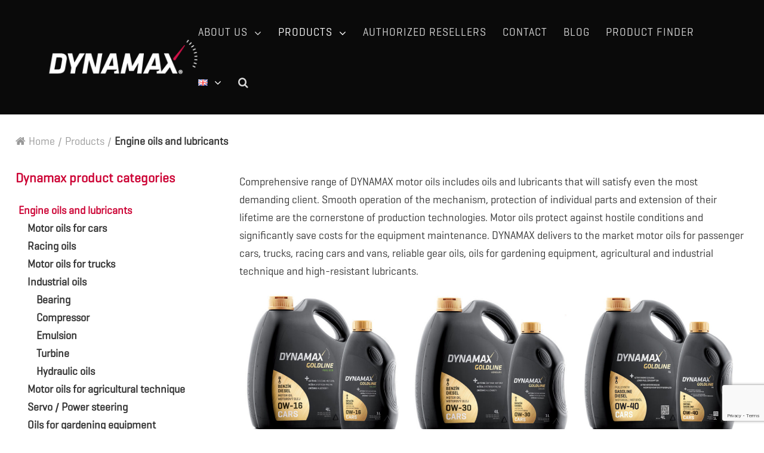

--- FILE ---
content_type: text/html; charset=UTF-8
request_url: https://www.dynamaxoil.com/en/kategoria-produktu/dynamax-oils/
body_size: 22535
content:
<!DOCTYPE html>
<html class="" lang="en-GB" prefix="og: http://ogp.me/ns# fb: http://ogp.me/ns/fb#">
<head>
	<meta http-equiv="X-UA-Compatible" content="IE=edge" />
	<meta http-equiv="Content-Type" content="text/html; charset=utf-8"/>
	<meta name="viewport" content="width=device-width, initial-scale=1, maximum-scale=1" />
	<title>Engine oils and lubricants &#8211; DYNAMAX Motor Oils</title>
<meta name='robots' content='max-image-preview:large' />
<link rel='dns-prefetch' href='//ajax.googleapis.com' />
<link rel='dns-prefetch' href='//code.jquery.com' />
<link rel='dns-prefetch' href='//maps.googleapis.com' />
<link rel='dns-prefetch' href='//www.google.com' />
					<link rel="shortcut icon" href="http://www.dynamaxoil.com/wp-content/uploads/2018/04/favicon_144-1.png" type="image/x-icon" />
		
		
					<!-- For iPhone Retina display -->
			<link rel="apple-touch-icon" sizes="114x114" href="http://www.dynamaxoil.com/wp-content/uploads/2018/04/favicon_114.png">
		
		
					<!-- For iPad Retina display -->
			<link rel="apple-touch-icon" sizes="144x144" href="http://www.dynamaxoil.com/wp-content/uploads/2018/04/favicon_144.png">
				<script type="text/javascript">
window._wpemojiSettings = {"baseUrl":"https:\/\/s.w.org\/images\/core\/emoji\/14.0.0\/72x72\/","ext":".png","svgUrl":"https:\/\/s.w.org\/images\/core\/emoji\/14.0.0\/svg\/","svgExt":".svg","source":{"concatemoji":"http:\/\/www.dynamaxoil.com\/wp-includes\/js\/wp-emoji-release.min.js?ver=6.1.1"}};
/*! This file is auto-generated */
!function(e,a,t){var n,r,o,i=a.createElement("canvas"),p=i.getContext&&i.getContext("2d");function s(e,t){var a=String.fromCharCode,e=(p.clearRect(0,0,i.width,i.height),p.fillText(a.apply(this,e),0,0),i.toDataURL());return p.clearRect(0,0,i.width,i.height),p.fillText(a.apply(this,t),0,0),e===i.toDataURL()}function c(e){var t=a.createElement("script");t.src=e,t.defer=t.type="text/javascript",a.getElementsByTagName("head")[0].appendChild(t)}for(o=Array("flag","emoji"),t.supports={everything:!0,everythingExceptFlag:!0},r=0;r<o.length;r++)t.supports[o[r]]=function(e){if(p&&p.fillText)switch(p.textBaseline="top",p.font="600 32px Arial",e){case"flag":return s([127987,65039,8205,9895,65039],[127987,65039,8203,9895,65039])?!1:!s([55356,56826,55356,56819],[55356,56826,8203,55356,56819])&&!s([55356,57332,56128,56423,56128,56418,56128,56421,56128,56430,56128,56423,56128,56447],[55356,57332,8203,56128,56423,8203,56128,56418,8203,56128,56421,8203,56128,56430,8203,56128,56423,8203,56128,56447]);case"emoji":return!s([129777,127995,8205,129778,127999],[129777,127995,8203,129778,127999])}return!1}(o[r]),t.supports.everything=t.supports.everything&&t.supports[o[r]],"flag"!==o[r]&&(t.supports.everythingExceptFlag=t.supports.everythingExceptFlag&&t.supports[o[r]]);t.supports.everythingExceptFlag=t.supports.everythingExceptFlag&&!t.supports.flag,t.DOMReady=!1,t.readyCallback=function(){t.DOMReady=!0},t.supports.everything||(n=function(){t.readyCallback()},a.addEventListener?(a.addEventListener("DOMContentLoaded",n,!1),e.addEventListener("load",n,!1)):(e.attachEvent("onload",n),a.attachEvent("onreadystatechange",function(){"complete"===a.readyState&&t.readyCallback()})),(e=t.source||{}).concatemoji?c(e.concatemoji):e.wpemoji&&e.twemoji&&(c(e.twemoji),c(e.wpemoji)))}(window,document,window._wpemojiSettings);
</script>
<style type="text/css">
img.wp-smiley,
img.emoji {
	display: inline !important;
	border: none !important;
	box-shadow: none !important;
	height: 1em !important;
	width: 1em !important;
	margin: 0 0.07em !important;
	vertical-align: -0.1em !important;
	background: none !important;
	padding: 0 !important;
}
</style>
	
<link rel='stylesheet' id='font-awesome-css' href='http://www.dynamaxoil.com/wp-content/plugins/load-more-products-for-woocommerce/berocket/assets/css/font-awesome.min.css?ver=6.1.1' type='text/css' media='all' />
<link rel='stylesheet' id='layerslider-css' href='http://www.dynamaxoil.com/wp-content/plugins/LayerSlider/static/layerslider/css/layerslider.css?ver=6.7.1' type='text/css' media='all' />
<style id='event-calendar-upcoming-events-style-inline-css' type='text/css'>
/* Event Calendar Unified Base Styles */
.event-calendar {
    background: linear-gradient(to right, #2d3748, #1e293b);
    box-shadow: 0 8px 24px rgba(0, 0, 0, 0.3);
    border-radius: 6px;
    color: #f8fafc;
    margin: 0 0 20px 0;
    overflow: hidden;
    -webkit-font-smoothing: antialiased;
    -moz-osx-font-smoothing: grayscale;
    width: 100%;
}

/* Headers */
.event-calendar h3,
.event-calendar h2 {
    background: #cc0033;
    color: #ffffff !important;
    font: 900 20px/1.2 'Helvetica Neue', Arial, sans-serif;
    text-transform: uppercase;
    letter-spacing: 1.5px;
    padding: 15px 20px;
    margin: 0;
    border-bottom: 1px solid rgba(255, 255, 255, 0.2);
    display: flex;
    align-items: center;
}

.event-calendar h3::before,
.event-calendar h2::before {
    content: '🏁';
    margin-right: 12px;
    font-size: 18px;
    text-shadow: 1px 1px 2px rgba(0, 0, 0, 0.5);
}

/* Event Items */
.event-calendar .event-item {
    padding: 16px 20px;
    border-bottom: 1px solid rgba(255, 255, 255, 0.1);
    position: relative;
    -webkit-font-smoothing: antialiased;
    -moz-osx-font-smoothing: grayscale;
}

.event-calendar .event-item:last-child {
    border-bottom: none;
}

.event-calendar .event-item:hover {
    background: rgba(255, 255, 255, 0.05);
    border-left: 3px solid #cc0033;
    padding-left: 17px;
}

.event-calendar .event-main {
    display: flex;
    justify-content: space-between;
    align-items: center;
    gap: 20px;
}

.event-calendar .event-content {
    flex: 1;
}

.event-calendar .event-title {
    font: 700 17px/1.3 'Helvetica Neue', Arial, sans-serif;
    color: #ffffff;
    text-transform: uppercase;
    letter-spacing: 1px;
    margin: 0;
}

.event-calendar .event-cta {
    display: inline-block;
    padding: 6px 12px;
    background: #cc0033;
    color: #ffffff;
    text-decoration: none;
    font: 700 11px/1 'Helvetica Neue', Arial, sans-serif;
    text-transform: uppercase;
    letter-spacing: 0.8px;
    margin-top: 10px;
    border-radius: 3px;
}

.event-calendar .event-cta:hover,
.event-calendar .event-cta:focus,
.event-calendar .event-cta:visited {
    background: #e60039;
    color: #ffffff;
    text-decoration: none;
    box-shadow: 0 3px 6px rgba(0, 0, 0, 0.2);
}

/* Date Styling */
.event-calendar .event-date {
    display: flex;
    align-items: center;
    gap: 8px;
    min-width: 80px;
    text-align: center;
}

.event-calendar .event-date-single,
.event-calendar .event-date-range {
    display: flex;
    align-items: center;
    gap: 8px;
    font-family: 'Helvetica Neue', Arial, sans-serif;
    text-transform: uppercase;
    color: #ffffff;
    justify-content: center;
}

.event-calendar .event-date-start,
.event-calendar .event-date-end,
.event-calendar .event-date-single {
    display: flex;
    flex-direction: column;
    align-items: center;
    background: rgba(0, 0, 0, 0.3);
    padding: 8px 10px;
    border-radius: 6px;
    min-width: 50px;
    border: 1px solid rgba(255, 255, 255, 0.1);
    gap: 2px;
}

.event-calendar .event-month {
    font: 600 10px/1 'Helvetica Neue', Arial, sans-serif;
    color: #cc0033;
    text-transform: uppercase;
    letter-spacing: 0.5px;
}

.event-calendar .event-day {
    font: 700 20px/1 'Helvetica Neue', Arial, sans-serif;
    color: #ffffff;
}

.event-calendar .event-date-arrow {
    color: #cc0033;
    margin: 0 4px;
    width: 0;
    height: 0;
    border-left: 8px solid #cc0033;
    border-top: 6px solid transparent;
    border-bottom: 6px solid transparent;
    filter: drop-shadow(0 0 2px rgba(204, 0, 51, 0.3));
}

/* No Events */
.no-events {
    padding: 40px 20px;
    text-align: center;
    color: #94a3b8;
    font: italic 15px/1 'Helvetica Neue', Arial, sans-serif;
    margin: 0;
}

.no-events::before {
    content: '🏁';
    display: block;
    font-size: 28px;
    margin-bottom: 12px;
    opacity: 0.7;
}

/* Context Specific */
.event-calendar[data-context="homepage"] .event-item,
.event-calendar-widget[data-context="homepage"] .event-item {
    background: rgba(255, 255, 255, 0.03);
    border-bottom: 1px solid rgba(204, 0, 51, 0.2);
}

.event-calendar.homepage-events,
.homepage-events {
    margin: 30px 0;
}

.event-calendar.homepage-events h2,
.homepage-events h2 {
    text-align: center;
    position: relative;
}

.event-calendar.homepage-events h2::before,
.homepage-events h2::before {
    position: absolute;
    left: 20px;
    top: 50%;
    margin-top: -9px;
}

/* Block Widget */
.event-calendar.wp-block,
.wp-block-event-calendar-upcoming-events {
    margin: 20px 0;
}

/* Admin Styles */
.wp-admin .edit-event,
.wp-admin .delete-event {
    margin-right: 5px;
}

.wp-admin .delete-event {
    color: #dc3545;
}

.wp-admin .delete-event:hover {
    color: #c82333;
}

/* Loading State */
.event-calendar.loading,
.event-calendar-widget.loading {
    opacity: 0.8;
    pointer-events: none;
    position: relative;
}

.event-calendar.loading::before,
.event-calendar-widget.loading::before {
    content: '�️';
    position: absolute;
    top: 50%;
    left: 50%;
    transform: translate(-50%, -50%);
    font-size: 24px;
    z-index: 2;
    filter: drop-shadow(0 0 5px rgba(0,0,0,0.5));
}

.event-calendar.loading::after,
.event-calendar-widget.loading::after {
    content: '';
    position: absolute;
    top: 50%;
    left: 50%;
    width: 40px;
    height: 40px;
    margin: -20px 0 0 -20px;
    border: 2px solid rgba(255,255,255,0.2);
    border-top: 2px solid #cc0033;
    border-radius: 50%;
    animation: spin 0.8s linear infinite;
}

@keyframes spin {
    0% { transform: rotate(0deg); }
    100% { transform: rotate(360deg); }
}

/* Responsive Design */
@media (max-width: 768px) {
    .event-calendar h3,
    .event-calendar h2 {
        padding: 12px 15px;
        font-size: 18px;
    }

    .event-calendar h3::before,
    .event-calendar h2::before {
        font-size: 16px;
        margin-right: 8px;
    }
    
    .event-calendar .event-item {
        padding: 12px 15px;
    }
    
    .event-calendar .event-main {
        gap: 12px;
        flex-wrap: wrap;
    }
    
    .event-calendar .event-title {
        font-size: 14px;
        letter-spacing: 0.8px;
    }
    
    .event-calendar .event-cta {
        padding: 5px 10px;
        font-size: 10px;
    }
    
    .event-calendar .event-date {
        min-width: 60px;
    }
    
    .event-calendar .event-date-start,
    .event-calendar .event-date-end,
    .event-calendar .event-date-single {
        padding: 6px 8px;
        gap: 3px;
    }
    
    .event-calendar .event-month {
        font-size: 9px;
    }
    
    .event-calendar .event-day {
        font-size: 16px;
    }

    .event-calendar .no-events {
        padding: 30px 15px;
        font-size: 13px;
    }
    
    .event-calendar .no-events::before {
        font-size: 24px;
        margin-bottom: 10px;
    }

    .event-calendar.homepage-events h2::before {
        left: 10px;
    }
}

@media (max-width: 480px) {
    .event-calendar .event-main {
        flex-direction: column;
        align-items: flex-start;
    }
    
    .event-calendar .event-content {
        margin-bottom: 10px;
        width: 100%;
    }
    
    .event-calendar .event-date {
        align-self: flex-start;
    }
}

/* Admin Styles */
.wp-admin .edit-event,
.wp-admin .delete-event {
    margin-right: 5px;
}

.wp-admin .delete-event {
    color: #dc3545;
}

.wp-admin .delete-event:hover {
    color: #c82333;
}

/* WordPress Widget Override - Prevent wpautop interference */
.widget .event-calendar,
.textwidget .event-calendar {
    /* Override any theme or WordPress default styles */
    font-family: 'Helvetica Neue', Arial, sans-serif !important;
}

.widget p .event-calendar,
.textwidget p .event-calendar {
    /* Remove paragraph styling if WordPress wraps in <p> */
    margin: 0 !important;
    padding: 0 !important;
    display: block !important;
}

/* Ensure CTA links work properly in widgets */
.widget .event-calendar .event-cta,
.textwidget .event-calendar .event-cta {
    display: inline-block !important;
    margin-top: 10px !important;
}

</style>
<link rel='stylesheet' id='wc-blocks-vendors-style-css' href='http://www.dynamaxoil.com/wp-content/plugins/woocommerce/packages/woocommerce-blocks/build/wc-blocks-vendors-style.css?ver=8.7.5' type='text/css' media='all' />
<link rel='stylesheet' id='wc-blocks-style-css' href='http://www.dynamaxoil.com/wp-content/plugins/woocommerce/packages/woocommerce-blocks/build/wc-blocks-style.css?ver=8.7.5' type='text/css' media='all' />
<link rel='stylesheet' id='classic-theme-styles-css' href='http://www.dynamaxoil.com/wp-includes/css/classic-themes.min.css?ver=1' type='text/css' media='all' />
<style id='global-styles-inline-css' type='text/css'>
body{--wp--preset--color--black: #000000;--wp--preset--color--cyan-bluish-gray: #abb8c3;--wp--preset--color--white: #ffffff;--wp--preset--color--pale-pink: #f78da7;--wp--preset--color--vivid-red: #cf2e2e;--wp--preset--color--luminous-vivid-orange: #ff6900;--wp--preset--color--luminous-vivid-amber: #fcb900;--wp--preset--color--light-green-cyan: #7bdcb5;--wp--preset--color--vivid-green-cyan: #00d084;--wp--preset--color--pale-cyan-blue: #8ed1fc;--wp--preset--color--vivid-cyan-blue: #0693e3;--wp--preset--color--vivid-purple: #9b51e0;--wp--preset--gradient--vivid-cyan-blue-to-vivid-purple: linear-gradient(135deg,rgba(6,147,227,1) 0%,rgb(155,81,224) 100%);--wp--preset--gradient--light-green-cyan-to-vivid-green-cyan: linear-gradient(135deg,rgb(122,220,180) 0%,rgb(0,208,130) 100%);--wp--preset--gradient--luminous-vivid-amber-to-luminous-vivid-orange: linear-gradient(135deg,rgba(252,185,0,1) 0%,rgba(255,105,0,1) 100%);--wp--preset--gradient--luminous-vivid-orange-to-vivid-red: linear-gradient(135deg,rgba(255,105,0,1) 0%,rgb(207,46,46) 100%);--wp--preset--gradient--very-light-gray-to-cyan-bluish-gray: linear-gradient(135deg,rgb(238,238,238) 0%,rgb(169,184,195) 100%);--wp--preset--gradient--cool-to-warm-spectrum: linear-gradient(135deg,rgb(74,234,220) 0%,rgb(151,120,209) 20%,rgb(207,42,186) 40%,rgb(238,44,130) 60%,rgb(251,105,98) 80%,rgb(254,248,76) 100%);--wp--preset--gradient--blush-light-purple: linear-gradient(135deg,rgb(255,206,236) 0%,rgb(152,150,240) 100%);--wp--preset--gradient--blush-bordeaux: linear-gradient(135deg,rgb(254,205,165) 0%,rgb(254,45,45) 50%,rgb(107,0,62) 100%);--wp--preset--gradient--luminous-dusk: linear-gradient(135deg,rgb(255,203,112) 0%,rgb(199,81,192) 50%,rgb(65,88,208) 100%);--wp--preset--gradient--pale-ocean: linear-gradient(135deg,rgb(255,245,203) 0%,rgb(182,227,212) 50%,rgb(51,167,181) 100%);--wp--preset--gradient--electric-grass: linear-gradient(135deg,rgb(202,248,128) 0%,rgb(113,206,126) 100%);--wp--preset--gradient--midnight: linear-gradient(135deg,rgb(2,3,129) 0%,rgb(40,116,252) 100%);--wp--preset--duotone--dark-grayscale: url('#wp-duotone-dark-grayscale');--wp--preset--duotone--grayscale: url('#wp-duotone-grayscale');--wp--preset--duotone--purple-yellow: url('#wp-duotone-purple-yellow');--wp--preset--duotone--blue-red: url('#wp-duotone-blue-red');--wp--preset--duotone--midnight: url('#wp-duotone-midnight');--wp--preset--duotone--magenta-yellow: url('#wp-duotone-magenta-yellow');--wp--preset--duotone--purple-green: url('#wp-duotone-purple-green');--wp--preset--duotone--blue-orange: url('#wp-duotone-blue-orange');--wp--preset--font-size--small: 13px;--wp--preset--font-size--medium: 20px;--wp--preset--font-size--large: 36px;--wp--preset--font-size--x-large: 42px;--wp--preset--spacing--20: 0.44rem;--wp--preset--spacing--30: 0.67rem;--wp--preset--spacing--40: 1rem;--wp--preset--spacing--50: 1.5rem;--wp--preset--spacing--60: 2.25rem;--wp--preset--spacing--70: 3.38rem;--wp--preset--spacing--80: 5.06rem;}:where(.is-layout-flex){gap: 0.5em;}body .is-layout-flow > .alignleft{float: left;margin-inline-start: 0;margin-inline-end: 2em;}body .is-layout-flow > .alignright{float: right;margin-inline-start: 2em;margin-inline-end: 0;}body .is-layout-flow > .aligncenter{margin-left: auto !important;margin-right: auto !important;}body .is-layout-constrained > .alignleft{float: left;margin-inline-start: 0;margin-inline-end: 2em;}body .is-layout-constrained > .alignright{float: right;margin-inline-start: 2em;margin-inline-end: 0;}body .is-layout-constrained > .aligncenter{margin-left: auto !important;margin-right: auto !important;}body .is-layout-constrained > :where(:not(.alignleft):not(.alignright):not(.alignfull)){max-width: var(--wp--style--global--content-size);margin-left: auto !important;margin-right: auto !important;}body .is-layout-constrained > .alignwide{max-width: var(--wp--style--global--wide-size);}body .is-layout-flex{display: flex;}body .is-layout-flex{flex-wrap: wrap;align-items: center;}body .is-layout-flex > *{margin: 0;}:where(.wp-block-columns.is-layout-flex){gap: 2em;}.has-black-color{color: var(--wp--preset--color--black) !important;}.has-cyan-bluish-gray-color{color: var(--wp--preset--color--cyan-bluish-gray) !important;}.has-white-color{color: var(--wp--preset--color--white) !important;}.has-pale-pink-color{color: var(--wp--preset--color--pale-pink) !important;}.has-vivid-red-color{color: var(--wp--preset--color--vivid-red) !important;}.has-luminous-vivid-orange-color{color: var(--wp--preset--color--luminous-vivid-orange) !important;}.has-luminous-vivid-amber-color{color: var(--wp--preset--color--luminous-vivid-amber) !important;}.has-light-green-cyan-color{color: var(--wp--preset--color--light-green-cyan) !important;}.has-vivid-green-cyan-color{color: var(--wp--preset--color--vivid-green-cyan) !important;}.has-pale-cyan-blue-color{color: var(--wp--preset--color--pale-cyan-blue) !important;}.has-vivid-cyan-blue-color{color: var(--wp--preset--color--vivid-cyan-blue) !important;}.has-vivid-purple-color{color: var(--wp--preset--color--vivid-purple) !important;}.has-black-background-color{background-color: var(--wp--preset--color--black) !important;}.has-cyan-bluish-gray-background-color{background-color: var(--wp--preset--color--cyan-bluish-gray) !important;}.has-white-background-color{background-color: var(--wp--preset--color--white) !important;}.has-pale-pink-background-color{background-color: var(--wp--preset--color--pale-pink) !important;}.has-vivid-red-background-color{background-color: var(--wp--preset--color--vivid-red) !important;}.has-luminous-vivid-orange-background-color{background-color: var(--wp--preset--color--luminous-vivid-orange) !important;}.has-luminous-vivid-amber-background-color{background-color: var(--wp--preset--color--luminous-vivid-amber) !important;}.has-light-green-cyan-background-color{background-color: var(--wp--preset--color--light-green-cyan) !important;}.has-vivid-green-cyan-background-color{background-color: var(--wp--preset--color--vivid-green-cyan) !important;}.has-pale-cyan-blue-background-color{background-color: var(--wp--preset--color--pale-cyan-blue) !important;}.has-vivid-cyan-blue-background-color{background-color: var(--wp--preset--color--vivid-cyan-blue) !important;}.has-vivid-purple-background-color{background-color: var(--wp--preset--color--vivid-purple) !important;}.has-black-border-color{border-color: var(--wp--preset--color--black) !important;}.has-cyan-bluish-gray-border-color{border-color: var(--wp--preset--color--cyan-bluish-gray) !important;}.has-white-border-color{border-color: var(--wp--preset--color--white) !important;}.has-pale-pink-border-color{border-color: var(--wp--preset--color--pale-pink) !important;}.has-vivid-red-border-color{border-color: var(--wp--preset--color--vivid-red) !important;}.has-luminous-vivid-orange-border-color{border-color: var(--wp--preset--color--luminous-vivid-orange) !important;}.has-luminous-vivid-amber-border-color{border-color: var(--wp--preset--color--luminous-vivid-amber) !important;}.has-light-green-cyan-border-color{border-color: var(--wp--preset--color--light-green-cyan) !important;}.has-vivid-green-cyan-border-color{border-color: var(--wp--preset--color--vivid-green-cyan) !important;}.has-pale-cyan-blue-border-color{border-color: var(--wp--preset--color--pale-cyan-blue) !important;}.has-vivid-cyan-blue-border-color{border-color: var(--wp--preset--color--vivid-cyan-blue) !important;}.has-vivid-purple-border-color{border-color: var(--wp--preset--color--vivid-purple) !important;}.has-vivid-cyan-blue-to-vivid-purple-gradient-background{background: var(--wp--preset--gradient--vivid-cyan-blue-to-vivid-purple) !important;}.has-light-green-cyan-to-vivid-green-cyan-gradient-background{background: var(--wp--preset--gradient--light-green-cyan-to-vivid-green-cyan) !important;}.has-luminous-vivid-amber-to-luminous-vivid-orange-gradient-background{background: var(--wp--preset--gradient--luminous-vivid-amber-to-luminous-vivid-orange) !important;}.has-luminous-vivid-orange-to-vivid-red-gradient-background{background: var(--wp--preset--gradient--luminous-vivid-orange-to-vivid-red) !important;}.has-very-light-gray-to-cyan-bluish-gray-gradient-background{background: var(--wp--preset--gradient--very-light-gray-to-cyan-bluish-gray) !important;}.has-cool-to-warm-spectrum-gradient-background{background: var(--wp--preset--gradient--cool-to-warm-spectrum) !important;}.has-blush-light-purple-gradient-background{background: var(--wp--preset--gradient--blush-light-purple) !important;}.has-blush-bordeaux-gradient-background{background: var(--wp--preset--gradient--blush-bordeaux) !important;}.has-luminous-dusk-gradient-background{background: var(--wp--preset--gradient--luminous-dusk) !important;}.has-pale-ocean-gradient-background{background: var(--wp--preset--gradient--pale-ocean) !important;}.has-electric-grass-gradient-background{background: var(--wp--preset--gradient--electric-grass) !important;}.has-midnight-gradient-background{background: var(--wp--preset--gradient--midnight) !important;}.has-small-font-size{font-size: var(--wp--preset--font-size--small) !important;}.has-medium-font-size{font-size: var(--wp--preset--font-size--medium) !important;}.has-large-font-size{font-size: var(--wp--preset--font-size--large) !important;}.has-x-large-font-size{font-size: var(--wp--preset--font-size--x-large) !important;}
.wp-block-navigation a:where(:not(.wp-element-button)){color: inherit;}
:where(.wp-block-columns.is-layout-flex){gap: 2em;}
.wp-block-pullquote{font-size: 1.5em;line-height: 1.6;}
</style>
<link rel='stylesheet' id='agile-store-locator-all-css-css' href='http://www.dynamaxoil.com/wp-content/plugins/codecanyon-16973546-agile-store-locator-google-maps-for-wordpress/public/css/all-css.min.css?ver=4.2.5' type='text/css' media='all' />
<link rel='stylesheet' id='agile-store-locator-asl-responsive-css' href='http://www.dynamaxoil.com/wp-content/plugins/codecanyon-16973546-agile-store-locator-google-maps-for-wordpress/public/css/asl_responsive.css?ver=4.2.5' type='text/css' media='all' />
<link rel='stylesheet' id='contact-form-7-css' href='http://www.dynamaxoil.com/wp-content/plugins/contact-form-7/includes/css/styles.css?ver=5.6.4' type='text/css' media='all' />
<link rel='stylesheet' id='dynamax_styles-css' href='http://www.dynamaxoil.com/wp-content/plugins/dynamax_filter/css/dynamax_styles.css?ver=1.0.0' type='text/css' media='all' />
<link rel='stylesheet' id='select2-css' href='http://www.dynamaxoil.com/wp-content/plugins/dynamax_filter/css/select2.min.css?ver=1.0.0' type='text/css' media='all' />
<link rel='stylesheet' id='event-calendar-style-css' href='http://www.dynamaxoil.com/wp-content/plugins/event-calendar/style.css?ver=6.1.1' type='text/css' media='all' />
<link rel='stylesheet' id='rs-plugin-settings-css' href='http://www.dynamaxoil.com/wp-content/plugins/revslider/public/assets/css/settings.css?ver=5.4.7.2' type='text/css' media='all' />
<style id='rs-plugin-settings-inline-css' type='text/css'>
#rs-demo-id {}
</style>
<style id='woocommerce-inline-inline-css' type='text/css'>
.woocommerce form .form-row .required { visibility: visible; }
</style>
<link rel='stylesheet' id='avada-stylesheet-css' href='http://www.dynamaxoil.com/wp-content/themes/Avada/assets/css/style.min.css?ver=5.4.2' type='text/css' media='all' />
<link rel='stylesheet' id='child-style-css' href='http://www.dynamaxoil.com/wp-content/themes/Avada-Child-Theme/style.css?ver=6.1.1' type='text/css' media='all' />
<!--[if lte IE 9]>
<link rel='stylesheet' id='avada-IE-fontawesome-css' href='http://www.dynamaxoil.com/wp-content/themes/Avada/includes/lib/assets/fonts/fontawesome/font-awesome.css?ver=5.4.2' type='text/css' media='all' />
<![endif]-->
<!--[if IE]>
<link rel='stylesheet' id='avada-IE-css' href='http://www.dynamaxoil.com/wp-content/themes/Avada/assets/css/ie.css?ver=5.4.2' type='text/css' media='all' />
<![endif]-->
<link rel='stylesheet' id='fusion-dynamic-css-css' href='http://www.dynamaxoil.com/wp-content/uploads/fusion-styles/fusion-131-archive.css?timestamp=1768705819&#038;ver=6.1.1' type='text/css' media='all' />
<script type='text/javascript' src='https://ajax.googleapis.com/ajax/libs/jquery/3.6.1/jquery.min.js?ver=3.6.1' id='jquery-js'></script>
<script type='text/javascript' src='https://code.jquery.com/jquery-migrate-3.3.2.min.js?ver=3.3.2' id='jquery-migrate-js'></script>
<script type='text/javascript' id='layerslider-greensock-js-extra'>
/* <![CDATA[ */
var LS_Meta = {"v":"6.7.1"};
/* ]]> */
</script>
<script type='text/javascript' src='http://www.dynamaxoil.com/wp-content/plugins/LayerSlider/static/layerslider/js/greensock.js?ver=1.19.0' id='layerslider-greensock-js'></script>
<script type='text/javascript' src='http://www.dynamaxoil.com/wp-content/plugins/LayerSlider/static/layerslider/js/layerslider.kreaturamedia.jquery.js?ver=6.7.1' id='layerslider-js'></script>
<script type='text/javascript' src='http://www.dynamaxoil.com/wp-content/plugins/LayerSlider/static/layerslider/js/layerslider.transitions.js?ver=6.7.1' id='layerslider-transitions-js'></script>
<script type='text/javascript' id='email-newsletter-widget-scripts-js-extra'>
/* <![CDATA[ */
var email_newsletter_widget_scripts = {"ajax_url":"http:\/\/www.dynamaxoil.com\/wp-admin\/admin-ajax.php","empty_email":"Please write your Email!","saving":"Saving..."};
/* ]]> */
</script>
<script type='text/javascript' src='http://www.dynamaxoil.com/wp-content/plugins/e-newsletter/email-newsletter-files/js/widget_script.js?ver=4' id='email-newsletter-widget-scripts-js'></script>
<script type='text/javascript' src='http://www.dynamaxoil.com/wp-content/plugins/revslider/public/assets/js/jquery.themepunch.tools.min.js?ver=5.4.7.2' id='tp-tools-js'></script>
<script type='text/javascript' src='http://www.dynamaxoil.com/wp-content/plugins/revslider/public/assets/js/jquery.themepunch.revolution.min.js?ver=5.4.7.2' id='revmin-js'></script>
<meta name="generator" content="Powered by LayerSlider 6.7.1 - Multi-Purpose, Responsive, Parallax, Mobile-Friendly Slider Plugin for WordPress." />
<!-- LayerSlider updates and docs at: https://layerslider.kreaturamedia.com -->
<link rel="https://api.w.org/" href="https://www.dynamaxoil.com/wp-json/" /><link rel="alternate" type="application/json" href="https://www.dynamaxoil.com/wp-json/wp/v2/product_cat/131" /><link rel="EditURI" type="application/rsd+xml" title="RSD" href="http://www.dynamaxoil.com/xmlrpc.php?rsd" />
<link rel="wlwmanifest" type="application/wlwmanifest+xml" href="http://www.dynamaxoil.com/wp-includes/wlwmanifest.xml" />
<!-- Google Tag Manager -->
<script>(function(w,d,s,l,i){w[l]=w[l]||[];w[l].push({'gtm.start':
new Date().getTime(),event:'gtm.js'});var f=d.getElementsByTagName(s)[0],
j=d.createElement(s),dl=l!='dataLayer'?'&l='+l:'';j.async=true;j.src=
'https://www.googletagmanager.com/gtm.js?id='+i+dl;f.parentNode.insertBefore(j,f);
})(window,document,'script','dataLayer','GTM-5N22WM8');</script>
<!-- End Google Tag Manager -->


<!-- Google Tag Manager (noscript) -->
<noscript><iframe src="https://www.googletagmanager.com/ns.html?id=GTM-5N22WM8"
height="0" width="0" style="display:none;visibility:hidden"></iframe></noscript>
<!-- End Google Tag Manager (noscript) --><style></style><style>
                .lmp_load_more_button.br_lmp_button_settings .lmp_button:hover {
                    background-color: !important;
                    color: !important;
                }
                .lmp_load_more_button.br_lmp_prev_settings .lmp_button:hover {
                    background-color: !important;
                    color: !important;
                }li.product.lazy, .berocket_lgv_additional_data.lazy{opacity:0;}</style><link rel="alternate" href="https://www.dynamaxoil.com/kategoria-produktu/oleje-dynamax/" hreflang="sk" />
<link rel="alternate" href="https://www.dynamaxoil.com/en/kategoria-produktu/dynamax-oils/" hreflang="en" />
	<noscript><style>.woocommerce-product-gallery{ opacity: 1 !important; }</style></noscript>
	        <style>
            .hidden{
                display: none;
            }
        </style>
        <meta name="generator" content="Powered by Slider Revolution 5.4.7.2 - responsive, Mobile-Friendly Slider Plugin for WordPress with comfortable drag and drop interface." />
		<script type="text/javascript">function setREVStartSize(e){									
						try{ e.c=jQuery(e.c);var i=jQuery(window).width(),t=9999,r=0,n=0,l=0,f=0,s=0,h=0;
							if(e.responsiveLevels&&(jQuery.each(e.responsiveLevels,function(e,f){f>i&&(t=r=f,l=e),i>f&&f>r&&(r=f,n=e)}),t>r&&(l=n)),f=e.gridheight[l]||e.gridheight[0]||e.gridheight,s=e.gridwidth[l]||e.gridwidth[0]||e.gridwidth,h=i/s,h=h>1?1:h,f=Math.round(h*f),"fullscreen"==e.sliderLayout){var u=(e.c.width(),jQuery(window).height());if(void 0!=e.fullScreenOffsetContainer){var c=e.fullScreenOffsetContainer.split(",");if (c) jQuery.each(c,function(e,i){u=jQuery(i).length>0?u-jQuery(i).outerHeight(!0):u}),e.fullScreenOffset.split("%").length>1&&void 0!=e.fullScreenOffset&&e.fullScreenOffset.length>0?u-=jQuery(window).height()*parseInt(e.fullScreenOffset,0)/100:void 0!=e.fullScreenOffset&&e.fullScreenOffset.length>0&&(u-=parseInt(e.fullScreenOffset,0))}f=u}else void 0!=e.minHeight&&f<e.minHeight&&(f=e.minHeight);e.c.closest(".rev_slider_wrapper").css({height:f})					
						}catch(d){console.log("Failure at Presize of Slider:"+d)}						
					};</script>

		
	<script type="text/javascript">
		var doc = document.documentElement;
		doc.setAttribute('data-useragent', navigator.userAgent);
	</script>

	</head>

<body class="archive tax-product_cat term-dynamax-oils term-131 theme-Avada woocommerce woocommerce-page woocommerce-no-js fusion-image-hovers fusion-body ltr fusion-sticky-header no-mobile-slidingbar no-mobile-totop mobile-logo-pos-left layout-wide-mode has-sidebar fusion-top-header menu-text-align-center fusion-woo-product-design-classic fusion-woocommerce-equal-heights mobile-menu-design-modern fusion-show-pagination-text fusion-header-layout-v1 avada-responsive avada-footer-fx-none">
				<div id="wrapper" class="">
		<div id="home" style="position:relative;top:-1px;"></div>
		
			<header class="fusion-header-wrapper">
				<div class="fusion-header-v1 fusion-logo-left fusion-sticky-menu-1 fusion-sticky-logo-1 fusion-mobile-logo-1  fusion-mobile-menu-design-modern">
					<div class="fusion-header-sticky-height"></div>
<div class="fusion-header">
	<div class="fusion-row">
				<div class="fusion-logo" data-margin-top="0px" data-margin-bottom="0px" data-margin-left="0px" data-margin-right="0px">
				<a class="fusion-logo-link"  href="http://www.dynamaxoil.com/en/home/" >

						<!-- standard logo -->
			<img src="http://www.dynamaxoil.com/wp-content/uploads/2018/04/logo_dynamax.png" srcset="http://www.dynamaxoil.com/wp-content/uploads/2018/04/logo_dynamax.png 1x, http://www.dynamaxoil.com/wp-content/uploads/2018/04/logo_dynamax_retina.png 2x" width="275" height="68" style="max-height:68px;height:auto;" alt="DYNAMAX Motor Oils Logo" retina_logo_url="http://www.dynamaxoil.com/wp-content/uploads/2018/04/logo_dynamax_retina.png" class="fusion-standard-logo" />

							<!-- mobile logo -->
				<img src="http://www.dynamaxoil.com/wp-content/uploads/2018/08/dynamax_logo_mobile.png" srcset="http://www.dynamaxoil.com/wp-content/uploads/2018/08/dynamax_logo_mobile.png 1x, http://www.dynamaxoil.com/wp-content/uploads/2018/08/dynamax_logo_mobile_ret.png 2x" width="130" height="32" style="max-height:32px;height:auto;" alt="DYNAMAX Motor Oils Logo" retina_logo_url="http://www.dynamaxoil.com/wp-content/uploads/2018/08/dynamax_logo_mobile_ret.png" class="fusion-mobile-logo" />
			
							<!-- sticky header logo -->
				<img src="http://www.dynamaxoil.com/wp-content/uploads/2018/09/dynamax_logo_mobile.png" srcset="http://www.dynamaxoil.com/wp-content/uploads/2018/09/dynamax_logo_mobile.png 1x, http://www.dynamaxoil.com/wp-content/uploads/2018/09/dynamax_logo_mobile_ret.png 2x" width="130" height="32" style="max-height:32px;height:auto;" alt="DYNAMAX Motor Oils Logo" retina_logo_url="http://www.dynamaxoil.com/wp-content/uploads/2018/09/dynamax_logo_mobile_ret.png" class="fusion-sticky-logo" />
					</a>
		</div>		<nav class="fusion-main-menu" aria-label="Main Menu"><ul role="menubar" id="menu-dynamaxoil-main-menu-en" class="fusion-menu"><li role="menuitem"  id="menu-item-3867"  class="menu-item menu-item-type-post_type menu-item-object-page menu-item-has-children menu-item-3867 fusion-dropdown-menu"  ><a  href="https://www.dynamaxoil.com/en/about-us/" class="fusion-bar-highlight"><span class="menu-text">About us</span> <span class="fusion-caret"><i class="fusion-dropdown-indicator"></i></span></a><ul role="menu" class="sub-menu"><li role="menuitem"  id="menu-item-5609"  class="menu-item menu-item-type-post_type menu-item-object-page menu-item-5609 fusion-dropdown-submenu"  ><a  href="https://www.dynamaxoil.com/en/about-us/" class="fusion-bar-highlight"><span>History</span></a></li><li role="menuitem"  id="menu-item-3869"  class="menu-item menu-item-type-post_type menu-item-object-page menu-item-3869 fusion-dropdown-submenu"  ><a  href="https://www.dynamaxoil.com/en/certificates-and-confirmations/" class="fusion-bar-highlight"><span>Certificates and confirmations</span></a></li><li role="menuitem"  id="menu-item-3871"  class="menu-item menu-item-type-post_type menu-item-object-page menu-item-3871 fusion-dropdown-submenu"  ><a  href="https://www.dynamaxoil.com/en/production-and-logistics/" class="fusion-bar-highlight"><span>Production and logistics</span></a></li></ul></li><li role="menuitem"  id="menu-item-3945"  class="menu-item menu-item-type-post_type menu-item-object-page current-menu-ancestor current-menu-parent current_page_parent current_page_ancestor menu-item-has-children menu-item-3945 fusion-dropdown-menu"  ><a  href="https://www.dynamaxoil.com/en/products/" class="fusion-bar-highlight"><span class="menu-text">Products</span> <span class="fusion-caret"><i class="fusion-dropdown-indicator"></i></span></a><ul role="menu" class="sub-menu"><li role="menuitem"  id="menu-item-7554"  class="menu-item menu-item-type-custom menu-item-object-custom menu-item-7554 fusion-dropdown-submenu"  ><a  href="https://www.dynamaxoil.com/en/productmatch/" class="fusion-bar-highlight"><span>Product finder</span></a></li><li role="menuitem"  id="menu-item-3886"  class="menu-item menu-item-type-taxonomy menu-item-object-product_cat current-menu-item menu-item-has-children menu-item-3886 fusion-dropdown-submenu"  ><a  href="https://www.dynamaxoil.com/en/kategoria-produktu/dynamax-oils/" class="fusion-bar-highlight"><span>Engine oils and lubricants</span></a><ul role="menu" class="sub-menu"><li role="menuitem"  id="menu-item-3887"  class="menu-item menu-item-type-taxonomy menu-item-object-product_cat menu-item-3887"  ><a  href="https://www.dynamaxoil.com/en/kategoria-produktu/dynamax-oils/motor-oils-for-cars/" class="fusion-bar-highlight"><span>Motor oils for cars</span></a></li><li role="menuitem"  id="menu-item-3888"  class="menu-item menu-item-type-taxonomy menu-item-object-product_cat menu-item-3888"  ><a  href="https://www.dynamaxoil.com/en/kategoria-produktu/dynamax-oils/racing-oils/" class="fusion-bar-highlight"><span>Racing oils</span></a></li><li role="menuitem"  id="menu-item-3889"  class="menu-item menu-item-type-taxonomy menu-item-object-product_cat menu-item-3889"  ><a  href="https://www.dynamaxoil.com/en/kategoria-produktu/dynamax-oils/motor-oils-for-trucks/" class="fusion-bar-highlight"><span>Motor oils for trucks</span></a></li><li role="menuitem"  id="menu-item-3900"  class="menu-item menu-item-type-taxonomy menu-item-object-product_cat menu-item-3900"  ><a  href="https://www.dynamaxoil.com/en/kategoria-produktu/dynamax-oils/motor-oils-for-agricultural-technique/" class="fusion-bar-highlight"><span>Motor oils for agricultural technique</span></a></li><li role="menuitem"  id="menu-item-3890"  class="menu-item menu-item-type-taxonomy menu-item-object-product_cat menu-item-3890"  ><a  href="https://www.dynamaxoil.com/en/kategoria-produktu/dynamax-oils/gear-oils/" class="fusion-bar-highlight"><span>Gear oils</span></a></li><li role="menuitem"  id="menu-item-6866"  class="menu-item menu-item-type-taxonomy menu-item-object-product_cat menu-item-6866"  ><a  href="https://www.dynamaxoil.com/en/kategoria-produktu/dynamax-oils/servo-en/" class="fusion-bar-highlight"><span>Servo / Power steering</span></a></li><li role="menuitem"  id="menu-item-3901"  class="menu-item menu-item-type-taxonomy menu-item-object-product_cat menu-item-3901"  ><a  href="https://www.dynamaxoil.com/en/kategoria-produktu/dynamax-oils/motorcycle-oils/" class="fusion-bar-highlight"><span>Motorcycle oils</span></a></li><li role="menuitem"  id="menu-item-3893"  class="menu-item menu-item-type-taxonomy menu-item-object-product_cat menu-item-3893"  ><a  href="https://www.dynamaxoil.com/en/kategoria-produktu/dynamax-oils/industrial-oils/" class="fusion-bar-highlight"><span>Industrial oils</span></a></li><li role="menuitem"  id="menu-item-3902"  class="menu-item menu-item-type-taxonomy menu-item-object-product_cat menu-item-3902"  ><a  href="https://www.dynamaxoil.com/en/kategoria-produktu/dynamax-oils/oils-for-gardening-equipment/" class="fusion-bar-highlight"><span>Oils for gardening equipment</span></a></li><li role="menuitem"  id="menu-item-3899"  class="menu-item menu-item-type-taxonomy menu-item-object-product_cat menu-item-3899"  ><a  href="https://www.dynamaxoil.com/en/kategoria-produktu/dynamax-oils/greases/" class="fusion-bar-highlight"><span>Greases</span></a></li></ul></li><li role="menuitem"  id="menu-item-3903"  class="menu-item menu-item-type-taxonomy menu-item-object-product_cat menu-item-has-children menu-item-3903 fusion-dropdown-submenu"  ><a  href="https://www.dynamaxoil.com/en/kategoria-produktu/dynamax-technical-liquids/" class="fusion-bar-highlight"><span>Technical Liquids</span></a><ul role="menu" class="sub-menu"><li role="menuitem"  id="menu-item-3907"  class="menu-item menu-item-type-taxonomy menu-item-object-product_cat menu-item-3907"  ><a  href="https://www.dynamaxoil.com/en/kategoria-produktu/dynamax-technical-liquids/cooling-liquid/" class="fusion-bar-highlight"><span>Cooling liquid</span></a></li><li role="menuitem"  id="menu-item-3908"  class="menu-item menu-item-type-taxonomy menu-item-object-product_cat menu-item-3908"  ><a  href="https://www.dynamaxoil.com/en/kategoria-produktu/dynamax-technical-liquids/winter-screen-wash-blend/" class="fusion-bar-highlight"><span>Winter screen wash blend</span></a></li><li role="menuitem"  id="menu-item-3909"  class="menu-item menu-item-type-taxonomy menu-item-object-product_cat menu-item-3909"  ><a  href="https://www.dynamaxoil.com/en/kategoria-produktu/dynamax-technical-liquids/summer-screen-wash-blend/" class="fusion-bar-highlight"><span>Summer screen wash blend</span></a></li><li role="menuitem"  id="menu-item-3906"  class="menu-item menu-item-type-taxonomy menu-item-object-product_cat menu-item-3906"  ><a  href="https://www.dynamaxoil.com/en/kategoria-produktu/dynamax-technical-liquids/brake-fluid/" class="fusion-bar-highlight"><span>Brake fluid</span></a></li><li role="menuitem"  id="menu-item-5636"  class="menu-item menu-item-type-taxonomy menu-item-object-product_cat menu-item-5636"  ><a  href="https://www.dynamaxoil.com/en/kategoria-produktu/dynamax-technical-liquids/adblue/" class="fusion-bar-highlight"><span>AdBlue®</span></a></li><li role="menuitem"  id="menu-item-5635"  class="menu-item menu-item-type-taxonomy menu-item-object-product_cat menu-item-5635"  ><a  href="https://www.dynamaxoil.com/en/kategoria-produktu/dynamax-technical-liquids/demineralized-water/" class="fusion-bar-highlight"><span>Demineralized water</span></a></li></ul></li><li role="menuitem"  id="menu-item-3918"  class="menu-item menu-item-type-taxonomy menu-item-object-product_cat menu-item-has-children menu-item-3918 fusion-dropdown-submenu"  ><a  href="https://www.dynamaxoil.com/en/kategoria-produktu/dynamax-additives/" class="fusion-bar-highlight"><span>Additives</span></a><ul role="menu" class="sub-menu"><li role="menuitem"  id="menu-item-3919"  class="menu-item menu-item-type-taxonomy menu-item-object-product_cat menu-item-3919"  ><a  href="https://www.dynamaxoil.com/en/kategoria-produktu/dynamax-additives/diesel-system/" class="fusion-bar-highlight"><span>Diesel System</span></a></li><li role="menuitem"  id="menu-item-3920"  class="menu-item menu-item-type-taxonomy menu-item-object-product_cat menu-item-3920"  ><a  href="https://www.dynamaxoil.com/en/kategoria-produktu/dynamax-additives/gasoline-system/" class="fusion-bar-highlight"><span>Gasoline System</span></a></li><li role="menuitem"  id="menu-item-3921"  class="menu-item menu-item-type-taxonomy menu-item-object-product_cat menu-item-3921"  ><a  href="https://www.dynamaxoil.com/en/kategoria-produktu/dynamax-additives/oil-system/" class="fusion-bar-highlight"><span>Oil System</span></a></li><li role="menuitem"  id="menu-item-3922"  class="menu-item menu-item-type-taxonomy menu-item-object-product_cat menu-item-3922"  ><a  href="https://www.dynamaxoil.com/en/kategoria-produktu/dynamax-additives/cooling-system/" class="fusion-bar-highlight"><span>Cooling System</span></a></li><li role="menuitem"  id="menu-item-3923"  class="menu-item menu-item-type-taxonomy menu-item-object-product_cat menu-item-3923"  ><a  href="https://www.dynamaxoil.com/en/kategoria-produktu/dynamax-additives/gear-system/" class="fusion-bar-highlight"><span>Gear System</span></a></li><li role="menuitem"  id="menu-item-11257"  class="menu-item menu-item-type-taxonomy menu-item-object-product_cat menu-item-11257"  ><a  href="https://www.dynamaxoil.com/en/kategoria-produktu/dynamax-additives/adblue-system-en/" class="fusion-bar-highlight"><span>for AdBlue® system</span></a></li></ul></li><li role="menuitem"  id="menu-item-3910"  class="menu-item menu-item-type-taxonomy menu-item-object-product_cat menu-item-has-children menu-item-3910 fusion-dropdown-submenu"  ><a  href="https://www.dynamaxoil.com/en/kategoria-produktu/dynamax-car-care/" class="fusion-bar-highlight"><span>Car Care</span></a><ul role="menu" class="sub-menu"><li role="menuitem"  id="menu-item-3915"  class="menu-item menu-item-type-taxonomy menu-item-object-product_cat menu-item-3915"  ><a  href="https://www.dynamaxoil.com/en/kategoria-produktu/dynamax-car-care/dxglass/" class="fusion-bar-highlight"><span>Glass</span></a></li><li role="menuitem"  id="menu-item-3916"  class="menu-item menu-item-type-taxonomy menu-item-object-product_cat menu-item-3916"  ><a  href="https://www.dynamaxoil.com/en/kategoria-produktu/dynamax-car-care/dxexternal/" class="fusion-bar-highlight"><span>External</span></a></li><li role="menuitem"  id="menu-item-3911"  class="menu-item menu-item-type-taxonomy menu-item-object-product_cat menu-item-3911"  ><a  href="https://www.dynamaxoil.com/en/kategoria-produktu/dynamax-car-care/dxinterior/" class="fusion-bar-highlight"><span>Interior</span></a></li><li role="menuitem"  id="menu-item-3912"  class="menu-item menu-item-type-taxonomy menu-item-object-product_cat menu-item-3912"  ><a  href="https://www.dynamaxoil.com/en/kategoria-produktu/dynamax-car-care/dxmotor/" class="fusion-bar-highlight"><span>Motor</span></a></li><li role="menuitem"  id="menu-item-3914"  class="menu-item menu-item-type-taxonomy menu-item-object-product_cat menu-item-3914"  ><a  href="https://www.dynamaxoil.com/en/kategoria-produktu/dynamax-car-care/dxtechnical/" class="fusion-bar-highlight"><span>Technical</span></a></li><li role="menuitem"  id="menu-item-5637"  class="menu-item menu-item-type-taxonomy menu-item-object-product_cat menu-item-5637"  ><a  href="https://www.dynamaxoil.com/en/kategoria-produktu/dynamax-car-care/motoforce/" class="fusion-bar-highlight"><span>MotoForce</span></a></li><li role="menuitem"  id="menu-item-5639"  class="menu-item menu-item-type-taxonomy menu-item-object-product_cat menu-item-5639"  ><a  href="https://www.dynamaxoil.com/en/kategoria-produktu/dynamax-car-care/dxcar-service/" class="fusion-bar-highlight"><span>Car Service</span></a></li></ul></li><li role="menuitem"  id="menu-item-12057"  class="menu-item menu-item-type-taxonomy menu-item-object-product_cat menu-item-has-children menu-item-12057 fusion-dropdown-submenu"  ><a  href="https://www.dynamaxoil.com/en/kategoria-produktu/xshine-en/" class="fusion-bar-highlight"><span>XSHINE</span></a><ul role="menu" class="sub-menu"><li role="menuitem"  id="menu-item-12059"  class="menu-item menu-item-type-taxonomy menu-item-object-product_cat menu-item-12059"  ><a  href="https://www.dynamaxoil.com/en/kategoria-produktu/xshine-en/xs-technical-liquids-en/" class="fusion-bar-highlight"><span>Technical liquids</span></a></li><li role="menuitem"  id="menu-item-12058"  class="menu-item menu-item-type-taxonomy menu-item-object-product_cat menu-item-12058"  ><a  href="https://www.dynamaxoil.com/en/kategoria-produktu/xshine-en/xs-carcare-en/" class="fusion-bar-highlight"><span>Car care</span></a></li></ul></li><li role="menuitem"  id="menu-item-3924"  class="menu-item menu-item-type-taxonomy menu-item-object-product_cat menu-item-3924 fusion-dropdown-submenu"  ><a  href="https://www.dynamaxoil.com/en/kategoria-produktu/dynamax-car-accumulators/" class="fusion-bar-highlight"><span>Car accumulators BLUELINE</span></a></li><li role="menuitem"  id="menu-item-10821"  class="menu-item menu-item-type-taxonomy menu-item-object-product_cat menu-item-has-children menu-item-10821 fusion-dropdown-submenu"  ><a  href="https://www.dynamaxoil.com/en/kategoria-produktu/car-accessories/" class="fusion-bar-highlight"><span>Car Accessories</span></a><ul role="menu" class="sub-menu"><li role="menuitem"  id="menu-item-10823"  class="menu-item menu-item-type-taxonomy menu-item-object-product_cat menu-item-10823"  ><a  href="https://www.dynamaxoil.com/en/kategoria-produktu/car-accessories/booster-cables/" class="fusion-bar-highlight"><span>Booster cables</span></a></li><li role="menuitem"  id="menu-item-9178"  class="menu-item menu-item-type-taxonomy menu-item-object-product_cat menu-item-9178"  ><a  href="https://www.dynamaxoil.com/en/kategoria-produktu/car-accessories/wiper/" class="fusion-bar-highlight"><span>Wiper</span></a></li></ul></li><li role="menuitem"  id="menu-item-6175"  class="menu-item menu-item-type-taxonomy menu-item-object-product_cat menu-item-6175 fusion-dropdown-submenu"  ><a  href="https://www.dynamaxoil.com/en/kategoria-produktu/dezimax-en/" class="fusion-bar-highlight"><span>DEZIMAX</span></a></li><li role="menuitem"  id="menu-item-6411"  class="menu-item menu-item-type-taxonomy menu-item-object-media_category menu-item-6411 fusion-dropdown-submenu"  ><a  href="https://www.dynamaxoil.com/en/media_category/sds_and_tds/" class="fusion-bar-highlight"><span>Download</span></a></li></ul></li><li role="menuitem"  id="menu-item-5331"  class="menu-item menu-item-type-post_type menu-item-object-page menu-item-5331"  ><a  href="https://www.dynamaxoil.com/en/find-store/" class="fusion-bar-highlight"><span class="menu-text">Authorized resellers</span></a></li><li role="menuitem"  id="menu-item-3873"  class="menu-item menu-item-type-post_type menu-item-object-page menu-item-3873"  ><a  href="https://www.dynamaxoil.com/en/kontakt/" class="fusion-bar-highlight"><span class="menu-text">Contact</span></a></li><li role="menuitem"  id="menu-item-3870"  class="menu-item menu-item-type-post_type menu-item-object-page menu-item-3870"  ><a  href="https://www.dynamaxoil.com/en/blog/" class="fusion-bar-highlight"><span class="menu-text">Blog</span></a></li><li role="menuitem"  id="menu-item-7557"  class="menu-item menu-item-type-custom menu-item-object-custom menu-item-7557"  ><a  href="https://www.dynamaxoil.com/en/productmatch/" class="fusion-bar-highlight"><span class="menu-text">Product finder</span></a></li><li role="menuitem"  id="menu-item-3874"  class="pll-parent-menu-item menu-item menu-item-type-custom menu-item-object-custom current-menu-parent menu-item-has-children menu-item-3874 fusion-dropdown-menu"  data-classes="pll-parent-menu-item" ><a  href="#pll_switcher" class="fusion-bar-highlight"><span class="menu-text"><img src="[data-uri]" title="English" alt="English" /></span> <span class="fusion-caret"><i class="fusion-dropdown-indicator"></i></span></a><ul role="menu" class="sub-menu"><li role="menuitem"  id="menu-item-3874-sk"  class="lang-item lang-item-14 lang-item-sk lang-item-first menu-item menu-item-type-custom menu-item-object-custom menu-item-3874-sk fusion-dropdown-submenu"  data-classes="lang-item" ><a  href="https://www.dynamaxoil.com/kategoria-produktu/oleje-dynamax/" class="fusion-bar-highlight" hreflang="sk-SK" lang="sk-SK"><span><img src="[data-uri]" title="Slovenčina" alt="Slovenčina" /></span></a></li><li role="menuitem"  id="menu-item-3874-en"  class="lang-item lang-item-17 lang-item-en current-lang menu-item menu-item-type-custom menu-item-object-custom menu-item-3874-en fusion-dropdown-submenu"  data-classes="lang-item" ><a  href="https://www.dynamaxoil.com/en/kategoria-produktu/dynamax-oils/" class="fusion-bar-highlight" hreflang="en-GB" lang="en-GB"><span><img src="[data-uri]" title="English" alt="English" /></span></a></li></ul></li><li class="fusion-custom-menu-item fusion-main-menu-search"><a class="fusion-main-menu-icon fusion-bar-highlight" href="#" aria-hidden="true" aria-label="Search" data-title="Search" title="Search"></a><div class="fusion-custom-menu-item-contents"><form role="search" class="searchform" method="get" action="http://www.dynamaxoil.com/en/">
	<div class="search-table">
		<div class="search-field">
			<input type="text" value="" name="s" class="s" placeholder="Search ..." required aria-required="true" aria-label="Search ..."/>
		</div>
		<div class="search-button">
			<input type="submit" class="searchsubmit" value="&#xf002;" />
		</div>
	</div>
</form>
</div></li></ul></nav><nav class="fusion-main-menu fusion-sticky-menu" aria-label="Main Menu Sticky"><ul role="menubar" id="menu-main-menu-1" class="fusion-menu"><li role="menuitem"   class="menu-item menu-item-type-post_type menu-item-object-page menu-item-has-children menu-item-3867 fusion-dropdown-menu"  ><a  href="https://www.dynamaxoil.com/en/about-us/" class="fusion-bar-highlight"><span class="menu-text">About us</span> <span class="fusion-caret"><i class="fusion-dropdown-indicator"></i></span></a><ul role="menu" class="sub-menu"><li role="menuitem"   class="menu-item menu-item-type-post_type menu-item-object-page menu-item-5609 fusion-dropdown-submenu"  ><a  href="https://www.dynamaxoil.com/en/about-us/" class="fusion-bar-highlight"><span>History</span></a></li><li role="menuitem"   class="menu-item menu-item-type-post_type menu-item-object-page menu-item-3869 fusion-dropdown-submenu"  ><a  href="https://www.dynamaxoil.com/en/certificates-and-confirmations/" class="fusion-bar-highlight"><span>Certificates and confirmations</span></a></li><li role="menuitem"   class="menu-item menu-item-type-post_type menu-item-object-page menu-item-3871 fusion-dropdown-submenu"  ><a  href="https://www.dynamaxoil.com/en/production-and-logistics/" class="fusion-bar-highlight"><span>Production and logistics</span></a></li></ul></li><li role="menuitem"   class="menu-item menu-item-type-post_type menu-item-object-page current-menu-ancestor current-menu-parent current_page_parent current_page_ancestor menu-item-has-children menu-item-3945 fusion-dropdown-menu"  ><a  href="https://www.dynamaxoil.com/en/products/" class="fusion-bar-highlight"><span class="menu-text">Products</span> <span class="fusion-caret"><i class="fusion-dropdown-indicator"></i></span></a><ul role="menu" class="sub-menu"><li role="menuitem"   class="menu-item menu-item-type-custom menu-item-object-custom menu-item-7554 fusion-dropdown-submenu"  ><a  href="https://www.dynamaxoil.com/en/productmatch/" class="fusion-bar-highlight"><span>Product finder</span></a></li><li role="menuitem"   class="menu-item menu-item-type-taxonomy menu-item-object-product_cat current-menu-item menu-item-has-children menu-item-3886 fusion-dropdown-submenu"  ><a  href="https://www.dynamaxoil.com/en/kategoria-produktu/dynamax-oils/" class="fusion-bar-highlight"><span>Engine oils and lubricants</span></a><ul role="menu" class="sub-menu"><li role="menuitem"   class="menu-item menu-item-type-taxonomy menu-item-object-product_cat menu-item-3887"  ><a  href="https://www.dynamaxoil.com/en/kategoria-produktu/dynamax-oils/motor-oils-for-cars/" class="fusion-bar-highlight"><span>Motor oils for cars</span></a></li><li role="menuitem"   class="menu-item menu-item-type-taxonomy menu-item-object-product_cat menu-item-3888"  ><a  href="https://www.dynamaxoil.com/en/kategoria-produktu/dynamax-oils/racing-oils/" class="fusion-bar-highlight"><span>Racing oils</span></a></li><li role="menuitem"   class="menu-item menu-item-type-taxonomy menu-item-object-product_cat menu-item-3889"  ><a  href="https://www.dynamaxoil.com/en/kategoria-produktu/dynamax-oils/motor-oils-for-trucks/" class="fusion-bar-highlight"><span>Motor oils for trucks</span></a></li><li role="menuitem"   class="menu-item menu-item-type-taxonomy menu-item-object-product_cat menu-item-3900"  ><a  href="https://www.dynamaxoil.com/en/kategoria-produktu/dynamax-oils/motor-oils-for-agricultural-technique/" class="fusion-bar-highlight"><span>Motor oils for agricultural technique</span></a></li><li role="menuitem"   class="menu-item menu-item-type-taxonomy menu-item-object-product_cat menu-item-3890"  ><a  href="https://www.dynamaxoil.com/en/kategoria-produktu/dynamax-oils/gear-oils/" class="fusion-bar-highlight"><span>Gear oils</span></a></li><li role="menuitem"   class="menu-item menu-item-type-taxonomy menu-item-object-product_cat menu-item-6866"  ><a  href="https://www.dynamaxoil.com/en/kategoria-produktu/dynamax-oils/servo-en/" class="fusion-bar-highlight"><span>Servo / Power steering</span></a></li><li role="menuitem"   class="menu-item menu-item-type-taxonomy menu-item-object-product_cat menu-item-3901"  ><a  href="https://www.dynamaxoil.com/en/kategoria-produktu/dynamax-oils/motorcycle-oils/" class="fusion-bar-highlight"><span>Motorcycle oils</span></a></li><li role="menuitem"   class="menu-item menu-item-type-taxonomy menu-item-object-product_cat menu-item-3893"  ><a  href="https://www.dynamaxoil.com/en/kategoria-produktu/dynamax-oils/industrial-oils/" class="fusion-bar-highlight"><span>Industrial oils</span></a></li><li role="menuitem"   class="menu-item menu-item-type-taxonomy menu-item-object-product_cat menu-item-3902"  ><a  href="https://www.dynamaxoil.com/en/kategoria-produktu/dynamax-oils/oils-for-gardening-equipment/" class="fusion-bar-highlight"><span>Oils for gardening equipment</span></a></li><li role="menuitem"   class="menu-item menu-item-type-taxonomy menu-item-object-product_cat menu-item-3899"  ><a  href="https://www.dynamaxoil.com/en/kategoria-produktu/dynamax-oils/greases/" class="fusion-bar-highlight"><span>Greases</span></a></li></ul></li><li role="menuitem"   class="menu-item menu-item-type-taxonomy menu-item-object-product_cat menu-item-has-children menu-item-3903 fusion-dropdown-submenu"  ><a  href="https://www.dynamaxoil.com/en/kategoria-produktu/dynamax-technical-liquids/" class="fusion-bar-highlight"><span>Technical Liquids</span></a><ul role="menu" class="sub-menu"><li role="menuitem"   class="menu-item menu-item-type-taxonomy menu-item-object-product_cat menu-item-3907"  ><a  href="https://www.dynamaxoil.com/en/kategoria-produktu/dynamax-technical-liquids/cooling-liquid/" class="fusion-bar-highlight"><span>Cooling liquid</span></a></li><li role="menuitem"   class="menu-item menu-item-type-taxonomy menu-item-object-product_cat menu-item-3908"  ><a  href="https://www.dynamaxoil.com/en/kategoria-produktu/dynamax-technical-liquids/winter-screen-wash-blend/" class="fusion-bar-highlight"><span>Winter screen wash blend</span></a></li><li role="menuitem"   class="menu-item menu-item-type-taxonomy menu-item-object-product_cat menu-item-3909"  ><a  href="https://www.dynamaxoil.com/en/kategoria-produktu/dynamax-technical-liquids/summer-screen-wash-blend/" class="fusion-bar-highlight"><span>Summer screen wash blend</span></a></li><li role="menuitem"   class="menu-item menu-item-type-taxonomy menu-item-object-product_cat menu-item-3906"  ><a  href="https://www.dynamaxoil.com/en/kategoria-produktu/dynamax-technical-liquids/brake-fluid/" class="fusion-bar-highlight"><span>Brake fluid</span></a></li><li role="menuitem"   class="menu-item menu-item-type-taxonomy menu-item-object-product_cat menu-item-5636"  ><a  href="https://www.dynamaxoil.com/en/kategoria-produktu/dynamax-technical-liquids/adblue/" class="fusion-bar-highlight"><span>AdBlue®</span></a></li><li role="menuitem"   class="menu-item menu-item-type-taxonomy menu-item-object-product_cat menu-item-5635"  ><a  href="https://www.dynamaxoil.com/en/kategoria-produktu/dynamax-technical-liquids/demineralized-water/" class="fusion-bar-highlight"><span>Demineralized water</span></a></li></ul></li><li role="menuitem"   class="menu-item menu-item-type-taxonomy menu-item-object-product_cat menu-item-has-children menu-item-3918 fusion-dropdown-submenu"  ><a  href="https://www.dynamaxoil.com/en/kategoria-produktu/dynamax-additives/" class="fusion-bar-highlight"><span>Additives</span></a><ul role="menu" class="sub-menu"><li role="menuitem"   class="menu-item menu-item-type-taxonomy menu-item-object-product_cat menu-item-3919"  ><a  href="https://www.dynamaxoil.com/en/kategoria-produktu/dynamax-additives/diesel-system/" class="fusion-bar-highlight"><span>Diesel System</span></a></li><li role="menuitem"   class="menu-item menu-item-type-taxonomy menu-item-object-product_cat menu-item-3920"  ><a  href="https://www.dynamaxoil.com/en/kategoria-produktu/dynamax-additives/gasoline-system/" class="fusion-bar-highlight"><span>Gasoline System</span></a></li><li role="menuitem"   class="menu-item menu-item-type-taxonomy menu-item-object-product_cat menu-item-3921"  ><a  href="https://www.dynamaxoil.com/en/kategoria-produktu/dynamax-additives/oil-system/" class="fusion-bar-highlight"><span>Oil System</span></a></li><li role="menuitem"   class="menu-item menu-item-type-taxonomy menu-item-object-product_cat menu-item-3922"  ><a  href="https://www.dynamaxoil.com/en/kategoria-produktu/dynamax-additives/cooling-system/" class="fusion-bar-highlight"><span>Cooling System</span></a></li><li role="menuitem"   class="menu-item menu-item-type-taxonomy menu-item-object-product_cat menu-item-3923"  ><a  href="https://www.dynamaxoil.com/en/kategoria-produktu/dynamax-additives/gear-system/" class="fusion-bar-highlight"><span>Gear System</span></a></li><li role="menuitem"   class="menu-item menu-item-type-taxonomy menu-item-object-product_cat menu-item-11257"  ><a  href="https://www.dynamaxoil.com/en/kategoria-produktu/dynamax-additives/adblue-system-en/" class="fusion-bar-highlight"><span>for AdBlue® system</span></a></li></ul></li><li role="menuitem"   class="menu-item menu-item-type-taxonomy menu-item-object-product_cat menu-item-has-children menu-item-3910 fusion-dropdown-submenu"  ><a  href="https://www.dynamaxoil.com/en/kategoria-produktu/dynamax-car-care/" class="fusion-bar-highlight"><span>Car Care</span></a><ul role="menu" class="sub-menu"><li role="menuitem"   class="menu-item menu-item-type-taxonomy menu-item-object-product_cat menu-item-3915"  ><a  href="https://www.dynamaxoil.com/en/kategoria-produktu/dynamax-car-care/dxglass/" class="fusion-bar-highlight"><span>Glass</span></a></li><li role="menuitem"   class="menu-item menu-item-type-taxonomy menu-item-object-product_cat menu-item-3916"  ><a  href="https://www.dynamaxoil.com/en/kategoria-produktu/dynamax-car-care/dxexternal/" class="fusion-bar-highlight"><span>External</span></a></li><li role="menuitem"   class="menu-item menu-item-type-taxonomy menu-item-object-product_cat menu-item-3911"  ><a  href="https://www.dynamaxoil.com/en/kategoria-produktu/dynamax-car-care/dxinterior/" class="fusion-bar-highlight"><span>Interior</span></a></li><li role="menuitem"   class="menu-item menu-item-type-taxonomy menu-item-object-product_cat menu-item-3912"  ><a  href="https://www.dynamaxoil.com/en/kategoria-produktu/dynamax-car-care/dxmotor/" class="fusion-bar-highlight"><span>Motor</span></a></li><li role="menuitem"   class="menu-item menu-item-type-taxonomy menu-item-object-product_cat menu-item-3914"  ><a  href="https://www.dynamaxoil.com/en/kategoria-produktu/dynamax-car-care/dxtechnical/" class="fusion-bar-highlight"><span>Technical</span></a></li><li role="menuitem"   class="menu-item menu-item-type-taxonomy menu-item-object-product_cat menu-item-5637"  ><a  href="https://www.dynamaxoil.com/en/kategoria-produktu/dynamax-car-care/motoforce/" class="fusion-bar-highlight"><span>MotoForce</span></a></li><li role="menuitem"   class="menu-item menu-item-type-taxonomy menu-item-object-product_cat menu-item-5639"  ><a  href="https://www.dynamaxoil.com/en/kategoria-produktu/dynamax-car-care/dxcar-service/" class="fusion-bar-highlight"><span>Car Service</span></a></li></ul></li><li role="menuitem"   class="menu-item menu-item-type-taxonomy menu-item-object-product_cat menu-item-has-children menu-item-12057 fusion-dropdown-submenu"  ><a  href="https://www.dynamaxoil.com/en/kategoria-produktu/xshine-en/" class="fusion-bar-highlight"><span>XSHINE</span></a><ul role="menu" class="sub-menu"><li role="menuitem"   class="menu-item menu-item-type-taxonomy menu-item-object-product_cat menu-item-12059"  ><a  href="https://www.dynamaxoil.com/en/kategoria-produktu/xshine-en/xs-technical-liquids-en/" class="fusion-bar-highlight"><span>Technical liquids</span></a></li><li role="menuitem"   class="menu-item menu-item-type-taxonomy menu-item-object-product_cat menu-item-12058"  ><a  href="https://www.dynamaxoil.com/en/kategoria-produktu/xshine-en/xs-carcare-en/" class="fusion-bar-highlight"><span>Car care</span></a></li></ul></li><li role="menuitem"   class="menu-item menu-item-type-taxonomy menu-item-object-product_cat menu-item-3924 fusion-dropdown-submenu"  ><a  href="https://www.dynamaxoil.com/en/kategoria-produktu/dynamax-car-accumulators/" class="fusion-bar-highlight"><span>Car accumulators BLUELINE</span></a></li><li role="menuitem"   class="menu-item menu-item-type-taxonomy menu-item-object-product_cat menu-item-has-children menu-item-10821 fusion-dropdown-submenu"  ><a  href="https://www.dynamaxoil.com/en/kategoria-produktu/car-accessories/" class="fusion-bar-highlight"><span>Car Accessories</span></a><ul role="menu" class="sub-menu"><li role="menuitem"   class="menu-item menu-item-type-taxonomy menu-item-object-product_cat menu-item-10823"  ><a  href="https://www.dynamaxoil.com/en/kategoria-produktu/car-accessories/booster-cables/" class="fusion-bar-highlight"><span>Booster cables</span></a></li><li role="menuitem"   class="menu-item menu-item-type-taxonomy menu-item-object-product_cat menu-item-9178"  ><a  href="https://www.dynamaxoil.com/en/kategoria-produktu/car-accessories/wiper/" class="fusion-bar-highlight"><span>Wiper</span></a></li></ul></li><li role="menuitem"   class="menu-item menu-item-type-taxonomy menu-item-object-product_cat menu-item-6175 fusion-dropdown-submenu"  ><a  href="https://www.dynamaxoil.com/en/kategoria-produktu/dezimax-en/" class="fusion-bar-highlight"><span>DEZIMAX</span></a></li><li role="menuitem"   class="menu-item menu-item-type-taxonomy menu-item-object-media_category menu-item-6411 fusion-dropdown-submenu"  ><a  href="https://www.dynamaxoil.com/en/media_category/sds_and_tds/" class="fusion-bar-highlight"><span>Download</span></a></li></ul></li><li role="menuitem"   class="menu-item menu-item-type-post_type menu-item-object-page menu-item-5331"  ><a  href="https://www.dynamaxoil.com/en/find-store/" class="fusion-bar-highlight"><span class="menu-text">Authorized resellers</span></a></li><li role="menuitem"   class="menu-item menu-item-type-post_type menu-item-object-page menu-item-3873"  ><a  href="https://www.dynamaxoil.com/en/kontakt/" class="fusion-bar-highlight"><span class="menu-text">Contact</span></a></li><li role="menuitem"   class="menu-item menu-item-type-post_type menu-item-object-page menu-item-3870"  ><a  href="https://www.dynamaxoil.com/en/blog/" class="fusion-bar-highlight"><span class="menu-text">Blog</span></a></li><li role="menuitem"   class="menu-item menu-item-type-custom menu-item-object-custom menu-item-7557"  ><a  href="https://www.dynamaxoil.com/en/productmatch/" class="fusion-bar-highlight"><span class="menu-text">Product finder</span></a></li><li role="menuitem"   class="pll-parent-menu-item menu-item menu-item-type-custom menu-item-object-custom current-menu-parent menu-item-has-children menu-item-3874 fusion-dropdown-menu"  data-classes="pll-parent-menu-item" ><a  href="#pll_switcher" class="fusion-bar-highlight"><span class="menu-text"><img src="[data-uri]" title="English" alt="English" /></span> <span class="fusion-caret"><i class="fusion-dropdown-indicator"></i></span></a><ul role="menu" class="sub-menu"><li role="menuitem"   class="lang-item lang-item-14 lang-item-sk lang-item-first menu-item menu-item-type-custom menu-item-object-custom menu-item-3874-sk fusion-dropdown-submenu"  data-classes="lang-item" ><a  href="https://www.dynamaxoil.com/kategoria-produktu/oleje-dynamax/" class="fusion-bar-highlight" hreflang="sk-SK" lang="sk-SK"><span><img src="[data-uri]" title="Slovenčina" alt="Slovenčina" /></span></a></li><li role="menuitem"   class="lang-item lang-item-17 lang-item-en current-lang menu-item menu-item-type-custom menu-item-object-custom menu-item-3874-en fusion-dropdown-submenu"  data-classes="lang-item" ><a  href="https://www.dynamaxoil.com/en/kategoria-produktu/dynamax-oils/" class="fusion-bar-highlight" hreflang="en-GB" lang="en-GB"><span><img src="[data-uri]" title="English" alt="English" /></span></a></li></ul></li><li class="fusion-custom-menu-item fusion-main-menu-search"><a class="fusion-main-menu-icon fusion-bar-highlight" href="#" aria-hidden="true" aria-label="Search" data-title="Search" title="Search"></a><div class="fusion-custom-menu-item-contents"><form role="search" class="searchform" method="get" action="http://www.dynamaxoil.com/en/">
	<div class="search-table">
		<div class="search-field">
			<input type="text" value="" name="s" class="s" placeholder="Search ..." required aria-required="true" aria-label="Search ..."/>
		</div>
		<div class="search-button">
			<input type="submit" class="searchsubmit" value="&#xf002;" />
		</div>
	</div>
</form>
</div></li></ul></nav><div class="fusion-mobile-navigation"><ul id="menu-dynamaxoil-main-menu-en-1" class="fusion-mobile-menu"><li role="menuitem"   class="menu-item menu-item-type-post_type menu-item-object-page menu-item-has-children menu-item-3867 fusion-dropdown-menu"  ><a  href="https://www.dynamaxoil.com/en/about-us/" class="fusion-bar-highlight"><span class="menu-text">About us</span> <span class="fusion-caret"><i class="fusion-dropdown-indicator"></i></span></a><ul role="menu" class="sub-menu"><li role="menuitem"   class="menu-item menu-item-type-post_type menu-item-object-page menu-item-5609 fusion-dropdown-submenu"  ><a  href="https://www.dynamaxoil.com/en/about-us/" class="fusion-bar-highlight"><span>History</span></a></li><li role="menuitem"   class="menu-item menu-item-type-post_type menu-item-object-page menu-item-3869 fusion-dropdown-submenu"  ><a  href="https://www.dynamaxoil.com/en/certificates-and-confirmations/" class="fusion-bar-highlight"><span>Certificates and confirmations</span></a></li><li role="menuitem"   class="menu-item menu-item-type-post_type menu-item-object-page menu-item-3871 fusion-dropdown-submenu"  ><a  href="https://www.dynamaxoil.com/en/production-and-logistics/" class="fusion-bar-highlight"><span>Production and logistics</span></a></li></ul></li><li role="menuitem"   class="menu-item menu-item-type-post_type menu-item-object-page current-menu-ancestor current-menu-parent current_page_parent current_page_ancestor menu-item-has-children menu-item-3945 fusion-dropdown-menu"  ><a  href="https://www.dynamaxoil.com/en/products/" class="fusion-bar-highlight"><span class="menu-text">Products</span> <span class="fusion-caret"><i class="fusion-dropdown-indicator"></i></span></a><ul role="menu" class="sub-menu"><li role="menuitem"   class="menu-item menu-item-type-custom menu-item-object-custom menu-item-7554 fusion-dropdown-submenu"  ><a  href="https://www.dynamaxoil.com/en/productmatch/" class="fusion-bar-highlight"><span>Product finder</span></a></li><li role="menuitem"   class="menu-item menu-item-type-taxonomy menu-item-object-product_cat current-menu-item menu-item-has-children menu-item-3886 fusion-dropdown-submenu"  ><a  href="https://www.dynamaxoil.com/en/kategoria-produktu/dynamax-oils/" class="fusion-bar-highlight"><span>Engine oils and lubricants</span></a><ul role="menu" class="sub-menu"><li role="menuitem"   class="menu-item menu-item-type-taxonomy menu-item-object-product_cat menu-item-3887"  ><a  href="https://www.dynamaxoil.com/en/kategoria-produktu/dynamax-oils/motor-oils-for-cars/" class="fusion-bar-highlight"><span>Motor oils for cars</span></a></li><li role="menuitem"   class="menu-item menu-item-type-taxonomy menu-item-object-product_cat menu-item-3888"  ><a  href="https://www.dynamaxoil.com/en/kategoria-produktu/dynamax-oils/racing-oils/" class="fusion-bar-highlight"><span>Racing oils</span></a></li><li role="menuitem"   class="menu-item menu-item-type-taxonomy menu-item-object-product_cat menu-item-3889"  ><a  href="https://www.dynamaxoil.com/en/kategoria-produktu/dynamax-oils/motor-oils-for-trucks/" class="fusion-bar-highlight"><span>Motor oils for trucks</span></a></li><li role="menuitem"   class="menu-item menu-item-type-taxonomy menu-item-object-product_cat menu-item-3900"  ><a  href="https://www.dynamaxoil.com/en/kategoria-produktu/dynamax-oils/motor-oils-for-agricultural-technique/" class="fusion-bar-highlight"><span>Motor oils for agricultural technique</span></a></li><li role="menuitem"   class="menu-item menu-item-type-taxonomy menu-item-object-product_cat menu-item-3890"  ><a  href="https://www.dynamaxoil.com/en/kategoria-produktu/dynamax-oils/gear-oils/" class="fusion-bar-highlight"><span>Gear oils</span></a></li><li role="menuitem"   class="menu-item menu-item-type-taxonomy menu-item-object-product_cat menu-item-6866"  ><a  href="https://www.dynamaxoil.com/en/kategoria-produktu/dynamax-oils/servo-en/" class="fusion-bar-highlight"><span>Servo / Power steering</span></a></li><li role="menuitem"   class="menu-item menu-item-type-taxonomy menu-item-object-product_cat menu-item-3901"  ><a  href="https://www.dynamaxoil.com/en/kategoria-produktu/dynamax-oils/motorcycle-oils/" class="fusion-bar-highlight"><span>Motorcycle oils</span></a></li><li role="menuitem"   class="menu-item menu-item-type-taxonomy menu-item-object-product_cat menu-item-3893"  ><a  href="https://www.dynamaxoil.com/en/kategoria-produktu/dynamax-oils/industrial-oils/" class="fusion-bar-highlight"><span>Industrial oils</span></a></li><li role="menuitem"   class="menu-item menu-item-type-taxonomy menu-item-object-product_cat menu-item-3902"  ><a  href="https://www.dynamaxoil.com/en/kategoria-produktu/dynamax-oils/oils-for-gardening-equipment/" class="fusion-bar-highlight"><span>Oils for gardening equipment</span></a></li><li role="menuitem"   class="menu-item menu-item-type-taxonomy menu-item-object-product_cat menu-item-3899"  ><a  href="https://www.dynamaxoil.com/en/kategoria-produktu/dynamax-oils/greases/" class="fusion-bar-highlight"><span>Greases</span></a></li></ul></li><li role="menuitem"   class="menu-item menu-item-type-taxonomy menu-item-object-product_cat menu-item-has-children menu-item-3903 fusion-dropdown-submenu"  ><a  href="https://www.dynamaxoil.com/en/kategoria-produktu/dynamax-technical-liquids/" class="fusion-bar-highlight"><span>Technical Liquids</span></a><ul role="menu" class="sub-menu"><li role="menuitem"   class="menu-item menu-item-type-taxonomy menu-item-object-product_cat menu-item-3907"  ><a  href="https://www.dynamaxoil.com/en/kategoria-produktu/dynamax-technical-liquids/cooling-liquid/" class="fusion-bar-highlight"><span>Cooling liquid</span></a></li><li role="menuitem"   class="menu-item menu-item-type-taxonomy menu-item-object-product_cat menu-item-3908"  ><a  href="https://www.dynamaxoil.com/en/kategoria-produktu/dynamax-technical-liquids/winter-screen-wash-blend/" class="fusion-bar-highlight"><span>Winter screen wash blend</span></a></li><li role="menuitem"   class="menu-item menu-item-type-taxonomy menu-item-object-product_cat menu-item-3909"  ><a  href="https://www.dynamaxoil.com/en/kategoria-produktu/dynamax-technical-liquids/summer-screen-wash-blend/" class="fusion-bar-highlight"><span>Summer screen wash blend</span></a></li><li role="menuitem"   class="menu-item menu-item-type-taxonomy menu-item-object-product_cat menu-item-3906"  ><a  href="https://www.dynamaxoil.com/en/kategoria-produktu/dynamax-technical-liquids/brake-fluid/" class="fusion-bar-highlight"><span>Brake fluid</span></a></li><li role="menuitem"   class="menu-item menu-item-type-taxonomy menu-item-object-product_cat menu-item-5636"  ><a  href="https://www.dynamaxoil.com/en/kategoria-produktu/dynamax-technical-liquids/adblue/" class="fusion-bar-highlight"><span>AdBlue®</span></a></li><li role="menuitem"   class="menu-item menu-item-type-taxonomy menu-item-object-product_cat menu-item-5635"  ><a  href="https://www.dynamaxoil.com/en/kategoria-produktu/dynamax-technical-liquids/demineralized-water/" class="fusion-bar-highlight"><span>Demineralized water</span></a></li></ul></li><li role="menuitem"   class="menu-item menu-item-type-taxonomy menu-item-object-product_cat menu-item-has-children menu-item-3918 fusion-dropdown-submenu"  ><a  href="https://www.dynamaxoil.com/en/kategoria-produktu/dynamax-additives/" class="fusion-bar-highlight"><span>Additives</span></a><ul role="menu" class="sub-menu"><li role="menuitem"   class="menu-item menu-item-type-taxonomy menu-item-object-product_cat menu-item-3919"  ><a  href="https://www.dynamaxoil.com/en/kategoria-produktu/dynamax-additives/diesel-system/" class="fusion-bar-highlight"><span>Diesel System</span></a></li><li role="menuitem"   class="menu-item menu-item-type-taxonomy menu-item-object-product_cat menu-item-3920"  ><a  href="https://www.dynamaxoil.com/en/kategoria-produktu/dynamax-additives/gasoline-system/" class="fusion-bar-highlight"><span>Gasoline System</span></a></li><li role="menuitem"   class="menu-item menu-item-type-taxonomy menu-item-object-product_cat menu-item-3921"  ><a  href="https://www.dynamaxoil.com/en/kategoria-produktu/dynamax-additives/oil-system/" class="fusion-bar-highlight"><span>Oil System</span></a></li><li role="menuitem"   class="menu-item menu-item-type-taxonomy menu-item-object-product_cat menu-item-3922"  ><a  href="https://www.dynamaxoil.com/en/kategoria-produktu/dynamax-additives/cooling-system/" class="fusion-bar-highlight"><span>Cooling System</span></a></li><li role="menuitem"   class="menu-item menu-item-type-taxonomy menu-item-object-product_cat menu-item-3923"  ><a  href="https://www.dynamaxoil.com/en/kategoria-produktu/dynamax-additives/gear-system/" class="fusion-bar-highlight"><span>Gear System</span></a></li><li role="menuitem"   class="menu-item menu-item-type-taxonomy menu-item-object-product_cat menu-item-11257"  ><a  href="https://www.dynamaxoil.com/en/kategoria-produktu/dynamax-additives/adblue-system-en/" class="fusion-bar-highlight"><span>for AdBlue® system</span></a></li></ul></li><li role="menuitem"   class="menu-item menu-item-type-taxonomy menu-item-object-product_cat menu-item-has-children menu-item-3910 fusion-dropdown-submenu"  ><a  href="https://www.dynamaxoil.com/en/kategoria-produktu/dynamax-car-care/" class="fusion-bar-highlight"><span>Car Care</span></a><ul role="menu" class="sub-menu"><li role="menuitem"   class="menu-item menu-item-type-taxonomy menu-item-object-product_cat menu-item-3915"  ><a  href="https://www.dynamaxoil.com/en/kategoria-produktu/dynamax-car-care/dxglass/" class="fusion-bar-highlight"><span>Glass</span></a></li><li role="menuitem"   class="menu-item menu-item-type-taxonomy menu-item-object-product_cat menu-item-3916"  ><a  href="https://www.dynamaxoil.com/en/kategoria-produktu/dynamax-car-care/dxexternal/" class="fusion-bar-highlight"><span>External</span></a></li><li role="menuitem"   class="menu-item menu-item-type-taxonomy menu-item-object-product_cat menu-item-3911"  ><a  href="https://www.dynamaxoil.com/en/kategoria-produktu/dynamax-car-care/dxinterior/" class="fusion-bar-highlight"><span>Interior</span></a></li><li role="menuitem"   class="menu-item menu-item-type-taxonomy menu-item-object-product_cat menu-item-3912"  ><a  href="https://www.dynamaxoil.com/en/kategoria-produktu/dynamax-car-care/dxmotor/" class="fusion-bar-highlight"><span>Motor</span></a></li><li role="menuitem"   class="menu-item menu-item-type-taxonomy menu-item-object-product_cat menu-item-3914"  ><a  href="https://www.dynamaxoil.com/en/kategoria-produktu/dynamax-car-care/dxtechnical/" class="fusion-bar-highlight"><span>Technical</span></a></li><li role="menuitem"   class="menu-item menu-item-type-taxonomy menu-item-object-product_cat menu-item-5637"  ><a  href="https://www.dynamaxoil.com/en/kategoria-produktu/dynamax-car-care/motoforce/" class="fusion-bar-highlight"><span>MotoForce</span></a></li><li role="menuitem"   class="menu-item menu-item-type-taxonomy menu-item-object-product_cat menu-item-5639"  ><a  href="https://www.dynamaxoil.com/en/kategoria-produktu/dynamax-car-care/dxcar-service/" class="fusion-bar-highlight"><span>Car Service</span></a></li></ul></li><li role="menuitem"   class="menu-item menu-item-type-taxonomy menu-item-object-product_cat menu-item-has-children menu-item-12057 fusion-dropdown-submenu"  ><a  href="https://www.dynamaxoil.com/en/kategoria-produktu/xshine-en/" class="fusion-bar-highlight"><span>XSHINE</span></a><ul role="menu" class="sub-menu"><li role="menuitem"   class="menu-item menu-item-type-taxonomy menu-item-object-product_cat menu-item-12059"  ><a  href="https://www.dynamaxoil.com/en/kategoria-produktu/xshine-en/xs-technical-liquids-en/" class="fusion-bar-highlight"><span>Technical liquids</span></a></li><li role="menuitem"   class="menu-item menu-item-type-taxonomy menu-item-object-product_cat menu-item-12058"  ><a  href="https://www.dynamaxoil.com/en/kategoria-produktu/xshine-en/xs-carcare-en/" class="fusion-bar-highlight"><span>Car care</span></a></li></ul></li><li role="menuitem"   class="menu-item menu-item-type-taxonomy menu-item-object-product_cat menu-item-3924 fusion-dropdown-submenu"  ><a  href="https://www.dynamaxoil.com/en/kategoria-produktu/dynamax-car-accumulators/" class="fusion-bar-highlight"><span>Car accumulators BLUELINE</span></a></li><li role="menuitem"   class="menu-item menu-item-type-taxonomy menu-item-object-product_cat menu-item-has-children menu-item-10821 fusion-dropdown-submenu"  ><a  href="https://www.dynamaxoil.com/en/kategoria-produktu/car-accessories/" class="fusion-bar-highlight"><span>Car Accessories</span></a><ul role="menu" class="sub-menu"><li role="menuitem"   class="menu-item menu-item-type-taxonomy menu-item-object-product_cat menu-item-10823"  ><a  href="https://www.dynamaxoil.com/en/kategoria-produktu/car-accessories/booster-cables/" class="fusion-bar-highlight"><span>Booster cables</span></a></li><li role="menuitem"   class="menu-item menu-item-type-taxonomy menu-item-object-product_cat menu-item-9178"  ><a  href="https://www.dynamaxoil.com/en/kategoria-produktu/car-accessories/wiper/" class="fusion-bar-highlight"><span>Wiper</span></a></li></ul></li><li role="menuitem"   class="menu-item menu-item-type-taxonomy menu-item-object-product_cat menu-item-6175 fusion-dropdown-submenu"  ><a  href="https://www.dynamaxoil.com/en/kategoria-produktu/dezimax-en/" class="fusion-bar-highlight"><span>DEZIMAX</span></a></li><li role="menuitem"   class="menu-item menu-item-type-taxonomy menu-item-object-media_category menu-item-6411 fusion-dropdown-submenu"  ><a  href="https://www.dynamaxoil.com/en/media_category/sds_and_tds/" class="fusion-bar-highlight"><span>Download</span></a></li></ul></li><li role="menuitem"   class="menu-item menu-item-type-post_type menu-item-object-page menu-item-5331"  ><a  href="https://www.dynamaxoil.com/en/find-store/" class="fusion-bar-highlight"><span class="menu-text">Authorized resellers</span></a></li><li role="menuitem"   class="menu-item menu-item-type-post_type menu-item-object-page menu-item-3873"  ><a  href="https://www.dynamaxoil.com/en/kontakt/" class="fusion-bar-highlight"><span class="menu-text">Contact</span></a></li><li role="menuitem"   class="menu-item menu-item-type-post_type menu-item-object-page menu-item-3870"  ><a  href="https://www.dynamaxoil.com/en/blog/" class="fusion-bar-highlight"><span class="menu-text">Blog</span></a></li><li role="menuitem"   class="menu-item menu-item-type-custom menu-item-object-custom menu-item-7557"  ><a  href="https://www.dynamaxoil.com/en/productmatch/" class="fusion-bar-highlight"><span class="menu-text">Product finder</span></a></li><li role="menuitem"   class="pll-parent-menu-item menu-item menu-item-type-custom menu-item-object-custom current-menu-parent menu-item-has-children menu-item-3874 fusion-dropdown-menu"  data-classes="pll-parent-menu-item" ><a  href="#pll_switcher" class="fusion-bar-highlight"><span class="menu-text"><img src="[data-uri]" title="English" alt="English" /></span> <span class="fusion-caret"><i class="fusion-dropdown-indicator"></i></span></a><ul role="menu" class="sub-menu"><li role="menuitem"   class="lang-item lang-item-14 lang-item-sk lang-item-first menu-item menu-item-type-custom menu-item-object-custom menu-item-3874-sk fusion-dropdown-submenu"  data-classes="lang-item" ><a  href="https://www.dynamaxoil.com/kategoria-produktu/oleje-dynamax/" class="fusion-bar-highlight" hreflang="sk-SK" lang="sk-SK"><span><img src="[data-uri]" title="Slovenčina" alt="Slovenčina" /></span></a></li><li role="menuitem"   class="lang-item lang-item-17 lang-item-en current-lang menu-item menu-item-type-custom menu-item-object-custom menu-item-3874-en fusion-dropdown-submenu"  data-classes="lang-item" ><a  href="https://www.dynamaxoil.com/en/kategoria-produktu/dynamax-oils/" class="fusion-bar-highlight" hreflang="en-GB" lang="en-GB"><span><img src="[data-uri]" title="English" alt="English" /></span></a></li></ul></li></ul></div>		<div class="fusion-mobile-menu-icons">
							<a href="#" class="fusion-icon fusion-icon-bars" aria-label="Toggle mobile menu"></a>
		
		
		
			</div>


<nav class="fusion-mobile-nav-holder fusion-mobile-menu-text-align-left"></nav>

	<nav class="fusion-mobile-nav-holder fusion-mobile-menu-text-align-left fusion-mobile-sticky-nav-holder"></nav>
				</div>
</div>
				</div>
				<div class="fusion-clearfix"></div>
			</header>
					
		<div id="sliders-container">
					</div>
						
							
		
						<script src="https://cdnjs.cloudflare.com/ajax/libs/underscore.js/1.13.6/underscore-min.js" integrity="sha512-2V49R8ndaagCOnwmj8QnbT1Gz/rie17UouD9Re5WxbzRVUGoftCu5IuqqtAM9+UC3fwfHCSJR1hkzNQh/2wdtg==" crossorigin="anonymous" referrerpolicy="no-referrer"></script>
		<script src="https://cdnjs.cloudflare.com/ajax/libs/lodash.js/4.17.21/lodash.min.js" integrity="sha512-WFN04846sdKMIP5LKNphMaWzU7YpMyCU245etK3g/2ARYbPK9Ub18eG+ljU96qKRCWh+quCY7yefSmlkQw1ANQ==" crossorigin="anonymous" referrerpolicy="no-referrer"></script>
		
		<main id="main" role="main" class="clearfix " style="">
			<div class="fusion-row" style="">
				<div>
					<div class="fusion-breadcrumbs"><span class="fusion-breadcrumb-prefix"><i class="fa fa-home"></i> </span><span itemscope itemtype="http://data-vocabulary.org/Breadcrumb"><a itemprop="url" href="http://www.dynamaxoil.com/en/home"><span itemprop="title">Home</span></a></span><span class="fusion-breadcrumb-sep">/</span><span itemscope itemtype="http://data-vocabulary.org/Breadcrumb"><a itemprop="url" href="https://www.dynamaxoil.com/en/products/"><span itemprop="title">Products</span></a></span><span class="fusion-breadcrumb-sep">/</span><span class="breadcrumb-leaf">Engine oils and lubricants</span></div>				</div>
		<div class="woocommerce-container">
			<section id="content"class="" style="float: right;">
		<header class="woocommerce-products-header">
	
	<div class="term-description"><p>Comprehensive range of DYNAMAX motor oils includes oils and lubricants that will satisfy even the most demanding client. Smooth operation of the mechanism, protection of individual parts and extension of their lifetime are the cornerstone of production technologies. Motor oils protect against hostile conditions and significantly save costs for the equipment maintenance. DYNAMAX delivers to the market motor oils for passenger cars, trucks, racing cars and vans, reliable gear oils, oils for gardening equipment, agricultural and industrial technique and high-resistant lubricants.</p>
</div></header>
<div class="woocommerce-notices-wrapper"></div>
<div class="catalog-ordering clearfix">
			<div class="orderby-order-container">
			<ul class="orderby order-dropdown">
				<li>
					<span class="current-li">
						<span class="current-li-content">
														<a aria-haspopup="true">Sort by <strong>Default Order</strong></a>
						</span>
					</span>
					<ul>
						<li class="">
														<a href="?product_orderby=default">Sort by <strong>Default Order</strong></a>
						</li>
						<li class="">
														<a href="?product_orderby=name">Sort by <strong>Name</strong></a>
						</li>
						<li class="">
														<a href="?product_orderby=price">Sort by <strong>Price</strong></a>
						</li>
						<li class="">
														<a href="?product_orderby=date">Sort by <strong>Date</strong></a>
						</li>
						<li class="">
														<a href="?product_orderby=popularity">Sort by <strong>Popularity</strong></a>
						</li>
											</ul>
				</li>
			</ul>

			<ul class="order">
															<li class="desc"><a aria-label="Ascending order" aria-haspopup="true" href="?product_order=asc"><i class="fusion-icon-arrow-down2 icomoon-up"></i></a></li>
												</ul>
		</div>

		<ul class="sort-count order-dropdown">
			<li>
								<span class="current-li"><a aria-haspopup="true">Show <strong>12 Products</strong></a></span>
				<ul>
					<li class="current">
												<a href="?product_count=12&paged=1">Show <strong>12 Products</strong></a>
					</li>
					<li class="">
												<a href="?product_count=24&paged=1">Show <strong>24 Products</strong></a>
					</li>
					<li class="">
												<a href="?product_count=36&paged=1">Show <strong>36 Products</strong></a>
					</li>
				</ul>
			</li>
		</ul>
	
											<ul class="fusion-grid-list-view">
			<li class="fusion-grid-view-li active-view">
				<a class="fusion-grid-view" aria-label="View as grid" aria-haspopup="true" href="?product_view=grid"><i class="fusion-icon-grid icomoon-grid"></i></a>
			</li>
			<li class="fusion-list-view-li">
				<a class="fusion-list-view" aria-haspopup="true" aria-label="View as list" href="?product_view=list"><i class="fusion-icon-list icomoon-list"></i></a>
			</li>
		</ul>
	</div>
<ul class="products_custom clearfix ?>">
<li class="product-grid-view span_1_of_4_tl span_1_of_3_tp span_1_of_2_pl span_1_of_2_pp product type-product post-1813 status-publish first instock product_cat-dynamax-oils product_cat-motor-oils-for-cars has-post-thumbnail shipping-taxable product-type-simple">
	<a href="https://www.dynamaxoil.com/en/produkt/dynamax-goldline-fuel-eco-0w16/" class="product-images" aria-label="DYNAMAX GOLDLINE FUEL ECO 0W-16">

<div class="featured-image">
		<img width="500" height="517" src="https://www.dynamaxoil.com/wp-content/uploads/2018/06/0w16-1-500x517.jpg" class="attachment-shop_catalog size-shop_catalog wp-post-image" alt="" decoding="async" srcset="https://www.dynamaxoil.com/wp-content/uploads/2018/06/0w16-1-200x207.jpg 200w, https://www.dynamaxoil.com/wp-content/uploads/2018/06/0w16-1-290x300.jpg 290w, https://www.dynamaxoil.com/wp-content/uploads/2018/06/0w16-1-400x413.jpg 400w, https://www.dynamaxoil.com/wp-content/uploads/2018/06/0w16-1-500x517.jpg 500w, https://www.dynamaxoil.com/wp-content/uploads/2018/06/0w16-1.jpg 567w" sizes="(max-width: 500px) 100vw, 500px" />			<div class="cart-loading"><i class="fusion-icon-spinner"></i></div>
	</div>
</a>
<div class="product-details">
	<div class="product-details-container">
<h3 class="product-title">
	<a href="https://www.dynamaxoil.com/en/produkt/dynamax-goldline-fuel-eco-0w16/">
		DYNAMAX GOLDLINE FUEL ECO 0W-16	</a>
</h3>
<div class="fusion-price-rating">

		</div>
	</div>
</div>

	<div class="product-buttons">
		<div class="fusion-content-sep sep-none"></div>
		<div class="product-buttons-container clearfix">
<a href="https://www.dynamaxoil.com/en/produkt/dynamax-goldline-fuel-eco-0w16/" class="show_product" style="float:none;max-width:none;text-align:center; opacity: 0;">
	Zobraziť</a>
	</div>
</div>
</li>
<li class="product-grid-view span_1_of_4_tl span_1_of_3_tp span_1_of_2_pl span_1_of_2_pp product type-product post-1822 status-publish instock product_cat-dynamax-oils product_cat-motor-oils-for-cars has-post-thumbnail shipping-taxable product-type-simple">
	<a href="https://www.dynamaxoil.com/en/produkt/dynamax-goldline-longlife-0w30/" class="product-images" aria-label="DYNAMAX GOLDLINE LONGLIFE 0W-30">

<div class="featured-image">
		<img width="500" height="507" src="https://www.dynamaxoil.com/wp-content/uploads/2018/06/0w30-1-500x507.jpg" class="attachment-shop_catalog size-shop_catalog wp-post-image" alt="" decoding="async" loading="lazy" srcset="https://www.dynamaxoil.com/wp-content/uploads/2018/06/0w30-1-66x66.jpg 66w, https://www.dynamaxoil.com/wp-content/uploads/2018/06/0w30-1-100x100.jpg 100w, https://www.dynamaxoil.com/wp-content/uploads/2018/06/0w30-1-200x203.jpg 200w, https://www.dynamaxoil.com/wp-content/uploads/2018/06/0w30-1-296x300.jpg 296w, https://www.dynamaxoil.com/wp-content/uploads/2018/06/0w30-1-400x406.jpg 400w, https://www.dynamaxoil.com/wp-content/uploads/2018/06/0w30-1-500x507.jpg 500w, https://www.dynamaxoil.com/wp-content/uploads/2018/06/0w30-1.jpg 574w" sizes="(max-width: 500px) 100vw, 500px" />			<div class="cart-loading"><i class="fusion-icon-spinner"></i></div>
	</div>
</a>
<div class="product-details">
	<div class="product-details-container">
<h3 class="product-title">
	<a href="https://www.dynamaxoil.com/en/produkt/dynamax-goldline-longlife-0w30/">
		DYNAMAX GOLDLINE LONGLIFE 0W-30	</a>
</h3>
<div class="fusion-price-rating">

		</div>
	</div>
</div>

	<div class="product-buttons">
		<div class="fusion-content-sep sep-none"></div>
		<div class="product-buttons-container clearfix">
<a href="https://www.dynamaxoil.com/en/produkt/dynamax-goldline-longlife-0w30/" class="show_product" style="float:none;max-width:none;text-align:center; opacity: 0;">
	Zobraziť</a>
	</div>
</div>
</li>
<li class="product-grid-view span_1_of_4_tl span_1_of_3_tp span_1_of_2_pl span_1_of_2_pp product type-product post-1829 status-publish last instock product_cat-dynamax-oils product_cat-motor-oils-for-cars has-post-thumbnail shipping-taxable product-type-simple">
	<a href="https://www.dynamaxoil.com/en/produkt/dynamax-goldline-fs-0w-40/" class="product-images" aria-label="DYNAMAX GOLDLINE FS 0W-40">

<div class="featured-image">
		<img width="500" height="517" src="https://www.dynamaxoil.com/wp-content/uploads/2018/06/0w40-500x517.jpg" class="attachment-shop_catalog size-shop_catalog wp-post-image" alt="" decoding="async" loading="lazy" srcset="https://www.dynamaxoil.com/wp-content/uploads/2018/06/0w40-200x207.jpg 200w, https://www.dynamaxoil.com/wp-content/uploads/2018/06/0w40-290x300.jpg 290w, https://www.dynamaxoil.com/wp-content/uploads/2018/06/0w40-400x414.jpg 400w, https://www.dynamaxoil.com/wp-content/uploads/2018/06/0w40-500x517.jpg 500w, https://www.dynamaxoil.com/wp-content/uploads/2018/06/0w40.jpg 561w" sizes="(max-width: 500px) 100vw, 500px" />			<div class="cart-loading"><i class="fusion-icon-spinner"></i></div>
	</div>
</a>
<div class="product-details">
	<div class="product-details-container">
<h3 class="product-title">
	<a href="https://www.dynamaxoil.com/en/produkt/dynamax-goldline-fs-0w-40/">
		DYNAMAX GOLDLINE FS 0W-40	</a>
</h3>
<div class="fusion-price-rating">

		</div>
	</div>
</div>

	<div class="product-buttons">
		<div class="fusion-content-sep sep-none"></div>
		<div class="product-buttons-container clearfix">
<a href="https://www.dynamaxoil.com/en/produkt/dynamax-goldline-fs-0w-40/" class="show_product" style="float:none;max-width:none;text-align:center; opacity: 0;">
	Zobraziť</a>
	</div>
</div>
</li>
<li class="product-grid-view span_1_of_4_tl span_1_of_3_tp span_1_of_2_pl span_1_of_2_pp product type-product post-1836 status-publish first instock product_cat-dynamax-oils product_cat-motor-oils-for-cars has-post-thumbnail shipping-taxable product-type-simple">
	<a href="https://www.dynamaxoil.com/en/produkt/dynamax-premium-ultra-feb-5w20/" class="product-images" aria-label="DYNAMAX PREMIUM ULTRA FEB 5W-20">

<div class="featured-image">
		<img width="500" height="517" src="https://www.dynamaxoil.com/wp-content/uploads/2018/06/5w20-ultra-feb-1-500x517.jpg" class="attachment-shop_catalog size-shop_catalog wp-post-image" alt="" decoding="async" loading="lazy" srcset="https://www.dynamaxoil.com/wp-content/uploads/2018/06/5w20-ultra-feb-1-200x207.jpg 200w, https://www.dynamaxoil.com/wp-content/uploads/2018/06/5w20-ultra-feb-1-290x300.jpg 290w, https://www.dynamaxoil.com/wp-content/uploads/2018/06/5w20-ultra-feb-1-400x414.jpg 400w, https://www.dynamaxoil.com/wp-content/uploads/2018/06/5w20-ultra-feb-1-500x517.jpg 500w, https://www.dynamaxoil.com/wp-content/uploads/2018/06/5w20-ultra-feb-1.jpg 561w" sizes="(max-width: 500px) 100vw, 500px" />			<div class="cart-loading"><i class="fusion-icon-spinner"></i></div>
	</div>
</a>
<div class="product-details">
	<div class="product-details-container">
<h3 class="product-title">
	<a href="https://www.dynamaxoil.com/en/produkt/dynamax-premium-ultra-feb-5w20/">
		DYNAMAX PREMIUM ULTRA FEB 5W-20	</a>
</h3>
<div class="fusion-price-rating">

		</div>
	</div>
</div>

	<div class="product-buttons">
		<div class="fusion-content-sep sep-none"></div>
		<div class="product-buttons-container clearfix">
<a href="https://www.dynamaxoil.com/en/produkt/dynamax-premium-ultra-feb-5w20/" class="show_product" style="float:none;max-width:none;text-align:center; opacity: 0;">
	Zobraziť</a>
	</div>
</div>
</li>
<li class="product-grid-view span_1_of_4_tl span_1_of_3_tp span_1_of_2_pl span_1_of_2_pp product type-product post-1843 status-publish instock product_cat-dynamax-oils product_cat-motor-oils-for-cars has-post-thumbnail shipping-taxable product-type-simple">
	<a href="https://www.dynamaxoil.com/en/produkt/dynamax-premium-ultra-c4-5w30/" class="product-images" aria-label="DYNAMAX PREMIUM ULTRA C4 5W-30">

<div class="featured-image">
		<img width="500" height="511" src="https://www.dynamaxoil.com/wp-content/uploads/2018/06/5w30-1-500x511.jpg" class="attachment-shop_catalog size-shop_catalog wp-post-image" alt="" decoding="async" loading="lazy" srcset="https://www.dynamaxoil.com/wp-content/uploads/2018/06/5w30-1-66x66.jpg 66w, https://www.dynamaxoil.com/wp-content/uploads/2018/06/5w30-1-200x204.jpg 200w, https://www.dynamaxoil.com/wp-content/uploads/2018/06/5w30-1-294x300.jpg 294w, https://www.dynamaxoil.com/wp-content/uploads/2018/06/5w30-1-400x408.jpg 400w, https://www.dynamaxoil.com/wp-content/uploads/2018/06/5w30-1-500x511.jpg 500w, https://www.dynamaxoil.com/wp-content/uploads/2018/06/5w30-1.jpg 567w" sizes="(max-width: 500px) 100vw, 500px" />			<div class="cart-loading"><i class="fusion-icon-spinner"></i></div>
	</div>
</a>
<div class="product-details">
	<div class="product-details-container">
<h3 class="product-title">
	<a href="https://www.dynamaxoil.com/en/produkt/dynamax-premium-ultra-c4-5w30/">
		DYNAMAX PREMIUM ULTRA C4 5W-30	</a>
</h3>
<div class="fusion-price-rating">

		</div>
	</div>
</div>

	<div class="product-buttons">
		<div class="fusion-content-sep sep-none"></div>
		<div class="product-buttons-container clearfix">
<a href="https://www.dynamaxoil.com/en/produkt/dynamax-premium-ultra-c4-5w30/" class="show_product" style="float:none;max-width:none;text-align:center; opacity: 0;">
	Zobraziť</a>
	</div>
</div>
</li>
<li class="product-grid-view span_1_of_4_tl span_1_of_3_tp span_1_of_2_pl span_1_of_2_pp product type-product post-1850 status-publish last instock product_cat-dynamax-oils product_cat-motor-oils-for-cars has-post-thumbnail shipping-taxable product-type-simple">
	<a href="https://www.dynamaxoil.com/en/produkt/dynamax-premium-ultra-c2-5w30/" class="product-images" aria-label="DYNAMAX PREMIUM ULTRA C2 5W-30">

<div class="featured-image">
		<img width="500" height="511" src="https://www.dynamaxoil.com/wp-content/uploads/2018/06/C2-5W30-1-500x511.jpg" class="attachment-shop_catalog size-shop_catalog wp-post-image" alt="" decoding="async" loading="lazy" srcset="https://www.dynamaxoil.com/wp-content/uploads/2018/06/C2-5W30-1-66x66.jpg 66w, https://www.dynamaxoil.com/wp-content/uploads/2018/06/C2-5W30-1-200x205.jpg 200w, https://www.dynamaxoil.com/wp-content/uploads/2018/06/C2-5W30-1-293x300.jpg 293w, https://www.dynamaxoil.com/wp-content/uploads/2018/06/C2-5W30-1-400x409.jpg 400w, https://www.dynamaxoil.com/wp-content/uploads/2018/06/C2-5W30-1-500x511.jpg 500w, https://www.dynamaxoil.com/wp-content/uploads/2018/06/C2-5W30-1.jpg 566w" sizes="(max-width: 500px) 100vw, 500px" />			<div class="cart-loading"><i class="fusion-icon-spinner"></i></div>
	</div>
</a>
<div class="product-details">
	<div class="product-details-container">
<h3 class="product-title">
	<a href="https://www.dynamaxoil.com/en/produkt/dynamax-premium-ultra-c2-5w30/">
		DYNAMAX PREMIUM ULTRA C2 5W-30	</a>
</h3>
<div class="fusion-price-rating">

		</div>
	</div>
</div>

	<div class="product-buttons">
		<div class="fusion-content-sep sep-none"></div>
		<div class="product-buttons-container clearfix">
<a href="https://www.dynamaxoil.com/en/produkt/dynamax-premium-ultra-c2-5w30/" class="show_product" style="float:none;max-width:none;text-align:center; opacity: 0;">
	Zobraziť</a>
	</div>
</div>
</li>
<li class="product-grid-view span_1_of_4_tl span_1_of_3_tp span_1_of_2_pl span_1_of_2_pp product type-product post-1857 status-publish first instock product_cat-dynamax-oils product_cat-motor-oils-for-cars has-post-thumbnail shipping-taxable product-type-simple">
	<a href="https://www.dynamaxoil.com/en/produkt/dynamax-premium-ultra-gmd-5w30/" class="product-images" aria-label="DYNAMAX PREMIUM ULTRA GMD 5W-30">

<div class="featured-image">
		<img width="500" height="508" src="https://www.dynamaxoil.com/wp-content/uploads/2018/06/5w30-gmd-1-500x508.jpg" class="attachment-shop_catalog size-shop_catalog wp-post-image" alt="" decoding="async" loading="lazy" srcset="https://www.dynamaxoil.com/wp-content/uploads/2018/06/5w30-gmd-1-66x66.jpg 66w, https://www.dynamaxoil.com/wp-content/uploads/2018/06/5w30-gmd-1-200x203.jpg 200w, https://www.dynamaxoil.com/wp-content/uploads/2018/06/5w30-gmd-1-295x300.jpg 295w, https://www.dynamaxoil.com/wp-content/uploads/2018/06/5w30-gmd-1-400x406.jpg 400w, https://www.dynamaxoil.com/wp-content/uploads/2018/06/5w30-gmd-1-500x508.jpg 500w, https://www.dynamaxoil.com/wp-content/uploads/2018/06/5w30-gmd-1.jpg 566w" sizes="(max-width: 500px) 100vw, 500px" />			<div class="cart-loading"><i class="fusion-icon-spinner"></i></div>
	</div>
</a>
<div class="product-details">
	<div class="product-details-container">
<h3 class="product-title">
	<a href="https://www.dynamaxoil.com/en/produkt/dynamax-premium-ultra-gmd-5w30/">
		DYNAMAX PREMIUM ULTRA GMD 5W-30	</a>
</h3>
<div class="fusion-price-rating">

		</div>
	</div>
</div>

	<div class="product-buttons">
		<div class="fusion-content-sep sep-none"></div>
		<div class="product-buttons-container clearfix">
<a href="https://www.dynamaxoil.com/en/produkt/dynamax-premium-ultra-gmd-5w30/" class="show_product" style="float:none;max-width:none;text-align:center; opacity: 0;">
	Zobraziť</a>
	</div>
</div>
</li>
<li class="product-grid-view span_1_of_4_tl span_1_of_3_tp span_1_of_2_pl span_1_of_2_pp product type-product post-1864 status-publish instock product_cat-dynamax-oils product_cat-motor-oils-for-cars has-post-thumbnail shipping-taxable product-type-simple">
	<a href="https://www.dynamaxoil.com/en/produkt/dynamax-premium-ultra-longlife-5w30/" class="product-images" aria-label="DYNAMAX PREMIUM ULTRA LONGLIFE 5W-30">

<div class="featured-image">
		<img width="500" height="506" src="https://www.dynamaxoil.com/wp-content/uploads/2018/06/longlife-5w30-500x506.jpg" class="attachment-shop_catalog size-shop_catalog wp-post-image" alt="" decoding="async" loading="lazy" srcset="https://www.dynamaxoil.com/wp-content/uploads/2018/06/longlife-5w30-66x66.jpg 66w, https://www.dynamaxoil.com/wp-content/uploads/2018/06/longlife-5w30-100x100.jpg 100w, https://www.dynamaxoil.com/wp-content/uploads/2018/06/longlife-5w30-200x202.jpg 200w, https://www.dynamaxoil.com/wp-content/uploads/2018/06/longlife-5w30-296x300.jpg 296w, https://www.dynamaxoil.com/wp-content/uploads/2018/06/longlife-5w30-400x405.jpg 400w, https://www.dynamaxoil.com/wp-content/uploads/2018/06/longlife-5w30-500x506.jpg 500w, https://www.dynamaxoil.com/wp-content/uploads/2018/06/longlife-5w30.jpg 576w" sizes="(max-width: 500px) 100vw, 500px" />			<div class="cart-loading"><i class="fusion-icon-spinner"></i></div>
	</div>
</a>
<div class="product-details">
	<div class="product-details-container">
<h3 class="product-title">
	<a href="https://www.dynamaxoil.com/en/produkt/dynamax-premium-ultra-longlife-5w30/">
		DYNAMAX PREMIUM ULTRA LONGLIFE 5W-30	</a>
</h3>
<div class="fusion-price-rating">

		</div>
	</div>
</div>

	<div class="product-buttons">
		<div class="fusion-content-sep sep-none"></div>
		<div class="product-buttons-container clearfix">
<a href="https://www.dynamaxoil.com/en/produkt/dynamax-premium-ultra-longlife-5w30/" class="show_product" style="float:none;max-width:none;text-align:center; opacity: 0;">
	Zobraziť</a>
	</div>
</div>
</li>
<li class="product-grid-view span_1_of_4_tl span_1_of_3_tp span_1_of_2_pl span_1_of_2_pp product type-product post-1871 status-publish last instock product_cat-dynamax-oils product_cat-motor-oils-for-cars has-post-thumbnail shipping-taxable product-type-simple">
	<a href="https://www.dynamaxoil.com/en/produkt/dynamax-premium-ultra-f-5w30/" class="product-images" aria-label="DYNAMAX PREMIUM ULTRA F 5W-30">

<div class="featured-image">
		<img width="500" height="504" src="https://www.dynamaxoil.com/wp-content/uploads/2018/06/ultra-F-5W30-500x504.jpg" class="attachment-shop_catalog size-shop_catalog wp-post-image" alt="" decoding="async" loading="lazy" srcset="https://www.dynamaxoil.com/wp-content/uploads/2018/06/ultra-F-5W30-66x66.jpg 66w, https://www.dynamaxoil.com/wp-content/uploads/2018/06/ultra-F-5W30-100x100.jpg 100w, https://www.dynamaxoil.com/wp-content/uploads/2018/06/ultra-F-5W30-150x150.jpg 150w, https://www.dynamaxoil.com/wp-content/uploads/2018/06/ultra-F-5W30-200x202.jpg 200w, https://www.dynamaxoil.com/wp-content/uploads/2018/06/ultra-F-5W30-297x300.jpg 297w, https://www.dynamaxoil.com/wp-content/uploads/2018/06/ultra-F-5W30-400x403.jpg 400w, https://www.dynamaxoil.com/wp-content/uploads/2018/06/ultra-F-5W30-500x504.jpg 500w, https://www.dynamaxoil.com/wp-content/uploads/2018/06/ultra-F-5W30.jpg 575w" sizes="(max-width: 500px) 100vw, 500px" />			<div class="cart-loading"><i class="fusion-icon-spinner"></i></div>
	</div>
</a>
<div class="product-details">
	<div class="product-details-container">
<h3 class="product-title">
	<a href="https://www.dynamaxoil.com/en/produkt/dynamax-premium-ultra-f-5w30/">
		DYNAMAX PREMIUM ULTRA F 5W-30	</a>
</h3>
<div class="fusion-price-rating">

		</div>
	</div>
</div>

	<div class="product-buttons">
		<div class="fusion-content-sep sep-none"></div>
		<div class="product-buttons-container clearfix">
<a href="https://www.dynamaxoil.com/en/produkt/dynamax-premium-ultra-f-5w30/" class="show_product" style="float:none;max-width:none;text-align:center; opacity: 0;">
	Zobraziť</a>
	</div>
</div>
</li>
<li class="product-grid-view span_1_of_4_tl span_1_of_3_tp span_1_of_2_pl span_1_of_2_pp product type-product post-1879 status-publish first instock product_cat-dynamax-oils product_cat-motor-oils-for-cars has-post-thumbnail shipping-taxable product-type-simple">
	<a href="https://www.dynamaxoil.com/en/produkt/dynamax-premium-sn-plus-10w-40/" class="product-images" aria-label="DYNAMAX PREMIUM SN PLUS 10W-40">

<div class="featured-image">
		<img width="500" height="517" src="https://www.dynamaxoil.com/wp-content/uploads/2018/06/sn-plus-10w40-500x517.jpg" class="attachment-shop_catalog size-shop_catalog wp-post-image" alt="" decoding="async" loading="lazy" srcset="https://www.dynamaxoil.com/wp-content/uploads/2018/06/sn-plus-10w40-200x207.jpg 200w, https://www.dynamaxoil.com/wp-content/uploads/2018/06/sn-plus-10w40-290x300.jpg 290w, https://www.dynamaxoil.com/wp-content/uploads/2018/06/sn-plus-10w40-400x414.jpg 400w, https://www.dynamaxoil.com/wp-content/uploads/2018/06/sn-plus-10w40-500x517.jpg 500w, https://www.dynamaxoil.com/wp-content/uploads/2018/06/sn-plus-10w40.jpg 561w" sizes="(max-width: 500px) 100vw, 500px" />			<div class="cart-loading"><i class="fusion-icon-spinner"></i></div>
	</div>
</a>
<div class="product-details">
	<div class="product-details-container">
<h3 class="product-title">
	<a href="https://www.dynamaxoil.com/en/produkt/dynamax-premium-sn-plus-10w-40/">
		DYNAMAX PREMIUM SN PLUS 10W-40	</a>
</h3>
<div class="fusion-price-rating">

		</div>
	</div>
</div>

	<div class="product-buttons">
		<div class="fusion-content-sep sep-none"></div>
		<div class="product-buttons-container clearfix">
<a href="https://www.dynamaxoil.com/en/produkt/dynamax-premium-sn-plus-10w-40/" class="show_product" style="float:none;max-width:none;text-align:center; opacity: 0;">
	Zobraziť</a>
	</div>
</div>
</li>
<li class="product-grid-view span_1_of_4_tl span_1_of_3_tp span_1_of_2_pl span_1_of_2_pp product type-product post-1893 status-publish instock product_cat-dynamax-oils product_cat-motor-oils-for-cars has-post-thumbnail shipping-taxable product-type-simple">
	<a href="https://www.dynamaxoil.com/en/produkt/dynamax-premium-ultra-plus-pd-5w40/" class="product-images" aria-label="DYNAMAX PREMIUM ULTRA PLUS PD 5W-40">

<div class="featured-image">
		<img width="500" height="497" src="https://www.dynamaxoil.com/wp-content/uploads/2018/06/ULTRA-PLUS-PD-5W40-500x497.jpg" class="attachment-shop_catalog size-shop_catalog wp-post-image" alt="" decoding="async" loading="lazy" srcset="https://www.dynamaxoil.com/wp-content/uploads/2018/06/ULTRA-PLUS-PD-5W40-66x66.jpg 66w, https://www.dynamaxoil.com/wp-content/uploads/2018/06/ULTRA-PLUS-PD-5W40-100x100.jpg 100w, https://www.dynamaxoil.com/wp-content/uploads/2018/06/ULTRA-PLUS-PD-5W40-150x150.jpg 150w, https://www.dynamaxoil.com/wp-content/uploads/2018/06/ULTRA-PLUS-PD-5W40-200x199.jpg 200w, https://www.dynamaxoil.com/wp-content/uploads/2018/06/ULTRA-PLUS-PD-5W40-300x298.jpg 300w, https://www.dynamaxoil.com/wp-content/uploads/2018/06/ULTRA-PLUS-PD-5W40-400x398.jpg 400w, https://www.dynamaxoil.com/wp-content/uploads/2018/06/ULTRA-PLUS-PD-5W40-500x497.jpg 500w, https://www.dynamaxoil.com/wp-content/uploads/2018/06/ULTRA-PLUS-PD-5W40.jpg 576w" sizes="(max-width: 500px) 100vw, 500px" />			<div class="cart-loading"><i class="fusion-icon-spinner"></i></div>
	</div>
</a>
<div class="product-details">
	<div class="product-details-container">
<h3 class="product-title">
	<a href="https://www.dynamaxoil.com/en/produkt/dynamax-premium-ultra-plus-pd-5w40/">
		DYNAMAX PREMIUM ULTRA PLUS PD 5W-40	</a>
</h3>
<div class="fusion-price-rating">

		</div>
	</div>
</div>

	<div class="product-buttons">
		<div class="fusion-content-sep sep-none"></div>
		<div class="product-buttons-container clearfix">
<a href="https://www.dynamaxoil.com/en/produkt/dynamax-premium-ultra-plus-pd-5w40/" class="show_product" style="float:none;max-width:none;text-align:center; opacity: 0;">
	Zobraziť</a>
	</div>
</div>
</li>
<li class="product-grid-view span_1_of_4_tl span_1_of_3_tp span_1_of_2_pl span_1_of_2_pp product type-product post-1900 status-publish last instock product_cat-dynamax-oils product_cat-motor-oils-for-cars has-post-thumbnail shipping-taxable product-type-simple">
	<a href="https://www.dynamaxoil.com/en/produkt/dynamax-premium-ultra-5w40/" class="product-images" aria-label="DYNAMAX PREMIUM ULTRA 5W-40">

<div class="featured-image">
		<img width="500" height="507" src="https://www.dynamaxoil.com/wp-content/uploads/2018/06/ultra-5w40-500x507.jpg" class="attachment-shop_catalog size-shop_catalog wp-post-image" alt="" decoding="async" loading="lazy" srcset="https://www.dynamaxoil.com/wp-content/uploads/2018/06/ultra-5w40-66x66.jpg 66w, https://www.dynamaxoil.com/wp-content/uploads/2018/06/ultra-5w40-100x100.jpg 100w, https://www.dynamaxoil.com/wp-content/uploads/2018/06/ultra-5w40-200x203.jpg 200w, https://www.dynamaxoil.com/wp-content/uploads/2018/06/ultra-5w40-296x300.jpg 296w, https://www.dynamaxoil.com/wp-content/uploads/2018/06/ultra-5w40-400x406.jpg 400w, https://www.dynamaxoil.com/wp-content/uploads/2018/06/ultra-5w40-500x507.jpg 500w, https://www.dynamaxoil.com/wp-content/uploads/2018/06/ultra-5w40.jpg 576w" sizes="(max-width: 500px) 100vw, 500px" />			<div class="cart-loading"><i class="fusion-icon-spinner"></i></div>
	</div>
</a>
<div class="product-details">
	<div class="product-details-container">
<h3 class="product-title">
	<a href="https://www.dynamaxoil.com/en/produkt/dynamax-premium-ultra-5w40/">
		DYNAMAX PREMIUM ULTRA 5W-40	</a>
</h3>
<div class="fusion-price-rating">

		</div>
	</div>
</div>

	<div class="product-buttons">
		<div class="fusion-content-sep sep-none"></div>
		<div class="product-buttons-container clearfix">
<a href="https://www.dynamaxoil.com/en/produkt/dynamax-premium-ultra-5w40/" class="show_product" style="float:none;max-width:none;text-align:center; opacity: 0;">
	Zobraziť</a>
	</div>
</div>
</li>
</ul>
<nav class="woocommerce-pagination">
	<span aria-current="page" class="page-numbers current">1</span>
<a class="page-numbers" href="https://www.dynamaxoil.com/en/kategoria-produktu/dynamax-oils/page/2/">2</a>
<a class="page-numbers" href="https://www.dynamaxoil.com/en/kategoria-produktu/dynamax-oils/page/3/">3</a>
<a class="page-numbers" href="https://www.dynamaxoil.com/en/kategoria-produktu/dynamax-oils/page/4/">4</a>
<span class="page-numbers dots">&hellip;</span>
<a class="page-numbers" href="https://www.dynamaxoil.com/en/kategoria-produktu/dynamax-oils/page/7/">7</a>
<a class="page-numbers" href="https://www.dynamaxoil.com/en/kategoria-produktu/dynamax-oils/page/8/">8</a>
<a class="page-numbers" href="https://www.dynamaxoil.com/en/kategoria-produktu/dynamax-oils/page/9/">9</a>
<a class="next page-numbers" href="https://www.dynamaxoil.com/en/kategoria-produktu/dynamax-oils/page/2/"><span class="page-text">Next</span><span class="page-next"></span></a></nav>

	</section>
</div>
<aside id="sidebar" role="complementary" class="sidebar fusion-widget-area fusion-content-widget-area fusion-sidebar-left fusion-productcategories" style="float: left;" >
											
					<div class = "woo_product_categories"><h6>Dynamax product categories</h6><ul class="product-categories"><li class="cat-item cat-item-131 current-cat cat-parent"><a href="https://www.dynamaxoil.com/en/kategoria-produktu/dynamax-oils/">Engine oils and lubricants</a><ul class='children'>
<li class="cat-item cat-item-225"><a href="https://www.dynamaxoil.com/en/kategoria-produktu/dynamax-oils/motor-oils-for-cars/">Motor oils for cars</a></li>
<li class="cat-item cat-item-227"><a href="https://www.dynamaxoil.com/en/kategoria-produktu/dynamax-oils/racing-oils/">Racing oils</a></li>
<li class="cat-item cat-item-229"><a href="https://www.dynamaxoil.com/en/kategoria-produktu/dynamax-oils/motor-oils-for-trucks/">Motor oils for trucks</a></li>
<li class="cat-item cat-item-237 cat-parent"><a href="https://www.dynamaxoil.com/en/kategoria-produktu/dynamax-oils/industrial-oils/">Industrial oils</a>	<ul class='children'>
<li class="cat-item cat-item-426"><a href="https://www.dynamaxoil.com/en/kategoria-produktu/dynamax-oils/industrial-oils/bearing/">Bearing</a></li>
<li class="cat-item cat-item-430"><a href="https://www.dynamaxoil.com/en/kategoria-produktu/dynamax-oils/industrial-oils/compressor/">Compressor</a></li>
<li class="cat-item cat-item-428"><a href="https://www.dynamaxoil.com/en/kategoria-produktu/dynamax-oils/industrial-oils/emulsion/">Emulsion</a></li>
<li class="cat-item cat-item-432"><a href="https://www.dynamaxoil.com/en/kategoria-produktu/dynamax-oils/industrial-oils/turbine/">Turbine</a></li>
<li class="cat-item cat-item-424"><a href="https://www.dynamaxoil.com/en/kategoria-produktu/dynamax-oils/industrial-oils/hydraulic/">Hydraulic oils</a></li>
	</ul>
</li>
<li class="cat-item cat-item-231"><a href="https://www.dynamaxoil.com/en/kategoria-produktu/dynamax-oils/motor-oils-for-agricultural-technique/">Motor oils for agricultural technique</a></li>
<li class="cat-item cat-item-1008"><a href="https://www.dynamaxoil.com/en/kategoria-produktu/dynamax-oils/servo-en/">Servo / Power steering</a></li>
<li class="cat-item cat-item-241"><a href="https://www.dynamaxoil.com/en/kategoria-produktu/dynamax-oils/oils-for-gardening-equipment/">Oils for gardening equipment</a></li>
<li class="cat-item cat-item-233 cat-parent"><a href="https://www.dynamaxoil.com/en/kategoria-produktu/dynamax-oils/gear-oils/">Gear oils</a>	<ul class='children'>
<li class="cat-item cat-item-404"><a href="https://www.dynamaxoil.com/en/kategoria-produktu/dynamax-oils/gear-oils/automatic/">Automatic</a></li>
<li class="cat-item cat-item-410"><a href="https://www.dynamaxoil.com/en/kategoria-produktu/dynamax-oils/gear-oils/manual/">Manual</a></li>
	</ul>
</li>
<li class="cat-item cat-item-235"><a href="https://www.dynamaxoil.com/en/kategoria-produktu/dynamax-oils/motorcycle-oils/">Motorcycle oils</a></li>
<li class="cat-item cat-item-239"><a href="https://www.dynamaxoil.com/en/kategoria-produktu/dynamax-oils/greases/">Greases</a></li>
</ul>
</li>
<li class="cat-item cat-item-135 cat-parent"><a href="https://www.dynamaxoil.com/en/kategoria-produktu/dynamax-technical-liquids/">Technical Liquids</a><ul class='children'>
<li class="cat-item cat-item-189"><a href="https://www.dynamaxoil.com/en/kategoria-produktu/dynamax-technical-liquids/cooling-liquid/">Cooling liquid</a></li>
<li class="cat-item cat-item-191"><a href="https://www.dynamaxoil.com/en/kategoria-produktu/dynamax-technical-liquids/winter-screen-wash-blend/">Winter screen wash blend</a></li>
<li class="cat-item cat-item-193"><a href="https://www.dynamaxoil.com/en/kategoria-produktu/dynamax-technical-liquids/summer-screen-wash-blend/">Summer screen wash blend</a></li>
<li class="cat-item cat-item-195"><a href="https://www.dynamaxoil.com/en/kategoria-produktu/dynamax-technical-liquids/brake-fluid/">Brake fluid</a></li>
<li class="cat-item cat-item-466"><a href="https://www.dynamaxoil.com/en/kategoria-produktu/dynamax-technical-liquids/demineralized-water/">Demineralized water</a></li>
<li class="cat-item cat-item-460"><a href="https://www.dynamaxoil.com/en/kategoria-produktu/dynamax-technical-liquids/adblue/">AdBlue®</a></li>
</ul>
</li>
<li class="cat-item cat-item-153 cat-parent"><a href="https://www.dynamaxoil.com/en/kategoria-produktu/dynamax-additives/">Additives</a><ul class='children'>
<li class="cat-item cat-item-1568"><a href="https://www.dynamaxoil.com/en/kategoria-produktu/dynamax-additives/adblue-system-en/">for AdBlue® system</a></li>
<li class="cat-item cat-item-157"><a href="https://www.dynamaxoil.com/en/kategoria-produktu/dynamax-additives/diesel-system/">Diesel System</a></li>
<li class="cat-item cat-item-159"><a href="https://www.dynamaxoil.com/en/kategoria-produktu/dynamax-additives/gasoline-system/">Gasoline System</a></li>
<li class="cat-item cat-item-161"><a href="https://www.dynamaxoil.com/en/kategoria-produktu/dynamax-additives/oil-system/">Oil System</a></li>
<li class="cat-item cat-item-163"><a href="https://www.dynamaxoil.com/en/kategoria-produktu/dynamax-additives/cooling-system/">Cooling System</a></li>
<li class="cat-item cat-item-165"><a href="https://www.dynamaxoil.com/en/kategoria-produktu/dynamax-additives/gear-system/">Gear System</a></li>
</ul>
</li>
<li class="cat-item cat-item-133 cat-parent"><a href="https://www.dynamaxoil.com/en/kategoria-produktu/dynamax-car-care/">Car Care</a><ul class='children'>
<li class="cat-item cat-item-2276"><a href="https://www.dynamaxoil.com/en/kategoria-produktu/dynamax-car-care/ak-garden-en/">Garden</a></li>
<li class="cat-item cat-item-446"><a href="https://www.dynamaxoil.com/en/kategoria-produktu/dynamax-car-care/dxcar-service/">Car Service</a></li>
<li class="cat-item cat-item-205"><a href="https://www.dynamaxoil.com/en/kategoria-produktu/dynamax-car-care/dxglass/">Glass</a></li>
<li class="cat-item cat-item-209"><a href="https://www.dynamaxoil.com/en/kategoria-produktu/dynamax-car-care/dxinterior/">Interior</a></li>
<li class="cat-item cat-item-211"><a href="https://www.dynamaxoil.com/en/kategoria-produktu/dynamax-car-care/dxmotor/">Motor</a></li>
<li class="cat-item cat-item-213"><a href="https://www.dynamaxoil.com/en/kategoria-produktu/dynamax-car-care/dxtechnical/">Technical</a></li>
<li class="cat-item cat-item-207"><a href="https://www.dynamaxoil.com/en/kategoria-produktu/dynamax-car-care/dxexternal/">External</a></li>
<li class="cat-item cat-item-452"><a href="https://www.dynamaxoil.com/en/kategoria-produktu/dynamax-car-care/motoforce/">MotoForce</a></li>
</ul>
</li>
<li class="cat-item cat-item-1776 cat-parent"><a href="https://www.dynamaxoil.com/en/kategoria-produktu/xshine-en/">XSHINE</a><ul class='children'>
<li class="cat-item cat-item-1785"><a href="https://www.dynamaxoil.com/en/kategoria-produktu/xshine-en/xs-carcare-en/">Car care</a></li>
<li class="cat-item cat-item-1780"><a href="https://www.dynamaxoil.com/en/kategoria-produktu/xshine-en/xs-technical-liquids-en/">Technical liquids</a></li>
</ul>
</li>
<li class="cat-item cat-item-143 cat-parent"><a href="https://www.dynamaxoil.com/en/kategoria-produktu/dynamax-car-accumulators/">Car accumulators BLUELINE</a><ul class='children'>
<li class="cat-item cat-item-181 cat-parent"><a href="https://www.dynamaxoil.com/en/kategoria-produktu/dynamax-car-accumulators/car-accumulators-for-passenger-cars/">Passenger cars</a>	<ul class='children'>
<li class="cat-item cat-item-986"><a href="https://www.dynamaxoil.com/en/kategoria-produktu/dynamax-car-accumulators/car-accumulators-for-passenger-cars/asia/">ASIA</a></li>
<li class="cat-item cat-item-1024"><a href="https://www.dynamaxoil.com/en/kategoria-produktu/dynamax-car-accumulators/car-accumulators-for-passenger-cars/basic/">BASIC</a></li>
<li class="cat-item cat-item-984"><a href="https://www.dynamaxoil.com/en/kategoria-produktu/dynamax-car-accumulators/car-accumulators-for-passenger-cars/startstopen/">START-STOP</a></li>
	</ul>
</li>
<li class="cat-item cat-item-183"><a href="https://www.dynamaxoil.com/en/kategoria-produktu/dynamax-car-accumulators/car-accumulators-for-trucks/">Trucks</a></li>
</ul>
</li>
<li class="cat-item cat-item-1052 cat-parent"><a href="https://www.dynamaxoil.com/en/kategoria-produktu/car-accessories/">Car Accessories</a><ul class='children'>
<li class="cat-item cat-item-1548"><a href="https://www.dynamaxoil.com/en/kategoria-produktu/car-accessories/booster-cables/">Booster cables</a></li>
<li class="cat-item cat-item-1058"><a href="https://www.dynamaxoil.com/en/kategoria-produktu/car-accessories/wiper/">Wiper</a></li>
</ul>
</li>
<li class="cat-item cat-item-896"><a href="https://www.dynamaxoil.com/en/kategoria-produktu/dezimax-en/">DEZIMAX</a></li>
</ul></div>			</aside>
					
				</div>  <!-- fusion-row -->
			</main>  <!-- #main -->
			
			
			
										
				<div class="fusion-footer">
						
	<footer role="contentinfo" class="fusion-footer-widget-area fusion-widget-area fusion-footer-widget-area-center">
		<div class="fusion-row">
			<div class="fusion-columns fusion-columns-3 fusion-widget-area">
				
																									<div class="fusion-column col-lg-4 col-md-4 col-sm-4">
									<section id="products-catalog-asdata-3" class="fusion-footer-widget-column widget widget_products_catalog_asdata">		<h4 class="widget-title">Product catalog</h4>		<div class="asdata_widget_products_catalog">
			<div class="asdata_widget_products_catalog">
				<div class="asdata_widget_post_img">
					<a href="https://www.dynamaxoil.com/wp-content/uploads/2023/07/dx_garden_kat_r_en.pdf" target="_blank">
						<img src="https://www.dynamaxoil.com//wp-content/uploads/2023/07/dx_garden_kat_r_en.png" title="Product catalog">
					</a>
				</div>
				<div class="asdata_widget_right_side">
					<a href="https://www.dynamaxoil.com/wp-content/uploads/2023/07/dx_garden_kat_r_en.pdf" target="_blank">
						

														DYNAMAX products catalogue
							

					</a>
					<p class="asdata_widget_catalog_text">Explore the portfolio of GARDEN products of the DYNAMAX brand.</p>
				</div>
			</div>
		</div>
		<div style="clear:both;"></div></section>																					</div>
																										<div class="fusion-column col-lg-4 col-md-4 col-sm-4">
									<section id="recent-posts-asdata-3" class="fusion-footer-widget-column widget widget_recent_entries_asdata">		<h4 class="widget-title">Latest post</h4>		<div class="asdata_widget_recent_posts">
											<div class="asdata_widget_recent_single">
					<div class="asdata_widget_post_img">

<div  class="fusion-image-wrapper fusion-image-size-fixed" aria-haspopup="true">
	
	
				<img src="https://www.dynamaxoil.com/wp-content/uploads/2025/12/titulka-500x383.jpg" srcset="https://www.dynamaxoil.com/wp-content/uploads/2025/12/titulka-500x383.jpg 1x, https://www.dynamaxoil.com/wp-content/uploads/2025/12/titulka-500x383@2x.jpg 2x" width="500" height="383" alt="Wheel Masters 2025 DYNAMAX MMSR PAV" />


		<div class="fusion-rollover">
	<div class="fusion-rollover-content">

														<a class="fusion-rollover-link" href="https://www.dynamaxoil.com/en/wheel-masters-2025-dynamax-mmsr-pav/">Wheel Masters 2025 DYNAMAX MMSR PAV</a>
			
								
										
											
								
								
		
								
						
										<a class="fusion-link-wrapper" href="https://www.dynamaxoil.com/en/wheel-masters-2025-dynamax-mmsr-pav/" aria-label="DYNAMAX PREMIUM ULTRA 5W-40"></a>
	</div>
</div>

	
</div>
					</div>

					<div class="asdata_widget_right_side">
						<a href="https://www.dynamaxoil.com/en/wheel-masters-2025-dynamax-mmsr-pav/">Wheel Masters 2025 DYNAMAX MMSR PAV</a>
						<p></p>
					</div>

									</div>
					</div>
		<div style="clear:both;"></div></section>																					</div>
																										<div class="fusion-column fusion-column-last col-lg-4 col-md-4 col-sm-4">
									<section id="featured-product-asdata-4" class="fusion-footer-widget-column widget widget_featured_product_asdata">		<h4 class="widget-title">Recommended product</h4>		<div class="asdata_widget_featured_product">
								<div class="asdata_widget_recent_single">
					<div class="asdata_widget_post_img">

<div  class="fusion-image-wrapper fusion-image-size-fixed" aria-haspopup="true">
	
	
				<img src="https://www.dynamaxoil.com/wp-content/uploads/2018/06/diesel-winter-additive_wev_squer-500x383.png" srcset="https://www.dynamaxoil.com/wp-content/uploads/2018/06/diesel-winter-additive_wev_squer-500x383.png 1x, https://www.dynamaxoil.com/wp-content/uploads/2018/06/diesel-winter-additive_wev_squer-500x383@2x.png 2x" width="500" height="383" alt="DYNAMAX DIESEL WINTER ADDITIVE 1:1000 500 ml" />


		<div class="fusion-rollover">
	<div class="fusion-rollover-content">

				
										
											
								
								
								<div class="cart-loading">
				<a href="https://www.dynamaxoil.com/en/cart/">
					<i class="fusion-icon-spinner"></i>
					<div class="view-cart">View Cart</div>
				</a>
			</div>
		
								
						
										<a class="fusion-link-wrapper" href="https://www.dynamaxoil.com/en/?post_type=product&p=2498" aria-label="DYNAMAX PREMIUM ULTRA 5W-40"></a>
	</div>
</div>

	
</div>
					</div>
					<div class="asdata_widget_right_side">
						<a href="https://www.dynamaxoil.com/en/?post_type=product&#038;p=2498">DYNAMAX DIESEL WINTER ADDITIVE 1:1000 500 ml</a>
						<p>Ensures improved flow properties of all diesel fuels and is suitable for use in all diesel aggregates.</p>
					</div>
				</div>
		</div>
		<div style="clear:both;"></div></section>																					</div>
																																				
				<div class="fusion-clearfix"></div>
			</div> <!-- fusion-columns -->
		</div> <!-- fusion-row -->
	</footer> <!-- fusion-footer-widget-area -->

	
	<footer id="footer" class="fusion-footer-copyright-area">
		<div class="fusion-row">
			<div class="fusion-copyright-content">

				<div class="fusion-copyright-notice">
		<div>
		©Copyright 2018 <a href='https://www.dynamaxoil.com' target='_blank'>&nbspDynamax Oil </a>  |  Powered by <img src="https://www.asdata.sk/img/asdata_favicon_32.png"><a href='https://www.asdata.sk' target='_blank'>&nbspASData.sk</a>	</div>
</div>
<div class="fusion-social-links-footer">

	<div class="follow-us-text">
		
						<p>Follow us</p>
					
	</div>


	<div>
	<div class="fusion-social-networks boxed-icons"><div class="fusion-social-networks-wrapper"><a  class="fusion-social-network-icon fusion-tooltip fusion-facebook fusion-icon-facebook" style="color:#ffffff;background-color:#cc0033;border-color:#cc0033;border-radius:50%;" href="https://www.facebook.com/DynamaxMotorOils" target="_blank" data-placement="top" data-title="Facebook" data-toggle="tooltip" title="Facebook"><span class="screen-reader-text">Facebook</span></a><a  class="fusion-social-network-icon fusion-tooltip fusion-youtube fusion-icon-youtube" style="color:#ffffff;background-color:#cc0033;border-color:#cc0033;border-radius:50%;" href="https://www.youtube.com/channel/UCXUe_mcYTXFqQH1zwK4V7Vg" target="_blank" rel="noopener noreferrer" data-placement="top" data-title="YouTube" data-toggle="tooltip" title="YouTube"><span class="screen-reader-text">YouTube</span></a></div></div>	<div>
</div>

			</div> <!-- fusion-fusion-copyright-content -->
		</div> <!-- fusion-row -->
	</footer> <!-- #footer -->
				</div> <!-- fusion-footer -->
			
								</div> <!-- wrapper -->

								<a class="fusion-one-page-text-link fusion-page-load-link"></a>

						<script type="text/javascript">
				jQuery( document ).ready( function() {
					var ajaxurl = 'http://www.dynamaxoil.com/wp-admin/admin-ajax.php';
					if ( 0 < jQuery( '.fusion-login-nonce' ).length ) {
						jQuery.get( ajaxurl, { 'action': 'fusion_login_nonce' }, function( response ) {
							jQuery( '.fusion-login-nonce' ).html( response );
						});
					}
				});
				</script>
				<script type="application/ld+json">{"@context":"https:\/\/schema.org\/","@type":"BreadcrumbList","itemListElement":[{"@type":"ListItem","position":1,"item":{"name":"Home","@id":"http:\/\/www.dynamaxoil.com\/en\/home\/"}},{"@type":"ListItem","position":2,"item":{"name":"Engine oils and lubricants","@id":"https:\/\/www.dynamaxoil.com\/en\/kategoria-produktu\/dynamax-oils\/"}}]}</script>	<script type="text/javascript">
		(function () {
			var c = document.body.className;
			c = c.replace(/woocommerce-no-js/, 'woocommerce-js');
			document.body.className = c;
		})();
	</script>
	<link rel='stylesheet' id='berocket_lmp_style-css' href='http://www.dynamaxoil.com/wp-content/plugins/load-more-products-for-woocommerce/css/load_products.css?ver=1.2.3.4' type='text/css' media='all' />
<script type='text/javascript' src='//maps.googleapis.com/maps/api/js?libraries=places,drawing&#038;key=AIzaSyByQk6WX8YQr93-_aVhm9jJfqXj-OefapQ&#038;language=SK' id='google-maps-js'></script>
<script type='text/javascript' src='http://www.dynamaxoil.com/wp-content/plugins/codecanyon-16973546-agile-store-locator-google-maps-for-wordpress/public/js/libs_new.min.js?ver=4.2.5' id='agile-store-locator-lib-js'></script>
<script type='text/javascript' src='http://www.dynamaxoil.com/wp-content/plugins/contact-form-7/includes/swv/js/index.js?ver=5.6.4' id='swv-js'></script>
<script type='text/javascript' id='contact-form-7-js-extra'>
/* <![CDATA[ */
var wpcf7 = {"api":{"root":"https:\/\/www.dynamaxoil.com\/wp-json\/","namespace":"contact-form-7\/v1"}};
/* ]]> */
</script>
<script type='text/javascript' src='http://www.dynamaxoil.com/wp-content/plugins/contact-form-7/includes/js/index.js?ver=5.6.4' id='contact-form-7-js'></script>
<script type='text/javascript' src='http://www.dynamaxoil.com/wp-content/plugins/woocommerce/assets/js/jquery-blockui/jquery.blockUI.min.js?ver=2.7.0-wc.7.1.0' id='jquery-blockui-js'></script>
<script type='text/javascript' id='wc-add-to-cart-js-extra'>
/* <![CDATA[ */
var wc_add_to_cart_params = {"ajax_url":"\/wp-admin\/admin-ajax.php","wc_ajax_url":"\/en\/?wc-ajax=%%endpoint%%","i18n_view_cart":"View basket","cart_url":"https:\/\/www.dynamaxoil.com\/en\/cart\/","is_cart":"","cart_redirect_after_add":"no"};
/* ]]> */
</script>
<script type='text/javascript' src='http://www.dynamaxoil.com/wp-content/plugins/woocommerce/assets/js/frontend/add-to-cart.min.js?ver=7.1.0' id='wc-add-to-cart-js'></script>
<script type='text/javascript' src='http://www.dynamaxoil.com/wp-content/plugins/woocommerce/assets/js/js-cookie/js.cookie.min.js?ver=2.1.4-wc.7.1.0' id='js-cookie-js'></script>
<script type='text/javascript' id='woocommerce-js-extra'>
/* <![CDATA[ */
var woocommerce_params = {"ajax_url":"\/wp-admin\/admin-ajax.php","wc_ajax_url":"\/en\/?wc-ajax=%%endpoint%%"};
/* ]]> */
</script>
<script type='text/javascript' src='http://www.dynamaxoil.com/wp-content/plugins/woocommerce/assets/js/frontend/woocommerce.min.js?ver=7.1.0' id='woocommerce-js'></script>
<script type='text/javascript' id='wc-cart-fragments-js-extra'>
/* <![CDATA[ */
var wc_cart_fragments_params = {"ajax_url":"\/wp-admin\/admin-ajax.php","wc_ajax_url":"\/en\/?wc-ajax=%%endpoint%%","cart_hash_key":"wc_cart_hash_e2d8348847e21528c0b84f6ea7b77069","fragment_name":"wc_fragments_e2d8348847e21528c0b84f6ea7b77069","request_timeout":"5000"};
/* ]]> */
</script>
<script type='text/javascript' src='http://www.dynamaxoil.com/wp-content/plugins/woocommerce/assets/js/frontend/cart-fragments.min.js?ver=7.1.0' id='wc-cart-fragments-js'></script>
<script type='text/javascript' src='http://www.dynamaxoil.com/wp-content/themes/Avada-Child-Theme/customScript.js?ver=1.0.0' id='custom-script-js'></script>
<!--[if IE 9]>
<script type='text/javascript' src='http://www.dynamaxoil.com/wp-content/themes/Avada/includes/lib/assets/min/js/general/fusion-ie9.js?ver=1' id='fusion-ie9-js'></script>
<![endif]-->
<script type='text/javascript' src='http://www.dynamaxoil.com/wp-content/themes/Avada/includes/lib/assets/min/js/library/jquery.fitvids.js?ver=1.1' id='jquery-fitvids-js'></script>
<script type='text/javascript' id='fusion-video-general-js-extra'>
/* <![CDATA[ */
var fusionVideoGeneralVars = {"status_vimeo":"1","status_yt":"1"};
/* ]]> */
</script>
<script type='text/javascript' src='http://www.dynamaxoil.com/wp-content/themes/Avada/includes/lib/assets/min/js/library/fusion-video-general.js?ver=1' id='fusion-video-general-js'></script>
<script type='text/javascript' id='jquery-lightbox-js-extra'>
/* <![CDATA[ */
var fusionLightboxVideoVars = {"lightbox_video_width":"1280","lightbox_video_height":"720"};
/* ]]> */
</script>
<script type='text/javascript' src='http://www.dynamaxoil.com/wp-content/themes/Avada/includes/lib/assets/min/js/library/jquery.ilightbox.js?ver=2.2.3' id='jquery-lightbox-js'></script>
<script type='text/javascript' src='http://www.dynamaxoil.com/wp-content/themes/Avada/includes/lib/assets/min/js/library/jquery.mousewheel.js?ver=3.0.6' id='jquery-mousewheel-js'></script>
<script type='text/javascript' id='fusion-lightbox-js-extra'>
/* <![CDATA[ */
var fusionLightboxVars = {"status_lightbox":"1","lightbox_gallery":"1","lightbox_skin":"metro-black","lightbox_title":"","lightbox_arrows":"1","lightbox_slideshow_speed":"5000","lightbox_autoplay":"1","lightbox_opacity":"0.90","lightbox_desc":"","lightbox_social":"1","lightbox_deeplinking":"1","lightbox_path":"vertical","lightbox_post_images":"1","lightbox_animation_speed":"Normal"};
/* ]]> */
</script>
<script type='text/javascript' src='http://www.dynamaxoil.com/wp-content/themes/Avada/includes/lib/assets/min/js/general/fusion-lightbox.js?ver=1' id='fusion-lightbox-js'></script>
<script type='text/javascript' src='http://www.dynamaxoil.com/wp-content/themes/Avada/includes/lib/assets/min/js/library/imagesLoaded.js?ver=3.1.8' id='images-loaded-js'></script>
<script type='text/javascript' src='http://www.dynamaxoil.com/wp-content/themes/Avada/includes/lib/assets/min/js/library/isotope.js?ver=3.0.4' id='isotope-js'></script>
<script type='text/javascript' src='http://www.dynamaxoil.com/wp-content/themes/Avada/includes/lib/assets/min/js/library/packery.js?ver=2.0.0' id='packery-js'></script>
<script type='text/javascript' id='avada-portfolio-js-extra'>
/* <![CDATA[ */
var avadaPortfolioVars = {"lightbox_behavior":"all","infinite_finished_msg":"<em>All items displayed.<\/em>","infinite_blog_text":"<em>Loading the next set of posts...<\/em>","content_break_point":"800"};
/* ]]> */
</script>
<script type='text/javascript' src='http://www.dynamaxoil.com/wp-content/plugins/fusion-core/js/min/avada-portfolio.js?ver=1' id='avada-portfolio-js'></script>
<script type='text/javascript' src='http://www.dynamaxoil.com/wp-content/themes/Avada/includes/lib/assets/min/js/library/jquery.infinitescroll.js?ver=2.1' id='jquery-infinite-scroll-js'></script>
<script type='text/javascript' src='http://www.dynamaxoil.com/wp-content/plugins/fusion-core/js/min/avada-faqs.js?ver=1' id='avada-faqs-js'></script>
<script type='text/javascript' src='http://www.dynamaxoil.com/wp-content/themes/Avada/includes/lib/assets/min/js/library/cssua.js?ver=2.1.28' id='cssua-js'></script>
<script type='text/javascript' src='http://www.dynamaxoil.com/wp-content/themes/Avada/includes/lib/assets/min/js/library/jquery.waypoints.js?ver=2.0.3' id='jquery-waypoints-js'></script>
<script type='text/javascript' src='http://www.dynamaxoil.com/wp-content/themes/Avada/includes/lib/assets/min/js/library/modernizr.js?ver=3.3.1' id='modernizr-js'></script>
<script type='text/javascript' src='http://www.dynamaxoil.com/wp-content/themes/Avada/includes/lib/assets/min/js/general/fusion-waypoints.js?ver=1' id='fusion-waypoints-js'></script>
<script type='text/javascript' id='fusion-animations-js-extra'>
/* <![CDATA[ */
var fusionAnimationsVars = {"disable_mobile_animate_css":"0"};
/* ]]> */
</script>
<script type='text/javascript' src='http://www.dynamaxoil.com/wp-content/plugins/fusion-builder/assets/js/min/general/fusion-animations.js?ver=1' id='fusion-animations-js'></script>
<script type='text/javascript' src='http://www.dynamaxoil.com/wp-content/plugins/fusion-builder/assets/js/min/library/jquery.countTo.js?ver=1' id='jquery-count-to-js'></script>
<script type='text/javascript' src='http://www.dynamaxoil.com/wp-content/themes/Avada/includes/lib/assets/min/js/library/jquery.easyPieChart.js?ver=2.1.7' id='jquery-easy-pie-chart-js'></script>
<script type='text/javascript' src='http://www.dynamaxoil.com/wp-content/themes/Avada/includes/lib/assets/min/js/library/jquery.appear.js?ver=1' id='jquery-appear-js'></script>
<script type='text/javascript' src='http://www.dynamaxoil.com/wp-content/plugins/fusion-builder/assets/js/min/general/fusion-counters-circle.js?ver=1' id='fusion-counters-circle-js'></script>
<script type='text/javascript' src='http://www.dynamaxoil.com/wp-content/plugins/fusion-builder/assets/js/min/general/fusion-progress.js?ver=1' id='fusion-progress-js'></script>
<script type='text/javascript' id='jquery-fusion-maps-js-extra'>
/* <![CDATA[ */
var fusionMapsVars = {"admin_ajax":"http:\/\/www.dynamaxoil.com\/wp-admin\/admin-ajax.php"};
/* ]]> */
</script>
<script type='text/javascript' src='http://www.dynamaxoil.com/wp-content/themes/Avada/includes/lib/assets/min/js/library/jquery.fusion_maps.js?ver=2.2.2' id='jquery-fusion-maps-js'></script>
<script type='text/javascript' src='http://www.dynamaxoil.com/wp-content/themes/Avada/includes/lib/assets/min/js/general/fusion-google-map.js?ver=1' id='fusion-google-map-js'></script>
<script type='text/javascript' src='http://www.dynamaxoil.com/wp-content/themes/Avada/includes/lib/assets/min/js/library/bootstrap.transition.js?ver=3.3.6' id='bootstrap-transition-js'></script>
<script type='text/javascript' src='http://www.dynamaxoil.com/wp-content/themes/Avada/includes/lib/assets/min/js/library/bootstrap.tab.js?ver=3.1.1' id='bootstrap-tab-js'></script>
<script type='text/javascript' id='fusion-tabs-js-extra'>
/* <![CDATA[ */
var fusionTabVars = {"content_break_point":"800"};
/* ]]> */
</script>
<script type='text/javascript' src='http://www.dynamaxoil.com/wp-content/plugins/fusion-builder/assets/js/min/general/fusion-tabs.js?ver=1' id='fusion-tabs-js'></script>
<script type='text/javascript' id='fusion-equal-heights-js-extra'>
/* <![CDATA[ */
var fusionEqualHeightVars = {"content_break_point":"800"};
/* ]]> */
</script>
<script type='text/javascript' src='http://www.dynamaxoil.com/wp-content/themes/Avada/includes/lib/assets/min/js/general/fusion-equal-heights.js?ver=1' id='fusion-equal-heights-js'></script>
<script type='text/javascript' src='http://www.dynamaxoil.com/wp-content/plugins/fusion-builder/assets/js/min/general/fusion-events.js?ver=1' id='fusion-events-js'></script>
<script type='text/javascript' src='http://www.dynamaxoil.com/wp-content/plugins/fusion-builder/assets/js/min/general/fusion-title.js?ver=1' id='fusion-title-js'></script>
<script type='text/javascript' id='fusion-column-bg-image-js-extra'>
/* <![CDATA[ */
var fusionBgImageVars = {"content_break_point":"800"};
/* ]]> */
</script>
<script type='text/javascript' src='http://www.dynamaxoil.com/wp-content/plugins/fusion-builder/assets/js/min/general/fusion-column-bg-image.js?ver=1' id='fusion-column-bg-image-js'></script>
<script type='text/javascript' src='http://www.dynamaxoil.com/wp-content/plugins/fusion-builder/assets/js/min/general/fusion-column.js?ver=1' id='fusion-column-js'></script>
<script type='text/javascript' src='http://www.dynamaxoil.com/wp-content/themes/Avada/includes/lib/assets/min/js/library/bootstrap.collapse.js?ver=3.1.1' id='bootstrap-collapse-js'></script>
<script type='text/javascript' src='http://www.dynamaxoil.com/wp-content/plugins/fusion-builder/assets/js/min/general/fusion-toggles.js?ver=1' id='fusion-toggles-js'></script>
<script type='text/javascript' src='http://www.dynamaxoil.com/wp-content/themes/Avada/includes/lib/assets/min/js/library/jquery.cycle.js?ver=3.0.3' id='jquery-cycle-js'></script>
<script type='text/javascript' id='fusion-testimonials-js-extra'>
/* <![CDATA[ */
var fusionTestimonialVars = {"testimonials_speed":"4000"};
/* ]]> */
</script>
<script type='text/javascript' src='http://www.dynamaxoil.com/wp-content/plugins/fusion-builder/assets/js/min/general/fusion-testimonials.js?ver=1' id='fusion-testimonials-js'></script>
<script type='text/javascript' src='http://www.dynamaxoil.com/wp-content/plugins/fusion-builder/assets/js/min/general/fusion-flip-boxes.js?ver=1' id='fusion-flip-boxes-js'></script>
<script type='text/javascript' src='http://www.dynamaxoil.com/wp-content/plugins/fusion-builder/assets/js/min/library/jquery.countdown.js?ver=1.0' id='jquery-count-down-js'></script>
<script type='text/javascript' src='http://www.dynamaxoil.com/wp-content/plugins/fusion-builder/assets/js/min/general/fusion-countdown.js?ver=1' id='fusion-count-down-js'></script>
<script type='text/javascript' src='http://www.dynamaxoil.com/wp-content/themes/Avada/includes/lib/assets/min/js/library/bootstrap.modal.js?ver=3.1.1' id='bootstrap-modal-js'></script>
<script type='text/javascript' src='http://www.dynamaxoil.com/wp-content/plugins/fusion-builder/assets/js/min/general/fusion-modal.js?ver=1' id='fusion-modal-js'></script>
<script type='text/javascript' src='http://www.dynamaxoil.com/wp-content/themes/Avada/includes/lib/assets/min/js/library/jquery.fade.js?ver=1' id='jquery-fade-js'></script>
<script type='text/javascript' src='http://www.dynamaxoil.com/wp-content/themes/Avada/includes/lib/assets/min/js/library/jquery.requestAnimationFrame.js?ver=1' id='jquery-request-animation-frame-js'></script>
<script type='text/javascript' src='http://www.dynamaxoil.com/wp-content/themes/Avada/includes/lib/assets/min/js/library/fusion-parallax.js?ver=1' id='fusion-parallax-js'></script>
<script type='text/javascript' id='fusion-video-bg-js-extra'>
/* <![CDATA[ */
var fusionVideoBgVars = {"status_vimeo":"1","status_yt":"1"};
/* ]]> */
</script>
<script type='text/javascript' src='http://www.dynamaxoil.com/wp-content/themes/Avada/includes/lib/assets/min/js/library/fusion-video-bg.js?ver=1' id='fusion-video-bg-js'></script>
<script type='text/javascript' id='fusion-container-js-extra'>
/* <![CDATA[ */
var fusionContainerVars = {"content_break_point":"800","container_hundred_percent_height_mobile":"0","is_sticky_header_transparent":"1"};
/* ]]> */
</script>
<script type='text/javascript' src='http://www.dynamaxoil.com/wp-content/plugins/fusion-builder/assets/js/min/general/fusion-container.js?ver=1' id='fusion-container-js'></script>
<script type='text/javascript' src='http://www.dynamaxoil.com/wp-content/plugins/fusion-builder/assets/js/min/general/fusion-gallery.js?ver=1' id='fusion-gallery-js'></script>
<script type='text/javascript' id='fusion-counters-box-js-extra'>
/* <![CDATA[ */
var fusionCountersBox = {"counter_box_speed":"1000"};
/* ]]> */
</script>
<script type='text/javascript' src='http://www.dynamaxoil.com/wp-content/plugins/fusion-builder/assets/js/min/general/fusion-counters-box.js?ver=1' id='fusion-counters-box-js'></script>
<script type='text/javascript' src='http://www.dynamaxoil.com/wp-content/plugins/fusion-builder/assets/js/min/general/fusion-content-boxes.js?ver=1' id='fusion-content-boxes-js'></script>
<script type='text/javascript' src='http://www.dynamaxoil.com/wp-content/themes/Avada/includes/lib/assets/min/js/library/Froogaloop.js?ver=1' id='froogaloop-js'></script>
<script type='text/javascript' id='fusion-video-js-extra'>
/* <![CDATA[ */
var fusionVideoVars = {"status_vimeo":"1"};
/* ]]> */
</script>
<script type='text/javascript' src='http://www.dynamaxoil.com/wp-content/plugins/fusion-builder/assets/js/min/general/fusion-video.js?ver=1' id='fusion-video-js'></script>
<script type='text/javascript' src='http://www.dynamaxoil.com/wp-content/themes/Avada/includes/lib/assets/min/js/library/jquery.hoverintent.js?ver=1' id='jquery-hover-intent-js'></script>
<script type='text/javascript' src='http://www.dynamaxoil.com/wp-content/themes/Avada/assets/min/js/general/avada-vertical-menu-widget.js?ver=1' id='avada-vertical-menu-widget-js'></script>
<script type='text/javascript' src='http://www.dynamaxoil.com/wp-content/themes/Avada/includes/lib/assets/min/js/library/bootstrap.tooltip.js?ver=3.3.5' id='bootstrap-tooltip-js'></script>
<script type='text/javascript' src='http://www.dynamaxoil.com/wp-content/themes/Avada/includes/lib/assets/min/js/library/bootstrap.popover.js?ver=3.3.5' id='bootstrap-popover-js'></script>
<script type='text/javascript' src='http://www.dynamaxoil.com/wp-content/themes/Avada/includes/lib/assets/min/js/library/jquery.carouFredSel.js?ver=6.2.1' id='jquery-caroufredsel-js'></script>
<script type='text/javascript' src='http://www.dynamaxoil.com/wp-content/themes/Avada/includes/lib/assets/min/js/library/jquery.easing.js?ver=1.3' id='jquery-easing-js'></script>
<script type='text/javascript' src='http://www.dynamaxoil.com/wp-content/themes/Avada/includes/lib/assets/min/js/library/jquery.flexslider.js?ver=2.2.2' id='jquery-flexslider-js'></script>
<script type='text/javascript' src='http://www.dynamaxoil.com/wp-content/themes/Avada/includes/lib/assets/min/js/library/jquery.hoverflow.js?ver=1' id='jquery-hover-flow-js'></script>
<script type='text/javascript' src='http://www.dynamaxoil.com/wp-content/themes/Avada/includes/lib/assets/min/js/library/jquery.placeholder.js?ver=2.0.7' id='jquery-placeholder-js'></script>
<script type='text/javascript' src='http://www.dynamaxoil.com/wp-content/themes/Avada/includes/lib/assets/min/js/library/jquery.touchSwipe.js?ver=1.6.6' id='jquery-touch-swipe-js'></script>
<script type='text/javascript' src='http://www.dynamaxoil.com/wp-content/themes/Avada/includes/lib/assets/min/js/general/fusion-alert.js?ver=1' id='fusion-alert-js'></script>
<script type='text/javascript' id='fusion-carousel-js-extra'>
/* <![CDATA[ */
var fusionCarouselVars = {"related_posts_speed":"2500","carousel_speed":"2500"};
/* ]]> */
</script>
<script type='text/javascript' src='http://www.dynamaxoil.com/wp-content/themes/Avada/includes/lib/assets/min/js/general/fusion-carousel.js?ver=1' id='fusion-carousel-js'></script>
<script type='text/javascript' id='fusion-flexslider-js-extra'>
/* <![CDATA[ */
var fusionFlexSliderVars = {"status_vimeo":"1","page_smoothHeight":"false","slideshow_autoplay":"1","slideshow_speed":"7000","pagination_video_slide":"","status_yt":"1","flex_smoothHeight":"false"};
/* ]]> */
</script>
<script type='text/javascript' src='http://www.dynamaxoil.com/wp-content/themes/Avada/includes/lib/assets/min/js/general/fusion-flexslider.js?ver=1' id='fusion-flexslider-js'></script>
<script type='text/javascript' src='http://www.dynamaxoil.com/wp-content/themes/Avada/includes/lib/assets/min/js/general/fusion-popover.js?ver=1' id='fusion-popover-js'></script>
<script type='text/javascript' src='http://www.dynamaxoil.com/wp-content/themes/Avada/includes/lib/assets/min/js/general/fusion-tooltip.js?ver=1' id='fusion-tooltip-js'></script>
<script type='text/javascript' src='http://www.dynamaxoil.com/wp-content/themes/Avada/includes/lib/assets/min/js/general/fusion-sharing-box.js?ver=1' id='fusion-sharing-box-js'></script>
<script type='text/javascript' id='fusion-blog-js-extra'>
/* <![CDATA[ */
var fusionBlogVars = {"infinite_blog_text":"<em>Loading the next set of posts...<\/em>","infinite_finished_msg":"<em>All items displayed.<\/em>","slideshow_autoplay":"1","slideshow_speed":"7000","pagination_video_slide":"","status_yt":"1","lightbox_behavior":"all","blog_pagination_type":"load_more_button","flex_smoothHeight":"false"};
/* ]]> */
</script>
<script type='text/javascript' src='http://www.dynamaxoil.com/wp-content/themes/Avada/includes/lib/assets/min/js/general/fusion-blog.js?ver=1' id='fusion-blog-js'></script>
<script type='text/javascript' src='http://www.dynamaxoil.com/wp-content/themes/Avada/includes/lib/assets/min/js/general/fusion-button.js?ver=1' id='fusion-button-js'></script>
<script type='text/javascript' src='http://www.dynamaxoil.com/wp-content/themes/Avada/includes/lib/assets/min/js/general/fusion-general-global.js?ver=1' id='fusion-general-global-js'></script>
<script type='text/javascript' id='fusion-ie1011-js-extra'>
/* <![CDATA[ */
var fusionIe1011Vars = {"form_bg_color":"#f8f8f8"};
/* ]]> */
</script>
<script type='text/javascript' src='http://www.dynamaxoil.com/wp-content/themes/Avada/includes/lib/assets/min/js/general/fusion-ie1011.js?ver=1' id='fusion-ie1011-js'></script>
<script type='text/javascript' id='avada-header-js-extra'>
/* <![CDATA[ */
var avadaHeaderVars = {"header_position":"top","header_layout":"v1","header_sticky":"1","header_sticky_type2_layout":"menu_only","side_header_break_point":"1279","header_sticky_mobile":"1","header_sticky_tablet":"1","mobile_menu_design":"modern","sticky_header_shrinkage":"1","nav_height":"84","nav_highlight_border":"0","logo_margin_top":"0px","logo_margin_bottom":"0px","layout_mode":"wide","header_padding_top":"1%","header_padding_bottom":"1%","offset_scroll":"full"};
/* ]]> */
</script>
<script type='text/javascript' src='http://www.dynamaxoil.com/wp-content/themes/Avada/assets/min/js/general/avada-header.js?ver=5.4.2' id='avada-header-js'></script>
<script type='text/javascript' id='avada-menu-js-extra'>
/* <![CDATA[ */
var avadaMenuVars = {"header_position":"Top","logo_alignment":"Left","header_sticky":"1","side_header_break_point":"1279","mobile_menu_design":"modern","dropdown_goto":"Go to...","mobile_nav_cart":"Shopping Cart","submenu_slideout":"1"};
/* ]]> */
</script>
<script type='text/javascript' src='http://www.dynamaxoil.com/wp-content/themes/Avada/assets/min/js/general/avada-menu.js?ver=5.4.2' id='avada-menu-js'></script>
<script type='text/javascript' id='fusion-scroll-to-anchor-js-extra'>
/* <![CDATA[ */
var fusionScrollToAnchorVars = {"content_break_point":"800","container_hundred_percent_height_mobile":"0"};
/* ]]> */
</script>
<script type='text/javascript' src='http://www.dynamaxoil.com/wp-content/themes/Avada/includes/lib/assets/min/js/general/fusion-scroll-to-anchor.js?ver=1' id='fusion-scroll-to-anchor-js'></script>
<script type='text/javascript' id='fusion-responsive-typography-js-extra'>
/* <![CDATA[ */
var fusionTypographyVars = {"site_width":"1280px","typography_responsive":"1","typography_sensitivity":"1.51","typography_factor":"1.28"};
/* ]]> */
</script>
<script type='text/javascript' src='http://www.dynamaxoil.com/wp-content/themes/Avada/includes/lib/assets/min/js/general/fusion-responsive-typography.js?ver=1' id='fusion-responsive-typography-js'></script>
<script type='text/javascript' src='http://www.dynamaxoil.com/wp-content/themes/Avada/assets/min/js/library/bootstrap.scrollspy.js?ver=3.3.2' id='bootstrap-scrollspy-js'></script>
<script type='text/javascript' id='avada-comments-js-extra'>
/* <![CDATA[ */
var avadaCommentVars = {"title_style_type":"underline solid","title_margin_top":"0px","title_margin_bottom":"31px"};
/* ]]> */
</script>
<script type='text/javascript' src='http://www.dynamaxoil.com/wp-content/themes/Avada/assets/min/js/general/avada-comments.js?ver=5.4.2' id='avada-comments-js'></script>
<script type='text/javascript' src='http://www.dynamaxoil.com/wp-content/themes/Avada/assets/min/js/general/avada-general-footer.js?ver=5.4.2' id='avada-general-footer-js'></script>
<script type='text/javascript' src='http://www.dynamaxoil.com/wp-content/themes/Avada/assets/min/js/general/avada-quantity.js?ver=5.4.2' id='avada-quantity-js'></script>
<script type='text/javascript' src='http://www.dynamaxoil.com/wp-content/themes/Avada/assets/min/js/general/avada-scrollspy.js?ver=5.4.2' id='avada-scrollspy-js'></script>
<script type='text/javascript' src='http://www.dynamaxoil.com/wp-content/themes/Avada/assets/min/js/general/avada-select.js?ver=5.4.2' id='avada-select-js'></script>
<script type='text/javascript' id='avada-sidebars-js-extra'>
/* <![CDATA[ */
var avadaSidebarsVars = {"header_position":"top","header_layout":"v1","header_sticky":"1","header_sticky_type2_layout":"menu_only","side_header_break_point":"1279","header_sticky_tablet":"1","sticky_header_shrinkage":"1","nav_height":"84","content_break_point":"800"};
/* ]]> */
</script>
<script type='text/javascript' src='http://www.dynamaxoil.com/wp-content/themes/Avada/assets/min/js/general/avada-sidebars.js?ver=5.4.2' id='avada-sidebars-js'></script>
<script type='text/javascript' src='http://www.dynamaxoil.com/wp-content/themes/Avada/assets/min/js/library/jquery.sticky-kit.js?ver=5.4.2' id='jquery-sticky-kit-js'></script>
<script type='text/javascript' src='http://www.dynamaxoil.com/wp-content/themes/Avada/assets/min/js/general/avada-tabs-widget.js?ver=5.4.2' id='avada-tabs-widget-js'></script>
<script type='text/javascript' id='avada-wpml-js-extra'>
/* <![CDATA[ */
var avadaLanguageVars = {"language_flag":"en"};
/* ]]> */
</script>
<script type='text/javascript' src='http://www.dynamaxoil.com/wp-content/themes/Avada/assets/min/js/general/avada-wpml.js?ver=5.4.2' id='avada-wpml-js'></script>
<script type='text/javascript' id='jquery-to-top-js-extra'>
/* <![CDATA[ */
var toTopscreenReaderText = {"label":"Go to Top"};
/* ]]> */
</script>
<script type='text/javascript' src='http://www.dynamaxoil.com/wp-content/themes/Avada/assets/min/js/library/jquery.toTop.js?ver=1.2' id='jquery-to-top-js'></script>
<script type='text/javascript' id='avada-to-top-js-extra'>
/* <![CDATA[ */
var avadaToTopVars = {"status_totop_mobile":"0"};
/* ]]> */
</script>
<script type='text/javascript' src='http://www.dynamaxoil.com/wp-content/themes/Avada/assets/min/js/general/avada-to-top.js?ver=5.4.2' id='avada-to-top-js'></script>
<script type='text/javascript' src='http://www.dynamaxoil.com/wp-content/themes/Avada/assets/min/js/general/avada-drop-down.js?ver=5.4.2' id='avada-drop-down-js'></script>
<script type='text/javascript' src='http://www.dynamaxoil.com/wp-content/themes/Avada/assets/min/js/general/avada-contact-form-7.js?ver=5.4.2' id='avada-contact-form-7-js'></script>
<script type='text/javascript' id='avada-woocommerce-js-extra'>
/* <![CDATA[ */
var avadaWooCommerceVars = {"order_actions":"Details","title_style_type":"underline solid","woocommerce_shop_page_columns":"3","woocommerce_checkout_error":"Not all fields have been filled in correctly.","woocommerce_single_gallery_size":"500"};
/* ]]> */
</script>
<script type='text/javascript' src='http://www.dynamaxoil.com/wp-content/themes/Avada/assets/min/js/general/avada-woocommerce.js?ver=5.4.2' id='avada-woocommerce-js'></script>
<script type='text/javascript' id='avada-fusion-slider-js-extra'>
/* <![CDATA[ */
var avadaFusionSliderVars = {"side_header_break_point":"1279","slider_position":"below","header_transparency":"0","header_position":"Top","content_break_point":"800","status_vimeo":"1"};
/* ]]> */
</script>
<script type='text/javascript' src='http://www.dynamaxoil.com/wp-content/plugins/fusion-core/js/min/avada-fusion-slider.js?ver=1' id='avada-fusion-slider-js'></script>
<script type='text/javascript' src='https://www.google.com/recaptcha/api.js?render=6Ld4ZBcjAAAAAOmlEYLq_td-6Y7bi7XZqwWMi8s-&#038;ver=3.0' id='google-recaptcha-js'></script>
<script type='text/javascript' src='http://www.dynamaxoil.com/wp-includes/js/dist/vendor/regenerator-runtime.min.js?ver=0.13.9' id='regenerator-runtime-js'></script>
<script type='text/javascript' src='http://www.dynamaxoil.com/wp-includes/js/dist/vendor/wp-polyfill.min.js?ver=3.15.0' id='wp-polyfill-js'></script>
<script type='text/javascript' id='wpcf7-recaptcha-js-extra'>
/* <![CDATA[ */
var wpcf7_recaptcha = {"sitekey":"6Ld4ZBcjAAAAAOmlEYLq_td-6Y7bi7XZqwWMi8s-","actions":{"homepage":"homepage","contactform":"contactform"}};
/* ]]> */
</script>
<script type='text/javascript' src='http://www.dynamaxoil.com/wp-content/plugins/contact-form-7/modules/recaptcha/index.js?ver=5.6.4' id='wpcf7-recaptcha-js'></script>
<script type='text/javascript' id='berocket_lmp_js-js-extra'>
/* <![CDATA[ */
var the_lmp_js_data = {"type":"infinity_scroll","update_url":"","use_mobile":"","mobile_type":"","mobile_width":"","is_AAPF":"","buffer":"50","use_prev_btn":"","load_image":"<div class=\"lmp_products_loading\"><i class=\"fa fa-spinner lmp_rotate\"><\/i><span class=\"\"><\/span><\/div>","load_img_class":".lmp_products_loading","load_more":"<div class=\"lmp_load_more_button br_lmp_button_settings\"><a class=\"lmp_button asdata_wc_load_more_products\" style=\"font-size: px;color: ;background-color: ;padding-top:px;padding-right:px;padding-bottom:px;padding-left:px;margin-top:px;margin-right:px;margin-bottom:px;margin-left:px; border-top: 0px solid #000; border-bottom: 0px solid #000; border-left: 0px solid #000; border-right: 0px solid #000; border-top-left-radius: 0px; border-top-right-radius: 0px; border-bottom-left-radius: 0px; border-bottom-right-radius: 0px;\" href=\"#load_next_page\">Na\u010d\u00edta\u0165 viac produktov<\/a><\/div>","load_prev":"<div class=\"lmp_load_more_button br_lmp_prev_settings\"><a class=\"lmp_button \" style=\"font-size: px;color: ;background-color: ;padding-top:px;padding-right:px;padding-bottom:px;padding-left:px;margin-top:px;margin-right:px;margin-bottom:px;margin-left:px; border-top: 0px solid #000; border-bottom: 0px solid #000; border-left: 0px solid #000; border-right: 0px solid #000; border-top-left-radius: 0px; border-top-right-radius: 0px; border-bottom-left-radius: 0px; border-bottom-right-radius: 0px;\" href=\"#load_next_page\">Load Previous<\/a><\/div>","lazy_load":"","lazy_load_m":"","LLanimation":"","end_text":"<div class=\"lmp_products_loading\"><span class=\"\"><\/span><\/div>","javascript":{"before_update":"","after_update":""},"products":"ul.products_custom","item":"li.product","pagination":".woocommerce-pagination","next_page":".woocommerce-pagination a.next","prev_page":".woocommerce-pagination a.prev"};
/* ]]> */
</script>
<script type='text/javascript' src='http://www.dynamaxoil.com/wp-content/plugins/load-more-products-for-woocommerce/js/load_products.js?ver=1.2.3.4' id='berocket_lmp_js-js'></script>
	</body>
</html>


<!-- Page supported by LiteSpeed Cache 7.6.2 on 2026-01-19 15:55:21 -->

--- FILE ---
content_type: text/html; charset=utf-8
request_url: https://www.google.com/recaptcha/api2/anchor?ar=1&k=6Ld4ZBcjAAAAAOmlEYLq_td-6Y7bi7XZqwWMi8s-&co=aHR0cHM6Ly93d3cuZHluYW1heG9pbC5jb206NDQz&hl=en&v=PoyoqOPhxBO7pBk68S4YbpHZ&size=invisible&anchor-ms=20000&execute-ms=30000&cb=ms5n6im3c9yh
body_size: 48697
content:
<!DOCTYPE HTML><html dir="ltr" lang="en"><head><meta http-equiv="Content-Type" content="text/html; charset=UTF-8">
<meta http-equiv="X-UA-Compatible" content="IE=edge">
<title>reCAPTCHA</title>
<style type="text/css">
/* cyrillic-ext */
@font-face {
  font-family: 'Roboto';
  font-style: normal;
  font-weight: 400;
  font-stretch: 100%;
  src: url(//fonts.gstatic.com/s/roboto/v48/KFO7CnqEu92Fr1ME7kSn66aGLdTylUAMa3GUBHMdazTgWw.woff2) format('woff2');
  unicode-range: U+0460-052F, U+1C80-1C8A, U+20B4, U+2DE0-2DFF, U+A640-A69F, U+FE2E-FE2F;
}
/* cyrillic */
@font-face {
  font-family: 'Roboto';
  font-style: normal;
  font-weight: 400;
  font-stretch: 100%;
  src: url(//fonts.gstatic.com/s/roboto/v48/KFO7CnqEu92Fr1ME7kSn66aGLdTylUAMa3iUBHMdazTgWw.woff2) format('woff2');
  unicode-range: U+0301, U+0400-045F, U+0490-0491, U+04B0-04B1, U+2116;
}
/* greek-ext */
@font-face {
  font-family: 'Roboto';
  font-style: normal;
  font-weight: 400;
  font-stretch: 100%;
  src: url(//fonts.gstatic.com/s/roboto/v48/KFO7CnqEu92Fr1ME7kSn66aGLdTylUAMa3CUBHMdazTgWw.woff2) format('woff2');
  unicode-range: U+1F00-1FFF;
}
/* greek */
@font-face {
  font-family: 'Roboto';
  font-style: normal;
  font-weight: 400;
  font-stretch: 100%;
  src: url(//fonts.gstatic.com/s/roboto/v48/KFO7CnqEu92Fr1ME7kSn66aGLdTylUAMa3-UBHMdazTgWw.woff2) format('woff2');
  unicode-range: U+0370-0377, U+037A-037F, U+0384-038A, U+038C, U+038E-03A1, U+03A3-03FF;
}
/* math */
@font-face {
  font-family: 'Roboto';
  font-style: normal;
  font-weight: 400;
  font-stretch: 100%;
  src: url(//fonts.gstatic.com/s/roboto/v48/KFO7CnqEu92Fr1ME7kSn66aGLdTylUAMawCUBHMdazTgWw.woff2) format('woff2');
  unicode-range: U+0302-0303, U+0305, U+0307-0308, U+0310, U+0312, U+0315, U+031A, U+0326-0327, U+032C, U+032F-0330, U+0332-0333, U+0338, U+033A, U+0346, U+034D, U+0391-03A1, U+03A3-03A9, U+03B1-03C9, U+03D1, U+03D5-03D6, U+03F0-03F1, U+03F4-03F5, U+2016-2017, U+2034-2038, U+203C, U+2040, U+2043, U+2047, U+2050, U+2057, U+205F, U+2070-2071, U+2074-208E, U+2090-209C, U+20D0-20DC, U+20E1, U+20E5-20EF, U+2100-2112, U+2114-2115, U+2117-2121, U+2123-214F, U+2190, U+2192, U+2194-21AE, U+21B0-21E5, U+21F1-21F2, U+21F4-2211, U+2213-2214, U+2216-22FF, U+2308-230B, U+2310, U+2319, U+231C-2321, U+2336-237A, U+237C, U+2395, U+239B-23B7, U+23D0, U+23DC-23E1, U+2474-2475, U+25AF, U+25B3, U+25B7, U+25BD, U+25C1, U+25CA, U+25CC, U+25FB, U+266D-266F, U+27C0-27FF, U+2900-2AFF, U+2B0E-2B11, U+2B30-2B4C, U+2BFE, U+3030, U+FF5B, U+FF5D, U+1D400-1D7FF, U+1EE00-1EEFF;
}
/* symbols */
@font-face {
  font-family: 'Roboto';
  font-style: normal;
  font-weight: 400;
  font-stretch: 100%;
  src: url(//fonts.gstatic.com/s/roboto/v48/KFO7CnqEu92Fr1ME7kSn66aGLdTylUAMaxKUBHMdazTgWw.woff2) format('woff2');
  unicode-range: U+0001-000C, U+000E-001F, U+007F-009F, U+20DD-20E0, U+20E2-20E4, U+2150-218F, U+2190, U+2192, U+2194-2199, U+21AF, U+21E6-21F0, U+21F3, U+2218-2219, U+2299, U+22C4-22C6, U+2300-243F, U+2440-244A, U+2460-24FF, U+25A0-27BF, U+2800-28FF, U+2921-2922, U+2981, U+29BF, U+29EB, U+2B00-2BFF, U+4DC0-4DFF, U+FFF9-FFFB, U+10140-1018E, U+10190-1019C, U+101A0, U+101D0-101FD, U+102E0-102FB, U+10E60-10E7E, U+1D2C0-1D2D3, U+1D2E0-1D37F, U+1F000-1F0FF, U+1F100-1F1AD, U+1F1E6-1F1FF, U+1F30D-1F30F, U+1F315, U+1F31C, U+1F31E, U+1F320-1F32C, U+1F336, U+1F378, U+1F37D, U+1F382, U+1F393-1F39F, U+1F3A7-1F3A8, U+1F3AC-1F3AF, U+1F3C2, U+1F3C4-1F3C6, U+1F3CA-1F3CE, U+1F3D4-1F3E0, U+1F3ED, U+1F3F1-1F3F3, U+1F3F5-1F3F7, U+1F408, U+1F415, U+1F41F, U+1F426, U+1F43F, U+1F441-1F442, U+1F444, U+1F446-1F449, U+1F44C-1F44E, U+1F453, U+1F46A, U+1F47D, U+1F4A3, U+1F4B0, U+1F4B3, U+1F4B9, U+1F4BB, U+1F4BF, U+1F4C8-1F4CB, U+1F4D6, U+1F4DA, U+1F4DF, U+1F4E3-1F4E6, U+1F4EA-1F4ED, U+1F4F7, U+1F4F9-1F4FB, U+1F4FD-1F4FE, U+1F503, U+1F507-1F50B, U+1F50D, U+1F512-1F513, U+1F53E-1F54A, U+1F54F-1F5FA, U+1F610, U+1F650-1F67F, U+1F687, U+1F68D, U+1F691, U+1F694, U+1F698, U+1F6AD, U+1F6B2, U+1F6B9-1F6BA, U+1F6BC, U+1F6C6-1F6CF, U+1F6D3-1F6D7, U+1F6E0-1F6EA, U+1F6F0-1F6F3, U+1F6F7-1F6FC, U+1F700-1F7FF, U+1F800-1F80B, U+1F810-1F847, U+1F850-1F859, U+1F860-1F887, U+1F890-1F8AD, U+1F8B0-1F8BB, U+1F8C0-1F8C1, U+1F900-1F90B, U+1F93B, U+1F946, U+1F984, U+1F996, U+1F9E9, U+1FA00-1FA6F, U+1FA70-1FA7C, U+1FA80-1FA89, U+1FA8F-1FAC6, U+1FACE-1FADC, U+1FADF-1FAE9, U+1FAF0-1FAF8, U+1FB00-1FBFF;
}
/* vietnamese */
@font-face {
  font-family: 'Roboto';
  font-style: normal;
  font-weight: 400;
  font-stretch: 100%;
  src: url(//fonts.gstatic.com/s/roboto/v48/KFO7CnqEu92Fr1ME7kSn66aGLdTylUAMa3OUBHMdazTgWw.woff2) format('woff2');
  unicode-range: U+0102-0103, U+0110-0111, U+0128-0129, U+0168-0169, U+01A0-01A1, U+01AF-01B0, U+0300-0301, U+0303-0304, U+0308-0309, U+0323, U+0329, U+1EA0-1EF9, U+20AB;
}
/* latin-ext */
@font-face {
  font-family: 'Roboto';
  font-style: normal;
  font-weight: 400;
  font-stretch: 100%;
  src: url(//fonts.gstatic.com/s/roboto/v48/KFO7CnqEu92Fr1ME7kSn66aGLdTylUAMa3KUBHMdazTgWw.woff2) format('woff2');
  unicode-range: U+0100-02BA, U+02BD-02C5, U+02C7-02CC, U+02CE-02D7, U+02DD-02FF, U+0304, U+0308, U+0329, U+1D00-1DBF, U+1E00-1E9F, U+1EF2-1EFF, U+2020, U+20A0-20AB, U+20AD-20C0, U+2113, U+2C60-2C7F, U+A720-A7FF;
}
/* latin */
@font-face {
  font-family: 'Roboto';
  font-style: normal;
  font-weight: 400;
  font-stretch: 100%;
  src: url(//fonts.gstatic.com/s/roboto/v48/KFO7CnqEu92Fr1ME7kSn66aGLdTylUAMa3yUBHMdazQ.woff2) format('woff2');
  unicode-range: U+0000-00FF, U+0131, U+0152-0153, U+02BB-02BC, U+02C6, U+02DA, U+02DC, U+0304, U+0308, U+0329, U+2000-206F, U+20AC, U+2122, U+2191, U+2193, U+2212, U+2215, U+FEFF, U+FFFD;
}
/* cyrillic-ext */
@font-face {
  font-family: 'Roboto';
  font-style: normal;
  font-weight: 500;
  font-stretch: 100%;
  src: url(//fonts.gstatic.com/s/roboto/v48/KFO7CnqEu92Fr1ME7kSn66aGLdTylUAMa3GUBHMdazTgWw.woff2) format('woff2');
  unicode-range: U+0460-052F, U+1C80-1C8A, U+20B4, U+2DE0-2DFF, U+A640-A69F, U+FE2E-FE2F;
}
/* cyrillic */
@font-face {
  font-family: 'Roboto';
  font-style: normal;
  font-weight: 500;
  font-stretch: 100%;
  src: url(//fonts.gstatic.com/s/roboto/v48/KFO7CnqEu92Fr1ME7kSn66aGLdTylUAMa3iUBHMdazTgWw.woff2) format('woff2');
  unicode-range: U+0301, U+0400-045F, U+0490-0491, U+04B0-04B1, U+2116;
}
/* greek-ext */
@font-face {
  font-family: 'Roboto';
  font-style: normal;
  font-weight: 500;
  font-stretch: 100%;
  src: url(//fonts.gstatic.com/s/roboto/v48/KFO7CnqEu92Fr1ME7kSn66aGLdTylUAMa3CUBHMdazTgWw.woff2) format('woff2');
  unicode-range: U+1F00-1FFF;
}
/* greek */
@font-face {
  font-family: 'Roboto';
  font-style: normal;
  font-weight: 500;
  font-stretch: 100%;
  src: url(//fonts.gstatic.com/s/roboto/v48/KFO7CnqEu92Fr1ME7kSn66aGLdTylUAMa3-UBHMdazTgWw.woff2) format('woff2');
  unicode-range: U+0370-0377, U+037A-037F, U+0384-038A, U+038C, U+038E-03A1, U+03A3-03FF;
}
/* math */
@font-face {
  font-family: 'Roboto';
  font-style: normal;
  font-weight: 500;
  font-stretch: 100%;
  src: url(//fonts.gstatic.com/s/roboto/v48/KFO7CnqEu92Fr1ME7kSn66aGLdTylUAMawCUBHMdazTgWw.woff2) format('woff2');
  unicode-range: U+0302-0303, U+0305, U+0307-0308, U+0310, U+0312, U+0315, U+031A, U+0326-0327, U+032C, U+032F-0330, U+0332-0333, U+0338, U+033A, U+0346, U+034D, U+0391-03A1, U+03A3-03A9, U+03B1-03C9, U+03D1, U+03D5-03D6, U+03F0-03F1, U+03F4-03F5, U+2016-2017, U+2034-2038, U+203C, U+2040, U+2043, U+2047, U+2050, U+2057, U+205F, U+2070-2071, U+2074-208E, U+2090-209C, U+20D0-20DC, U+20E1, U+20E5-20EF, U+2100-2112, U+2114-2115, U+2117-2121, U+2123-214F, U+2190, U+2192, U+2194-21AE, U+21B0-21E5, U+21F1-21F2, U+21F4-2211, U+2213-2214, U+2216-22FF, U+2308-230B, U+2310, U+2319, U+231C-2321, U+2336-237A, U+237C, U+2395, U+239B-23B7, U+23D0, U+23DC-23E1, U+2474-2475, U+25AF, U+25B3, U+25B7, U+25BD, U+25C1, U+25CA, U+25CC, U+25FB, U+266D-266F, U+27C0-27FF, U+2900-2AFF, U+2B0E-2B11, U+2B30-2B4C, U+2BFE, U+3030, U+FF5B, U+FF5D, U+1D400-1D7FF, U+1EE00-1EEFF;
}
/* symbols */
@font-face {
  font-family: 'Roboto';
  font-style: normal;
  font-weight: 500;
  font-stretch: 100%;
  src: url(//fonts.gstatic.com/s/roboto/v48/KFO7CnqEu92Fr1ME7kSn66aGLdTylUAMaxKUBHMdazTgWw.woff2) format('woff2');
  unicode-range: U+0001-000C, U+000E-001F, U+007F-009F, U+20DD-20E0, U+20E2-20E4, U+2150-218F, U+2190, U+2192, U+2194-2199, U+21AF, U+21E6-21F0, U+21F3, U+2218-2219, U+2299, U+22C4-22C6, U+2300-243F, U+2440-244A, U+2460-24FF, U+25A0-27BF, U+2800-28FF, U+2921-2922, U+2981, U+29BF, U+29EB, U+2B00-2BFF, U+4DC0-4DFF, U+FFF9-FFFB, U+10140-1018E, U+10190-1019C, U+101A0, U+101D0-101FD, U+102E0-102FB, U+10E60-10E7E, U+1D2C0-1D2D3, U+1D2E0-1D37F, U+1F000-1F0FF, U+1F100-1F1AD, U+1F1E6-1F1FF, U+1F30D-1F30F, U+1F315, U+1F31C, U+1F31E, U+1F320-1F32C, U+1F336, U+1F378, U+1F37D, U+1F382, U+1F393-1F39F, U+1F3A7-1F3A8, U+1F3AC-1F3AF, U+1F3C2, U+1F3C4-1F3C6, U+1F3CA-1F3CE, U+1F3D4-1F3E0, U+1F3ED, U+1F3F1-1F3F3, U+1F3F5-1F3F7, U+1F408, U+1F415, U+1F41F, U+1F426, U+1F43F, U+1F441-1F442, U+1F444, U+1F446-1F449, U+1F44C-1F44E, U+1F453, U+1F46A, U+1F47D, U+1F4A3, U+1F4B0, U+1F4B3, U+1F4B9, U+1F4BB, U+1F4BF, U+1F4C8-1F4CB, U+1F4D6, U+1F4DA, U+1F4DF, U+1F4E3-1F4E6, U+1F4EA-1F4ED, U+1F4F7, U+1F4F9-1F4FB, U+1F4FD-1F4FE, U+1F503, U+1F507-1F50B, U+1F50D, U+1F512-1F513, U+1F53E-1F54A, U+1F54F-1F5FA, U+1F610, U+1F650-1F67F, U+1F687, U+1F68D, U+1F691, U+1F694, U+1F698, U+1F6AD, U+1F6B2, U+1F6B9-1F6BA, U+1F6BC, U+1F6C6-1F6CF, U+1F6D3-1F6D7, U+1F6E0-1F6EA, U+1F6F0-1F6F3, U+1F6F7-1F6FC, U+1F700-1F7FF, U+1F800-1F80B, U+1F810-1F847, U+1F850-1F859, U+1F860-1F887, U+1F890-1F8AD, U+1F8B0-1F8BB, U+1F8C0-1F8C1, U+1F900-1F90B, U+1F93B, U+1F946, U+1F984, U+1F996, U+1F9E9, U+1FA00-1FA6F, U+1FA70-1FA7C, U+1FA80-1FA89, U+1FA8F-1FAC6, U+1FACE-1FADC, U+1FADF-1FAE9, U+1FAF0-1FAF8, U+1FB00-1FBFF;
}
/* vietnamese */
@font-face {
  font-family: 'Roboto';
  font-style: normal;
  font-weight: 500;
  font-stretch: 100%;
  src: url(//fonts.gstatic.com/s/roboto/v48/KFO7CnqEu92Fr1ME7kSn66aGLdTylUAMa3OUBHMdazTgWw.woff2) format('woff2');
  unicode-range: U+0102-0103, U+0110-0111, U+0128-0129, U+0168-0169, U+01A0-01A1, U+01AF-01B0, U+0300-0301, U+0303-0304, U+0308-0309, U+0323, U+0329, U+1EA0-1EF9, U+20AB;
}
/* latin-ext */
@font-face {
  font-family: 'Roboto';
  font-style: normal;
  font-weight: 500;
  font-stretch: 100%;
  src: url(//fonts.gstatic.com/s/roboto/v48/KFO7CnqEu92Fr1ME7kSn66aGLdTylUAMa3KUBHMdazTgWw.woff2) format('woff2');
  unicode-range: U+0100-02BA, U+02BD-02C5, U+02C7-02CC, U+02CE-02D7, U+02DD-02FF, U+0304, U+0308, U+0329, U+1D00-1DBF, U+1E00-1E9F, U+1EF2-1EFF, U+2020, U+20A0-20AB, U+20AD-20C0, U+2113, U+2C60-2C7F, U+A720-A7FF;
}
/* latin */
@font-face {
  font-family: 'Roboto';
  font-style: normal;
  font-weight: 500;
  font-stretch: 100%;
  src: url(//fonts.gstatic.com/s/roboto/v48/KFO7CnqEu92Fr1ME7kSn66aGLdTylUAMa3yUBHMdazQ.woff2) format('woff2');
  unicode-range: U+0000-00FF, U+0131, U+0152-0153, U+02BB-02BC, U+02C6, U+02DA, U+02DC, U+0304, U+0308, U+0329, U+2000-206F, U+20AC, U+2122, U+2191, U+2193, U+2212, U+2215, U+FEFF, U+FFFD;
}
/* cyrillic-ext */
@font-face {
  font-family: 'Roboto';
  font-style: normal;
  font-weight: 900;
  font-stretch: 100%;
  src: url(//fonts.gstatic.com/s/roboto/v48/KFO7CnqEu92Fr1ME7kSn66aGLdTylUAMa3GUBHMdazTgWw.woff2) format('woff2');
  unicode-range: U+0460-052F, U+1C80-1C8A, U+20B4, U+2DE0-2DFF, U+A640-A69F, U+FE2E-FE2F;
}
/* cyrillic */
@font-face {
  font-family: 'Roboto';
  font-style: normal;
  font-weight: 900;
  font-stretch: 100%;
  src: url(//fonts.gstatic.com/s/roboto/v48/KFO7CnqEu92Fr1ME7kSn66aGLdTylUAMa3iUBHMdazTgWw.woff2) format('woff2');
  unicode-range: U+0301, U+0400-045F, U+0490-0491, U+04B0-04B1, U+2116;
}
/* greek-ext */
@font-face {
  font-family: 'Roboto';
  font-style: normal;
  font-weight: 900;
  font-stretch: 100%;
  src: url(//fonts.gstatic.com/s/roboto/v48/KFO7CnqEu92Fr1ME7kSn66aGLdTylUAMa3CUBHMdazTgWw.woff2) format('woff2');
  unicode-range: U+1F00-1FFF;
}
/* greek */
@font-face {
  font-family: 'Roboto';
  font-style: normal;
  font-weight: 900;
  font-stretch: 100%;
  src: url(//fonts.gstatic.com/s/roboto/v48/KFO7CnqEu92Fr1ME7kSn66aGLdTylUAMa3-UBHMdazTgWw.woff2) format('woff2');
  unicode-range: U+0370-0377, U+037A-037F, U+0384-038A, U+038C, U+038E-03A1, U+03A3-03FF;
}
/* math */
@font-face {
  font-family: 'Roboto';
  font-style: normal;
  font-weight: 900;
  font-stretch: 100%;
  src: url(//fonts.gstatic.com/s/roboto/v48/KFO7CnqEu92Fr1ME7kSn66aGLdTylUAMawCUBHMdazTgWw.woff2) format('woff2');
  unicode-range: U+0302-0303, U+0305, U+0307-0308, U+0310, U+0312, U+0315, U+031A, U+0326-0327, U+032C, U+032F-0330, U+0332-0333, U+0338, U+033A, U+0346, U+034D, U+0391-03A1, U+03A3-03A9, U+03B1-03C9, U+03D1, U+03D5-03D6, U+03F0-03F1, U+03F4-03F5, U+2016-2017, U+2034-2038, U+203C, U+2040, U+2043, U+2047, U+2050, U+2057, U+205F, U+2070-2071, U+2074-208E, U+2090-209C, U+20D0-20DC, U+20E1, U+20E5-20EF, U+2100-2112, U+2114-2115, U+2117-2121, U+2123-214F, U+2190, U+2192, U+2194-21AE, U+21B0-21E5, U+21F1-21F2, U+21F4-2211, U+2213-2214, U+2216-22FF, U+2308-230B, U+2310, U+2319, U+231C-2321, U+2336-237A, U+237C, U+2395, U+239B-23B7, U+23D0, U+23DC-23E1, U+2474-2475, U+25AF, U+25B3, U+25B7, U+25BD, U+25C1, U+25CA, U+25CC, U+25FB, U+266D-266F, U+27C0-27FF, U+2900-2AFF, U+2B0E-2B11, U+2B30-2B4C, U+2BFE, U+3030, U+FF5B, U+FF5D, U+1D400-1D7FF, U+1EE00-1EEFF;
}
/* symbols */
@font-face {
  font-family: 'Roboto';
  font-style: normal;
  font-weight: 900;
  font-stretch: 100%;
  src: url(//fonts.gstatic.com/s/roboto/v48/KFO7CnqEu92Fr1ME7kSn66aGLdTylUAMaxKUBHMdazTgWw.woff2) format('woff2');
  unicode-range: U+0001-000C, U+000E-001F, U+007F-009F, U+20DD-20E0, U+20E2-20E4, U+2150-218F, U+2190, U+2192, U+2194-2199, U+21AF, U+21E6-21F0, U+21F3, U+2218-2219, U+2299, U+22C4-22C6, U+2300-243F, U+2440-244A, U+2460-24FF, U+25A0-27BF, U+2800-28FF, U+2921-2922, U+2981, U+29BF, U+29EB, U+2B00-2BFF, U+4DC0-4DFF, U+FFF9-FFFB, U+10140-1018E, U+10190-1019C, U+101A0, U+101D0-101FD, U+102E0-102FB, U+10E60-10E7E, U+1D2C0-1D2D3, U+1D2E0-1D37F, U+1F000-1F0FF, U+1F100-1F1AD, U+1F1E6-1F1FF, U+1F30D-1F30F, U+1F315, U+1F31C, U+1F31E, U+1F320-1F32C, U+1F336, U+1F378, U+1F37D, U+1F382, U+1F393-1F39F, U+1F3A7-1F3A8, U+1F3AC-1F3AF, U+1F3C2, U+1F3C4-1F3C6, U+1F3CA-1F3CE, U+1F3D4-1F3E0, U+1F3ED, U+1F3F1-1F3F3, U+1F3F5-1F3F7, U+1F408, U+1F415, U+1F41F, U+1F426, U+1F43F, U+1F441-1F442, U+1F444, U+1F446-1F449, U+1F44C-1F44E, U+1F453, U+1F46A, U+1F47D, U+1F4A3, U+1F4B0, U+1F4B3, U+1F4B9, U+1F4BB, U+1F4BF, U+1F4C8-1F4CB, U+1F4D6, U+1F4DA, U+1F4DF, U+1F4E3-1F4E6, U+1F4EA-1F4ED, U+1F4F7, U+1F4F9-1F4FB, U+1F4FD-1F4FE, U+1F503, U+1F507-1F50B, U+1F50D, U+1F512-1F513, U+1F53E-1F54A, U+1F54F-1F5FA, U+1F610, U+1F650-1F67F, U+1F687, U+1F68D, U+1F691, U+1F694, U+1F698, U+1F6AD, U+1F6B2, U+1F6B9-1F6BA, U+1F6BC, U+1F6C6-1F6CF, U+1F6D3-1F6D7, U+1F6E0-1F6EA, U+1F6F0-1F6F3, U+1F6F7-1F6FC, U+1F700-1F7FF, U+1F800-1F80B, U+1F810-1F847, U+1F850-1F859, U+1F860-1F887, U+1F890-1F8AD, U+1F8B0-1F8BB, U+1F8C0-1F8C1, U+1F900-1F90B, U+1F93B, U+1F946, U+1F984, U+1F996, U+1F9E9, U+1FA00-1FA6F, U+1FA70-1FA7C, U+1FA80-1FA89, U+1FA8F-1FAC6, U+1FACE-1FADC, U+1FADF-1FAE9, U+1FAF0-1FAF8, U+1FB00-1FBFF;
}
/* vietnamese */
@font-face {
  font-family: 'Roboto';
  font-style: normal;
  font-weight: 900;
  font-stretch: 100%;
  src: url(//fonts.gstatic.com/s/roboto/v48/KFO7CnqEu92Fr1ME7kSn66aGLdTylUAMa3OUBHMdazTgWw.woff2) format('woff2');
  unicode-range: U+0102-0103, U+0110-0111, U+0128-0129, U+0168-0169, U+01A0-01A1, U+01AF-01B0, U+0300-0301, U+0303-0304, U+0308-0309, U+0323, U+0329, U+1EA0-1EF9, U+20AB;
}
/* latin-ext */
@font-face {
  font-family: 'Roboto';
  font-style: normal;
  font-weight: 900;
  font-stretch: 100%;
  src: url(//fonts.gstatic.com/s/roboto/v48/KFO7CnqEu92Fr1ME7kSn66aGLdTylUAMa3KUBHMdazTgWw.woff2) format('woff2');
  unicode-range: U+0100-02BA, U+02BD-02C5, U+02C7-02CC, U+02CE-02D7, U+02DD-02FF, U+0304, U+0308, U+0329, U+1D00-1DBF, U+1E00-1E9F, U+1EF2-1EFF, U+2020, U+20A0-20AB, U+20AD-20C0, U+2113, U+2C60-2C7F, U+A720-A7FF;
}
/* latin */
@font-face {
  font-family: 'Roboto';
  font-style: normal;
  font-weight: 900;
  font-stretch: 100%;
  src: url(//fonts.gstatic.com/s/roboto/v48/KFO7CnqEu92Fr1ME7kSn66aGLdTylUAMa3yUBHMdazQ.woff2) format('woff2');
  unicode-range: U+0000-00FF, U+0131, U+0152-0153, U+02BB-02BC, U+02C6, U+02DA, U+02DC, U+0304, U+0308, U+0329, U+2000-206F, U+20AC, U+2122, U+2191, U+2193, U+2212, U+2215, U+FEFF, U+FFFD;
}

</style>
<link rel="stylesheet" type="text/css" href="https://www.gstatic.com/recaptcha/releases/PoyoqOPhxBO7pBk68S4YbpHZ/styles__ltr.css">
<script nonce="DgrH8kArE5nnNSLv7Wp5tw" type="text/javascript">window['__recaptcha_api'] = 'https://www.google.com/recaptcha/api2/';</script>
<script type="text/javascript" src="https://www.gstatic.com/recaptcha/releases/PoyoqOPhxBO7pBk68S4YbpHZ/recaptcha__en.js" nonce="DgrH8kArE5nnNSLv7Wp5tw">
      
    </script></head>
<body><div id="rc-anchor-alert" class="rc-anchor-alert"></div>
<input type="hidden" id="recaptcha-token" value="[base64]">
<script type="text/javascript" nonce="DgrH8kArE5nnNSLv7Wp5tw">
      recaptcha.anchor.Main.init("[\x22ainput\x22,[\x22bgdata\x22,\x22\x22,\[base64]/[base64]/[base64]/[base64]/cjw8ejpyPj4+eil9Y2F0Y2gobCl7dGhyb3cgbDt9fSxIPWZ1bmN0aW9uKHcsdCx6KXtpZih3PT0xOTR8fHc9PTIwOCl0LnZbd10/dC52W3ddLmNvbmNhdCh6KTp0LnZbd109b2Yoeix0KTtlbHNle2lmKHQuYkImJnchPTMxNylyZXR1cm47dz09NjZ8fHc9PTEyMnx8dz09NDcwfHx3PT00NHx8dz09NDE2fHx3PT0zOTd8fHc9PTQyMXx8dz09Njh8fHc9PTcwfHx3PT0xODQ/[base64]/[base64]/[base64]/bmV3IGRbVl0oSlswXSk6cD09Mj9uZXcgZFtWXShKWzBdLEpbMV0pOnA9PTM/bmV3IGRbVl0oSlswXSxKWzFdLEpbMl0pOnA9PTQ/[base64]/[base64]/[base64]/[base64]\x22,\[base64]\\u003d\\u003d\x22,\[base64]/CpMKgLMOnwpUjRBIBw5I0MyjCkC9wVT8ABiV1CzQ+wqdHw7V6w4oKOMKCFMOgTW/[base64]/[base64]/CrXzDgsKQJXjCg8KUwqE5wpvCgx/DjREVw5IHIsKVwqQvwqs4MGHCm8KFw60nwoHDmDnCin5yBlHDo8OMNwodwr06wqF4VSTDjjbDpMKJw64Ew7fDn0wZw6s2woxgAmfCj8K1wo4YwokdwppKw59/[base64]/CMOtWsOWw4Qaw6nDpWTDojMqwrTDm8KFw70/bsKADyoyDsOkI3HCvRHDq8OaRg8jR8KMHA9RwollWkPDoQAOOnjClMONwqweE3/Cv3LCr3TDiAMVw4xTw7/DtMKMwp3ChMKuwqLDu2bCkcKWEHjCkcOGFcKPwqEdOcKhRMOcwpIkw4Y0LCPDmzPDqAoRVMK7MlDCsEPDjF88WTBuw70Bw4BgwowSw7/Dv3fDhcK5w5I0SsK7FXTDmSQhwpnDosOiRmt5Z8OXIsOGHm7DgsKRJgRXw7sCY8K6YcKiEEVhB8Ojw4PCll5HwqoRwpLCuk/Drj7CowYkXSHCjcO8wrfCs8KLREXChMOfbgw3QiIkw5vCu8K3a8KwLDHCscOpAChNQAIlw4wIb8K4wp7Cm8KDwo5nWcOmB28NwozCuB5EMMKfw7LChksIEzB+w5vDjsODbMOJwq/CpRZZOcKYAHjCs0vCpm4Lw642M8OtQcKmwqPCiGTCnVc8T8KqwqpIM8O0w4zDlMOPwpNFAT49wqDCi8KVRQ55WA/CuRUGZcO7cMKfeQdSw73CohzDusKna8OSWsKhIMO6ScKSGcOYwr1UwrA/[base64]/[base64]/[base64]/NMKLHSPDu8OmGCDChMOlX1zCgcKLGFrDicKGPjjCohTChCHCpBvDo07Drzw3wrjCmcOJcMKVw4YQwqFlwovCgsKMNnhVDxRawp/DusKPw5YAwpHCmGLCn0I0OFzCmcOZaEPCpMKbLRjDhcKEQlfDrzfDusOQVxPClVrDocKhw5ota8OwLQpFwqdOwpbCm8K2w41mWh04w6DDhcKTI8OFwo3CjsOVw41Bwp4tHBtBLyHDgcK7dWLDicO8wonCn2LCvhPCu8KPOMKnw5V+woXCrm1pHQQPw5TCjy/DgMKmw5vCp2RXwoYaw75nTMOHwqDDicO0A8KTwpJSw7VRwpota1BcPjzCiHbDvXPDscO3PMOyHQ4kwqhtKMOBWiV4wrnDj8K0RVzCqcKuPmNZEMK+bMO4NlPDgmQNw5pNAnDDlSYdDS7CjsKdFcO9w6jDn1Myw7k9w4NWwpHDiCQiwq7DsMK4w45nwp/CsMKGw48dDMOywrvDuD0SecK9L8K5HgIQw7RhVj/Dk8KnY8KNwqIlQMKlYFHDgmDCq8KUwo/CvsO6wp9OPsOoc8Ktwo3DksK+w5Jnw7vDiCvCrsOmwo8ETilrEhFYw43DtcOacMKbYsOyIxDCgH/[base64]/LMOWwpfCqDXCh8OkUi/DpV04dBdrZsKYbMKweGTDpSV2w48aLQzDisK1w5vCr8OFI0Umw4TDsGtmezHCusKUwqzCp8Ojw7rDhcOWw5rDvcOlw4ZgfTDCn8KvGUMkBcOaw4Yhw5nDucOcwqHDlmLCk8O/wpDCm8KEw44ITsKpdCzClcKPJcKOW8KCwq/Cohxqw5JPwp0hC8KRIwvCksKlw4DCm1XDncO/wqjCh8OYdxgLw7TCnMKaw6/DiztYw6YBcMKIw7xwFMOUwohTwrtYQHhFfEPCjwhYZFFHw61/[base64]/DuMKbccO/[base64]/DjcOuFcKpw6TCoDHDv14Jw4TDkmZQTCQMOX/Cl2FfF8KPTV7CisOdwq94fjU8wpVWwogsJG3CscKfanNnF087w5bDqsKpCnfDsHXCoTgpaMOsC8KRwqcjwojCosOxw6HCg8Ojw5s+MsK0wpdpacOew7/Crh/CqMOuw63DgXVAw6HDnkbDqBvCq8OqUx/DiHlGw6rCpgsFw4HDv8Ozw67DmC/Cg8ORw7FYwobDrwvCusKnAzImw5fDrDDDuMK0WcKBe8O3GSvCtF1NWcKJaMOFAhDDuMOuw5dyGFrDm0o2a8Kyw4PDqcKTF8OHE8OCO8Otw47CuR7CoyHDpcK/LMO5wrp4wp7CggtodUXDhBXCv3VCVUk9wqPDhVnCqcOJLyXCvcK/S8KzacKINU7CoMKiwofDl8KpLADCjUbDrjBJw6HCv8Kzw4zDhsOhwoxzByzCpMK4wrpRLMOMw7/[base64]/DscOxP2XCkEtDwq0EwrFGw4fClcK3w7pEw7rCgSgGK1kPwoUdw7TDiD7CvkRdwrvChwtrI0/[base64]/KsKdN8KcNsKWQMOGXAbDrMOywo8mBgjDtwtEw5PCiW5fw7FHTlVlw5wJwoZqw57CgsKIScKKSggiwqlnLMO+w53CnsK+bTvCkSdKwqUYw4HCosKcPCnCi8K/aGbCtsO1w6DCgMK5wqPCqsOHc8KXG13DicOOBMKXwotlZB/Cj8KzwqYsd8Knw5jDrRsHQsK6esK+wqfClcKbCzjDs8K0G8KXwrHDkQTCljzDsMOVIF4YwqHCqcOCZydLw7dlwrN4F8OKwrFDMcKPwoHDjybChxYlIsKHw6TCjT5Bw6TChg99w4xHw4Qxw6ZnAlnDil/CuWzDmcOvR8OYE8Kww6/CncKpwpkawqbDr8OpE8KLwpsCw4V6UWkGIgMxwozCgsKaIVnDvMKECsKLCMKCWXLCuMO2wprDpmAtKx7Dj8KJb8OBwoEmZBrCukIlwrHDni7CsFXDn8ORQ8OsHF/CnxvCgQzDh8Ovw5TCssOVwqbDkD1zwq7DicKbLMOiw7dIUcKRKMK2wqc9EcKKwoFKfMKew5XCsQgOAjrClsO3Yhdyw7Zbw77Co8K5G8K5wpdXw7HDlcKPGEk6CsKZWsK4wovCrETCqcKKw6/[base64]/dD5wcgItI8KuwqU7WgvCtsK7wqLCmCYjwrbCtwpAOsKfGnHDucKzwpLDpsKmc1x7AcKFLmDDrCdow4nCm8KGdsOIw7jDgljCiTzDpzTCjwDDr8Knw7vDgsKhw55zwqPDpVLDlcKeBhs1w58RworDoMOIwqXCm8OQwqF8wp/DlsKPFk3CoUPCu108N8OKXMKLC2QhOBfDm1khw6Y+wq3Dkxcuw5I3wo5lWSPDsMKSw5jDn8KRVsK/IsKQXQLDpUDChhTCq8KlOSfChcKYCmw3wqHCvjfCjcKBwqbCn2/Cqnh+w7FGG8OkYnUgwoIgH3zCmsKtw4Mzw449XhDDtgh+wr93wpDCrmXCo8O0w75IdhjDsR3DusKAUcKCwqd9w4ETZMO2w5HDmQ3DljbDjsKLfcOiWSnDnicYesOJAA4Gw6TCq8O/ST/DksKRw4VYYyzDqMKWw73DvcO8w55aEwvDjQXClcO2GRluBcOuJMK6w43CscKTGVd/wpwHw5HCjcO0dcKwAMK4wq8lCyjDsn8NYsOGw4oKw5rDsMOwEMKFwqbDqClGX3vDhMKEw7jCsGPDhMO/[base64]/Dkl/Dt3jCvMOIwr/DvRfCi8Kbw6DCtMKWFkkQLsKTwpXDqMOybFjDiSjCusKWWCTCvsK/UcOvwqbDiHnCl8OewrXCpwZ6w6cpw4PCosOew6/[base64]/[base64]/FMKmWAFsfMK9Pw/ClMKuNQsBw5Y8fU1+wprChsOSw4vDo8OCRCl4wrwTw6sAw5vDnAwKwpAawqDCu8OVQ8O3w6/[base64]/DqlrCum/CgMKmw5fCnSgCwrRmVMOdw7bDscKNwovCgmUIw45fw5DDp8K5Hndaw5TDvsOrwqbCngPCjMKGLip8wodfeRJFw4vDnUwaw7hXwo8cYMK4LngHwqwJMsO4w79UNMKEw5rCpsOpwpZIwoTClMOwRMKYw4zDjcOCJMOsS8KQw5tIw4fDhj9NJX/CoikgRzHDv8KZw4/DusOQwo3Cn8OAw5rCplF4wqTDmsKIw6fDkBpBK8O+XgkGQR3DqzfDpmXCkcK0EsORPgIKNMKawpphE8KjcMOgwqA9RsKTw5jDicO6wq0gbS0pfC4+wozDsQ8KQ8KJck7ClcOdR1XDuhbCm8O3w7wZw5LDp8OewoBdWcKFwr4Hwr7Dv0bCqsOcwqw/ZcOcJz7DrMOPVi1SwqlXbSnDkMKZw5jClsOPw6wsasK+MQskw6YTwpJNw4XDgk4uH8OHwoPDlsOPw6PCq8KVwrDDjS8/wr/[base64]/GR/[base64]/DkcOpacK+dsOiw4fDjwlkecKcLGrDssKhXMOhwqQ3wrB6wrZhE8Oawo1BWsKaWHFYwptrw5fDhTrDvW04I2nCsjnCrDtNw4NMwpTCgXRJw7jDgcKdw74TFX/CvXLDtcOYcCTDusOvw7cjIcKfw4XDogQ6wq4iwpvDk8KWw6AEw6AWAG3Coms4w41lw6nDjMO5JHLDmlQaPE/[base64]/f8KwYMK9wqbDhnkJR3/Do8Kiw7TDt8Kuwr04HyrDvA/Cj3MJEmxFwqMLOsO3w6jCrMKcwqTDmMKRw4LDsMKebMKbw5Q/[base64]/DgsOOX8Khw7nDlm02UMKsIUvCnGXCoE0nw7Rzw4bCjSDDsGjDnWzCmGQmRMKyAMKlIcK7Y1nDosOvwrtpw4TDl8OBwr/DrcO+w5HCpMONwrLCusObwpcPY3ItVX/[base64]/DonDCgCBKZTgswoLDlm4uwrXDisKuwo/DswsZaMKywpAvwrDCh8OSbMKHEQzCnGfCoTXCnmILw7ZAw6HDhD4bPMOwM8O8KcOGw4p4ZHtNOg7Cq8OSQmAnwrrCvULCnjvCrsOMBcODw4Mowo5Dwqh4w5XCkzDDmx4rNUUqRCfDgjPDvj7CoGRUB8KSwqBTw7TCi1rCl8KawqjDiMKCY1HCucK6wrM/wqHCqsKiwrYTVMKVWcOFwq/CvMOzwpxww5sEIMKywqPChsO8CcKVw6wqH8K+woh6QDnDoW3DtsOIYMOUd8OQwqnDpD8JRcOQXsOywqVAw7tWw6V/[base64]/[base64]/N8ODwrrDix8pwr0jw6xIwqXDgmnDhsOqXcO2R8OgLcOCGcO1T8O5w6XCjmzDgsKMw47ClFXCrg3CixLChRfDk8KWwopuPsO/KMKlDMKqw6Bfw6NswrULw6Jpw7QMwqYkHzlgDcKGwoUzw6/[base64]/DpsOUw61BE8K3bMOcXzPCsBVsdGMPXsKuIMK7wrIJfBLClEnDjijDscO+wpLDryg+wpjDqlvCsjbCncKfK8K4dcOpwpLCpsOTd8OQwpnCoMKhHMOFw7UNwrlsBsKHG8OSacOqw7ECYmnCrcOnw4zDhEp7DWDCqcKoW8OSwqwmCcKYw4PCs8KgwrjCtsOdwpbCrU/CjcKaacKgM8K9csO7wpsmN8Ojw74dw5ZvwqMNeVTCgcKVGMOjUCrDnsKhwqXCkwoUw798AEBfwrTDsTTDo8Kew7YcwpR3B3vCr8OXeMOwUxUTOcOTw6TCj1jDg3TCn8KbecKrw4k7w4nChgguw6BGwoDCr8OnYxNmw59AeMKnUsOtGxIfw47Cs8OLPHFuw4/[base64]/CqyjDjBdjW8KfwqnDsErCpFEAHMKtw4RRKMKiGBjCmMKZwqY3BcOwPQDCg8OQwovDpcOUwqfCvwLDn1MyGlAjwqXDrsOGE8OMZmhbcMO9w5Qgw7TCiMO9wpbCsMKewrvDgMK1NHnChgEjwqRLw57DkcK/YBXCkQZCwrB3wprDssOGw5jCqU09w5jCjxp+wrtoKQfDq8KTwrnDksOfVRkUTkRww7XChMOqNwHDtj9rwrXClSphwofDj8OTXhLCiTHCpFjCkADCjMOxWsKVwroDWsKAQMOuw4cFR8Kiw65/[base64]/DtjTClT9Fwqp6XzAlw70Ow7rDrcKKQDfDt3zDucOYejLCqhrDjsO+wptCwonDi8OKJTzDq04uFQLDsMKjwpvDicOMwoFzcMO/acKxwpxgHhoZU8OwwrQJw7ZQGWoVCBpKecOkw7lAYEsmDXTCrMO6PMK/w5bDiEjDsMKaRRbCtlTCoC5DWMODw4ohw43CkcKzwqx3w65Rw4ksN0E8C0dTNhPCnsKndcOVego6S8OUwpw7Z8OdwoRmZMK0An9tw49kVsKbwqPDtMKsci97w4ltw4fCmEjCscKyw6c9JBjClcKVw5TChxU6O8K/wqbDv2fDq8K6w4cHw79SPl7Cn8K7w43Dn1vCmcKHXcOUMgpow7PCj2I5YgQ2wrV2w6jDjcOKw57Dq8OIwonDjlPDhsKjwqMfwp4Iw5VNQcKhw7PCiB/Ciw/[base64]/[base64]/dD3DksKww6c8ZMOiwqQRw5jCkinCoR9Yw5bCuMOkwqMOw6EjDcOkwr44FmdpT8KMWBTDljnCuMOswpRZwo1swr7CtlfCuSZablUAJsOPw6TCl8OOw71ZXGtTw4oEBATDm3g9d3sVw6diw4tkLsKbIcKsDXfCqsKeRcO2AcK/Tm7DnU9BCwRLwpl4wqkTEUIhH39Nw7/[base64]/CucOXfFVKwpxJBsKKN2MEQMKVBsO/w4zDjcKOw4HCksOMP8KBezxdw7nCgMKrw5Jjw57Dk0rCl8Opwr3Cik/CiTjDgX4Kw73Cm2V1w5vCrz3CimBaw7TDo3XDm8KLcE/DksKkwpp3KMOqCl40QcK8w4Biwo7Dn8KZw6jDkgo/[base64]/Ck1nChGrCrVPChzxrJMK8wp3Dn3Yvwocbw5LCmFdEBVs1GAg3wozDpyHDmsOaUQjCusOAXUdcwpcLwpZawrBTwrLDtFA/w6zDph7CqcKlCm3CtywxwpfCjXIHBVTCrhl+YMOWQgXCh2MJw7jDtsKMwr4lbUTCv3UIIMKeEsKswrrDsiXDu0fDncK/B8KwwpHClsK4w6B3G1zCqsKsecOiw6JPF8KYwok7wrrCmsOcPcKRw5s6w5QIYsOUWn7CqMK0wqUdw4/CuMKaw6/Dg8OpPSjDncKVGT3Co3bChxbCkMKvw58/Y8KreDZAelZqZEk3woPDoilZw67CqXzDh8ODw5wvw4jCqS0IYxbCu3I3SRDDthAQwoldKRLDpsOjwo/Cj290w5BiwqPDkcKYw5vDtE/Ds8OVw7kjwp7CucK+fsKPDU4Wwp8yRsOhd8OOHQV6TMOnworCjQTDlFJlw5tPcMKKw63DgsOsw7FNWsOyw4TCjUTCslcUXWxHw6J7LHjCr8KhwqNRMypmT1sfwrVnw7gBU8KtHC1dwr85w6EwdjrDp8O0woBuw5zDol5/WsODQVliYsOEw5HDvMOsAcKsBMObb8KOw7QZMX1IwoBlOXXCjzPCs8KmwrAbw4xpwr44GA3CoMKFRFU2wpzDo8OBwp4Gw4fCjcOrw616Ll0AwoJBw5TCocKRKcOqwpViMsK6w4IWesOkw79NbRbCoHnDuBPCnMKRS8Krw4/DkStzw78Xw48owppDw7VEw4FowqNVwrnCqBzChzvCmgXCo0VYwpR3ccK+woY2HjlcPxcDw4w8wrsmwrPCtlZgMcKyasKkAMOAw4DDoCdKScOUw7/CiMKjw4nClsKQw77DuHhGwoIcDS7CtcOKw7RbKcKtXk1BwrkkZ8OSwpbCl3hIwpbDvmHDsMOGwqonDiDCm8Kmw7wLGT/DtsOoWcKXTsOgwoABw4sYdDHDscOBfcOLBsKyb1DDrXduw4HCjMOZElvCoGXCgjBzw47ChwsTGcO+OcOswrjCiFAdwpDDiFvDoGfCpWjDsFrCpWrDhsKqwotaf8K1IX/[base64]/Cq1XCrcKlL8Oiw7VcA8K2w61bfsKcw4peWlArw4pvwo/CisKsw7fDm8O4XQ4NV8O2wprCkU/CucO7WsKTwp7DrMOJw7PCghDDmsO5wpJbAcOSAkIvGMOnCnnChEd8ecOuKcOnwp5NJMKrw4PDlDEXDGECw64Lwp/DqMOtwrLCgMOiQzpvV8Kow5B0wp3ClXNNIcKzwoLCqsKgFz1cS8O7wpx1w57Ci8KTJB3CrF7Ci8OkwrN/w7PDgsOZWcKXO13DkcOGEFTCtsOiwq3Dv8KvwrZDw73CssKJU8KLYMKEdSrDi8OYZ8Otwosce19bw77DgsOTA2IhQsOcw6AcwpHCssOYJMKiw4Y9w5sPTmBnw7t7w5hMJyhAw7ggwrLDj8KCwp7CqcK9CQLDhkHDp8OCw78Nwr13wqA9w64Xw755wp/Dv8OXc8KJS8OEKmRjwq7Dn8KTw4DCiMOOwpJew7vCv8OXTRsoFMK+BcOJHFUhw5HDnMKzCMOKfhQ4wrLCun3Cm1REO8KABDkJwrjCo8KBw6zDo0Row48Hw7rCr2PCmw/DssOXwpDCmSt6YMKHwr/CrS7ClT4lw4Fjw6LCjMOIXn9dw58Ewq3DtMKYw5xKKXHDqMOZJcK4GMKNU3sbSDtOGMOaw4QkChXCg8KfTcKaVcKpwrnChsKIwpxzKMKxGMKUJVxLdMK+WsKAM8KKw5M9F8OTwqvDosO3XnTDmF/[base64]/wpYDcW/Cu8OXPcKURMKJWcOgcsO1NMKQw7jCp3dcw4oXUEM/woNzwqNBaHEJWcKFJcONw4HChMKKB3zCiRwQVD/DjkzCkFfCkcK6eMKLdUXDmidfUMOGwrLDh8KOwqEuWHk4w4sqdyLCjE1qwpBfw7B9wqjCkWDDhsOUwojDimfDomlqworDkcK2WcO1ESLDmcKpw75rwo3DujM/F8KtQsKRwo0hwq16wrVqEsKfVRUVwr3Dj8KRw4bCtUXDkMKWwrZ5w5YRVUE/wrwJBExecsKxwq7DgSbCmMO2BMOpwq5SwobDuhJmwpvDiMKMwpxlbcO0EsKjwrBDw73DicOoLcOzMAQqw5Etw5HCu8OjIsOWwr/[base64]/[base64]/CpQbDgsKZFVEEwqoaw5QnwrgdwqN5PMKzbcKOdMOdwoIKwowkw7PDmHFtwqpbw7PCtnHCqDhYCDtBwph/[base64]/[base64]/CoMOvw4E7w7PCv1l4KMKBZsOewpdkGTjCoSsZw5wFQcOnwpdtGRnDgMO+wpwiRV0MwqnDmHQ3DlolwodjTMKFb8OXcF5UXMOYCwnDrlfCuxMEHQxbesKcw57ClBRjw6o5WUJ1wpkkUmvCvVbCvMOGYAJcVsOXXsOywoc/w7XCv8KAK0Zfw67CukFYwqMLe8OzWhJkUCkkRcKOw4rDmsO4wqfCscOnw4sEwrtcVkXDn8KdbVLCgjBGwrdAc8KZwobCtMKEw57Dl8OLw4A1wrAfw6zCm8KrC8O7w4XDhRZOFzLCvsOqwpd6w61nw4kYwqHCuWIaUDUeIlIQGcO3LcO1CMK/wq/[base64]/CgsKhw7/DhCrDo8K4w4PCijl1w7dBdsOqKQ9cSsOlacOaw4/DsgHDvHARLE3Ct8OLAyF7bUJuw6HDp8OLVMOsw7Ebw6knM19eXsKsaMKgwrHDvsKqFcKpwqwawqLDmw/Dp8Kww7zDt0Uzw5NCw6DDksKeAEAqPcOgDsKhLMOfwrBew5tzNCrDhlkzVsKwwoIxwoXDuhPCoRDDmUDCuMKRwqfDjsOnfRUYLMKQw7bDr8K0w5rCvcONPz7CtHzDt8OKVcK/w7J+wrnCpsOhwo5ow69OYhYIw7XDjcOmDcOGwpxBwozDi1rClhbCu8K5w4fDiMO2QMKxwoIcwrfCs8O+wq5uwrTDtTnCvi/DrXU0wo/CgG/CqgFtU8KeQ8O6w4VIw6rDmMOza8KZJEJvWsO/[base64]/[base64]/J8O8woASXlHDi1HCux/[base64]/CiWvDih3Ctl/Ch8KKwpbCk0Q0LMOcwr/ClFRAwpLDtkbCvyPDhMOrOcK7fCrCvMO0w6rDqELDlBwowpZ2wrnDsMKtKcKCWcKLb8Oqwp5lw5xkwq44wq4Xw6LDnUrDlsKlwqHDr8Kgw5/CgcO7w61OAgXCvH1vw5wrG8O+wopJecO6aD15wrU3wqduwoHDqXrDmBfDpkHDv3c0Qh9vE8KbYgzCv8OJwrw4BMKPHsO0w7bCuUjCvcOSecOfw5wjwpgTOysFw5APwo0RIMORSsOYWA5HwoTDp8OKwqDDjcOWFcOqw6LCjcOiRsKtKnXDkhHCoz/Ck2LDn8OjwobDtMKIw7nCmyodNXE4I8KMw6jCuVZfwrVeOBLCoSDCpMO0wqXCqwzDk3rCnMKgw4TDscKYw7rDijx5ccOhQ8K3HmjDkSTDoCbDqsObSDjCkQdWwoYXw7vDv8OtJEsEwpQhw6vCmnnDpVbDuBbDh8OkXCLDt281MVoow6tsw6HCgsOqWwt+w5t8S1U/eHUxGBzCu8KBw6zDv3rDshZMHSwawrPDk13CrDHCpMK8WnvCtsKzPh3CisKCaysnDGtvLih8IUPDvzJMwqpswq0XPsONX8KTwqTCqw1rK8O0GWPCscK9w5DCgMOXwo/CgsO/w5PDmV3Dg8O8OcOAw7VWw4XDnF7DnlPCuEkAw6MWScOzTSnDmcKjwr8WeMK5NR/CuCU+w5HDk8OsdcOwwoxODMOJwqp9WcKdw7cWVMOaH8OdZ3tlwqrCvzHDn8OvEsKrwqvCjsORwqpNw4XCm0bCgcOOw4rCuH7DksKwwrdlw6jCmR4dw4xZAD7Dm8KhwqfCrHY3JsOBYsKVdTpfIUTDlMKmw6PCj8KCw6xVwo/[base64]/Dj0kKw7zCoxzDi8OSFsOEFx5Zw63Crj0hwqFPDMKqPG/Di8K+w6ENwpfCssOLWMKlw6EqAsKfJMOSw74Qw4J8w4bCgsO8woEDwrrCsMKhwoHDksKFF8OFwrMIUX1nZMKeaF/CjmHClTLDrMO6WUMrw6Ffw64Kw5XCoSlcw7fCmMKjwrBnNsO6wrLCrjo7woM8akjCiiIjw5xOUjtlXjfDjx9eH2ZJw5Vvw4VVw6XDicOfwqfDv2rDqml7wqvCj3lJcRjCu8O+TzQjwqdSYgTCt8OTwqvDujjDncKIwrwhwqfDosOiA8OUw7Qmw4nDu8OoR8KqX8K/w5nDri7DkcOyIMKww5JNwrMXPcOOw45dwoclw6TDkyzDq3TDl11sPMO8dcKFLMKcw4sOT0gLJ8KzWA/Cmz18JsK6wrpEJCZqwoHDkGjCqMK3Z8Ozw5rDsmnDkcKTw6jCjDxSw4DCsj7Ct8Oiw7RSEcKIKMOAwrPCu2pIVMK1w6MfV8O5w6JzwoRuBW9uwobCqsOJwrIrccO2w4PCsQQdQcKow4kDL8KUwpFfG8K7wrvCgmnCk8OodMOWEXPDnhIuw4rCjG/Ds1Qsw5BaFzwxKzYLwoVOZDlowrLDpilOM8OyEMK7TyNMMzvDq8KXwo51wrPDhzAQwqfCoAhlNsKUW8KbW1rCrEvDkcKtGsKZwp3CuMOEJ8KMEsKyKTkxw7ZUwpLDkz9DWcKnwql2wqzChMKLQBTDnMKXwrEkFifCghsKwoDDp3/DqMK+DMO/[base64]/wqwSwpLDh8KAw5/[base64]/RMK8w7PCpsKiw7U+SsOEwrjCjMKTTwV3YMK+w7xGwpsPbcODw74Fw4kSfcO1w58dwqFKIcOmwokcw7PDs3/Ds3nCtMKHw4sew77DswTDkFhaX8Kxw5dMwoPCs8Okw4TCpT7Di8Kfw4AhXQTCu8OcwqvCmQ/CisKmwqXDuELDk8K/UcOUQUAOHHXCgBDClsKhVcKSZ8ODWlY2fAw8wpkWw7vCgMOXOsOhNcOdw65zQ399wo9bcjnDgCcEWV7Cq2bDlsKvwr/[base64]/CtQjDisOlfkHCosO8wqrCmwdiwpjCj8OAWcO0wobCpUhZKFbCtcKhw73ClcKMFBFReR4/RsKTwpbCgsO7w7fDhnTDlBPDqMKiw57Dg1xhYcKyRcO2MwwVcMKmwoQewoBIR03DjMKdeB5xcsKawofCnBZ6w6xrFiI6RUvDrGnCgMK8wpfDhMOqBDrDh8Krw5fCmsKYGQF/BUPCncOadwfChD8zw6R1w6B9D2vDpMOuw6JUP0tWBcKrw7B0DMKsw6JXK3RVWinDl3sGX8O3wo1Zwo3CvVvCpMOcwrlFTMK+e2hYcEt5wpzCv8OJRMOtw57Dmw9bTV7CpGcGwrFTw7DCiXh5URZNwpLCpzg6V1kiKcOTDMO/w7Edw6rDhQrDkFxJwrXDqTsxwpvCih5HAMOfwpgBw6zDk8OFwp/CicOTDcKpw5DDmUoSwoJZw557CMKSNcKQwr0KTsOMwqciwpoGGcOHw5chAhTDk8OLw44rw50/RMK3L8OQwr/CosOZXExQcSHDqjvCjS7DjsKfcsO8wrbCl8O0ACojGAnCvQ8GFRtbMcKfw6YAwro/UFseOMO/wrc1RcObwrdXXcKgw7Rjw6vCkQPCmx12N8Kdwo3DrcOlw6LDtsK8w7PDrcKbw4bCnsKUw5EVw5dtE8KQUcKUw4lPw5TCvBh3CE8QI8OlDiMpPcKNKn/DrDtiCEsHwqvCpMOKw7jCncK0bsOtXMKCQn5Hw6lOwoPCiXQScsKAT33DlnrCnsKOBHbCucKsDcOJOCNMKcOJDcOyP2LDlBI+wqsjwqt+XsOEw5rCvMK7wqjCkcOXw5wrwp5Iw7vCjU3CvcOFwqjCjD7CmMOOwroQd8KBST/Di8OzXsK/ccKowqzCohbChMKfZMOQLxc3w6LDlcKnw4xYLsOMw5zCnT7DoMKXG8Klw7Ruw6/ChMO3wqHChwEaw4sOw7rDksOIGMKqw5nCj8KgRMOfFQBdw6hYwp57wpHDkCbCicOCK3c0w5TDnMOgfScbw4PDkcOAwoM9woXDgsKFw5nDty05RlLCl1QXwr/DvsKmLy/CtcOXFcKOEsOlw6nDozpBwo3CtVcDAlzDmcOKc3tTbjNrwoZHwplWUMKVUsKacyULEynCq8KAcE5ww5Mlw7U3C8OHcAA6wpPDqn9Iw4vDpyEGwpPCisOVczRdX0ofJRtGwr/DqcOuw6ZJwrLDmW3DgsKhNMKpEVLDjcKZR8KTwpvCnx7CrsOaEcKtTHzChT3DhMOzbgPChD3DscKxccKyJX8/[base64]/DhcKyw5VSQsKBJRrDh8OOwpzDoCDCncOgwoXCrMOhaMKiAQ3CsMO8w4jCuCNafnnDpTfDjQDDvMKgcEVcd8KsFsOLHWE+WRkQw5ZWTwPCr2huQ1tyO8KUd3jCkcKEwrHDhzYVIMO0UyjChTLDncO1DW9Hw5pFDGfCk1wTw6jCljzDjcKWHw/Cr8ODw544GMKsHsOeZTXClwwOwoLDnCDCosK9w6rDt8KmJkx+wp9Kw6s2JcKFUMOjworCom56w7zDsjdQw5/DmkLCh1k5wrUma8ONF8KzwqI9cy7DlTA6GMKaGHLCkcKSw4hLwqlCw7E4wpvDq8KTwpzCpXPChkJjP8KDETxpOH/DuT0IwoXCo0zDsMOGORN6wo4VIxx8wpvCocKxAEHCk0snTMOuMsKSOsKubMKgwo52wqfCniQTOzXDp3TDrCfChWZNUcKxw5dCA8O/MUhOwr/[base64]/Cr8KyHCtAw7Raw7kmwrEUUSkIwpwEN0nClnDCqGV7wpfCuMKTwrZYw6fDoMOUVHoSf8KVcMK6wo8wTcOuw7RmBVkQwrPCgTAYVcOCH8KTacOOwo0mIMKowoDDoxssEQFRBcOZIMKLwqJTKxjDp0l+J8O/wrbDm1zDjhpawobDmx/[base64]/DuFZNwo7DgRHClWHDmcKTwpvCs8OKI8OCbMKxLivDlXLCuMO7w5PDm8K6MifCiMOadcKRw5fDgy7DrsKxbMK0C0tpdQM2CcOTwq/Clg7CgsO+NsKjwp7CrjvCkMOPwqkzwokZw74aOsOLBgrDscKhw5/CjcOLw44ww5wKBAPChFMYaMOJw4jDtUDDocObM8OeR8KSw4tWw47DhifDsAtDCsKObsOcFWd2AMK+WcOJwoZdFsOIWVrDrsOGw47DtsK6cnjDvGEWScKNAVrDj8OBw6dfw7h/CWsFXcKAfsOow6/Cg8OFw4HCq8OWw6nCknTDj8K0w5NcPhjDj3zCgcK5L8Oqw5zDmyFdw7PDsmsuwqTCuX7DlicYTsOLwqgIw4Rtw73CiMKow43CgXtvTH7DrcO6OGpNesKcwrc6CzHCpcOPwqLDsSJFw7JvXkcGwqwsw5fCj8K1wpwhwqLCkMOvwopPwoBiw61CHV7DlA9/EEZcw5APSXVsIMKlwqDDpCJcRlE7woHDqMKCdAEVOHo8wq/Cm8Ktw7jCrsO8woBTw7/[base64]/Dh8KHw6EYYypBwppfwq/DvFfCl8K6w583wqJzwoEnZcOPwpDCrH9Ewr4QBE4Cw4DDlHbCqgd2w6Fiw4/[base64]/DmcKrWR7Cvy8tJ8K1ZlzCs8O/[base64]/[base64]/Dlz7Cr8OrC2RRw6PCpsOcw4zCqD7CmMK2fMOZw5tGwp0CcTd3XMKXw6zDnsO4wpvCi8KxG8O4VhTCizJJwrrDsMOCCcKuwp1GwoFWMMOnwoZkAVLCocOpwolnasKbHRDCgMOIfw4GWV41eUjCu0t/[base64]/[base64]/Con9fMMOvwqfCiCHClcOResKfbMK3w4k9woVnfnlfMg7DosO5DmjDm8O5wovCmcK1NUopasOnw7gDwpHDpk5BRBRMwqYUw7sAIUF/d8OnwqZWXmTCr0HCsSVEwobDksOxw6cYw7fDnVJbw6TCo8KEP8OhTWlkegt0wqnDkkjDhDNeDgnDm8OJEcKjw6Msw557EMKuwqfDjyzDoj1ew4gWXMOKcMKyw6/Di3xpwr5dVy7Dg8Kyw5rDpU3DlsOHw7ZUw7EwMlPClEEKX3vCilbClMKRIcORAcKRwrLClMO7wrxQDMOawrpwWErDusKKBgrCvh1uKWfDtsOCw6HDksO/woEiwrbClMKPw4Zew4ZvwrNCwo7Cmn9pw6ELw4wqw7wNPMKWKcKENcKOw4Y2RMKWwoFnQMOsw6gUwpBCwoEZw7vCv8OjNcOiw6fCrCsNwoZawo4eWCIow73Dk8Kcwq3Dvz/CpcOaP8K+w6U/LsO7woBnAGnCrsKbw5vCvALCg8OBK8K8w7jCvGPCh8Ktw78TwoXDu2JhfidWUcOiwrtGwr/[base64]/ChlvCrRbDrERIXsOnV1ZxJ8KWw6PCuMK6SXnCoBjCjwLDscKcw5x1wopgZ8O3w5zDicO8w60OwpFvAsOrKXBmwqgNUX/Dn8KScMO7w4PCnE47HCDDpBHDqcKIw7zCh8OJwrPDnC0jw5LDpUbCkMKuw5YwwrnCiSNgU8KLVsOsw4/CmsONF1zCmk1fw6vCkcOqwqEGwp7DrlfCksOzAHJBcjkDdj0BWcKiwonCoV5INcOCw4UtC8KVbkjCp8OdwoHCncKXwqhtNEcJEVkgVyVKV8Ovw505VVnCrsODF8OWw5wWcn3CihPCs3/Cs8KpwqjDu0hkRnpcw55BBRvDixtRwqwMIMKWw4zDtUrCtsO9w4x3wpjCkMKxasKOb0rCkMOUw6nDhsOIeMOXw7PCk8KFw6MLw74awrpywqfCucKKw5UVwq/DmMKEwpTCsh5YXMOMWsOhZ0HDh2tdwpDCrCctw7TDoQFWwrUgwrfCv1fDrEtKKcKzw653AsO2H8KfP8KKwrUJw7fCsxbDvsO6GlUEPQDDo3zCjw1EwqtOScOCPEA/bcO+wpXChmd4wo50wqLCuCNVw73Co2AFIS3CusOvw588c8KEw6jCvcOswo4BA0/DoDkNIXJbL8ONL2oFRlnCqcOYcRBtbV54wobCpcObwrTDu8OWJXpLK8Kkwqt5wpAXwpvCiMKABwzCpgR0VsOdRTXCrsKFBjbDisOUZMKRwrpPwpHDohDChGLCvBzCiGbCsEfDvsOvER8Tw69/w68GP8K5a8KPChpaI0/CuDHDlkrDr3fDpU3Dl8KLwp5dwpvCrcK2VnzDui/Cs8K8BCnCs27CqsKpw6szEcKEBFM1woDCl2PChk/[base64]/[base64]/[base64]/CmUR8wqPCusKfw4wddz/[base64]/wqsEXsK0V1E3JSvCjWhvbRR1wrBqZ0ttWklYTWtOVTVPwqg5LXzDsMO5bsO1w6TDtyTDkMKiQMOffW1zwovDnsKbZwQMwrs2esKYw6/CiTDDl8KPfTvCicKWw7bDmsOFw50ywrTCqcOfdypPwp/CnlDDgFjCu10OFCIBQl4RwqTCm8K2woM6w4nDsMKxS1PDs8KhQzfDqAzDoBPCoH14w61pw7fCokkww4zCjzYVZA/[base64]/CiWbCnMOqNWBiwoYYwrZqw5ZCw7vChwcFw75ZNMKhw6ozw6DDjwtYHsOewrTDq8K/[base64]/XsOjCcKhTcKqFsOTw4vDp0DCsxfDkitxXcKMSMOBKcKuwp8\\u003d\x22],null,[\x22conf\x22,null,\x226Ld4ZBcjAAAAAOmlEYLq_td-6Y7bi7XZqwWMi8s-\x22,0,null,null,null,1,[21,125,63,73,95,87,41,43,42,83,102,105,109,121],[1017145,913],0,null,null,null,null,0,null,0,null,700,1,null,0,\[base64]/76lBhnEnQkZnOKMAhk\\u003d\x22,0,0,null,null,1,null,0,0,null,null,null,0],\x22https://www.dynamaxoil.com:443\x22,null,[3,1,1],null,null,null,1,3600,[\x22https://www.google.com/intl/en/policies/privacy/\x22,\x22https://www.google.com/intl/en/policies/terms/\x22],\x220SDn2gjkQuWoQI2NmTNFs5bgtQTa7dXncJHb5sD5NgI\\u003d\x22,1,0,null,1,1768838127456,0,0,[201],null,[23,201,122],\x22RC-X4IzDmNQgHxyjw\x22,null,null,null,null,null,\x220dAFcWeA6wruo3xHiiv_za4yQlX0MD8QK0mw0kggIFZP68urEADPa_Ay25xogACxMTO3hca2SEOFqGi0HxRLi-YPL4q43hWzWtjA\x22,1768920927287]");
    </script></body></html>

--- FILE ---
content_type: text/css
request_url: https://www.dynamaxoil.com/wp-content/plugins/dynamax_filter/css/dynamax_styles.css?ver=1.0.0
body_size: 1295
content:
.dynamax_filter_container {
	background-color: #eaeaea;
	padding: 15px 30px;
	color: #333333;
	margin-bottom: 30px;
}

#filter_title_dynamax,
#filter_result_dynamax {
	color: #cc0033;
    margin: 0px;
	font-size: 30px;
	line-height: 45px;
	text-align: center;
	padding: 40px 0 60px;
}

.no-result {
	text-align: center;
	font-size: 18px;
	font-weight: bold;
}

.no-result p {
	background-color: #cc0033;
	padding: 10px 15px;
	display: inline;
	color: #ffffff;
}

#filter_fulltext {
	font-size: 18px;
	background-color: #ffffff;
}

#search-results {
	display: none;
	position: absolute;
	top: 70px;
	background-color: #ffffff;
	width: 100%;
	z-index: 999;
	max-height: 200px;
	overflow-y: auto;
	border: 1px solid #aaaaaa;
	border-radius: 0 0 4px 4px;
}

#search-results.active{
	display: block;
}

#search-results::-webkit-scrollbar-track {
	background-color: #F5F5F5;
	border-radius: 0;
}

#search-results::-webkit-scrollbar {
	width: 10px;
	background-color: #F5F5F5;
}

#search-results::-webkit-scrollbar-thumb {
	background-color: #AAA;
	border-radius: 0;
}

#search-results ul {
	margin: 0;
	padding: 0;
}

#search-results ul li {
	list-style: none;
	margin: 0;
	padding: 5px 10px;
	cursor: pointer;
	border-bottom: 1px solid #eeeeee;
	font-size: 14px;
}

#search-results ul li:hover,
#search-results ul li.active {
	background-color: #eeeeee;
}

.text-white{
	color: #fff !important
}

.text-center{
	text-align: center;
}

.dynamax_filter_container input.form-control,
.dynamax_filter_container select.form-control{
	width: 100% !important;
	padding: 15px;
}

.form-group {
    padding: 10px 0;
}

button.filter-btn{
	font-family: "Geogrotesque";
    font-weight: 700;
    letter-spacing: 2px;
    padding: 20px 29px;
    line-height: 17px;
    font-size: 30px;
    background: #282a2b;
    text-transform: uppercase;
    color: #ffffff;
    filter: progid:DXImageTransform.Microsoft.gradient(startColorstr=#f09a3e, endColorstr=#f09a3e);
    transition: all .2s;
    border-width: 0px;
    border-style: solid;
    border-color: #ffffff;
    border-radius: 0;
    width: 100%;
    -webkit-transition: all .2s;
    -moz-transition: all .2s;
    -ms-transition: all .2s;
    -o-transition: all .2s;
    -webkit-border-radius: 0;
    cursor: pointer;
}
button.filter-btn:disabled {
	cursor: not-allowed;
}

#dynamax_filter_container .select2-container{
    width: 100% !important;
}

#dynamax_filter_container .select2-container--default .select2-selection--single{
    border-radius: 0px  !important;
    border:none  !important;
    height: auto !important;
    padding: 15px;
}

.title_category_filter{
    margin-bottom: 0px;
    margin-top: 5px;
}

ul#filter_car_list{
   list-style-type: none;
   margin: 0;
   padding: 0;
}

ul#filter_car_list > li{
    cursor: pointer;
}

#filter_result_container h3,
#filter_tecrmi_result_container  h3{
    font-size: 25px;
}


#filter_tecrmi_result_container h6 {
    margin: 5px 0;
    font-size: 18px;
}

#filter_tecrmi_result_container ul{
    margin: 3px;
}

#filter_tecrmi_result_container ul li {
    font-size:16px;
}

#filter_tecrmi_result_container .product .product-buttons {
	display: none;
}

.placeholder_filter{
    display: block;
    margin: 0 auto;
}

.category_list {
	display: flex;
	flex-direction: row;
	justify-content: center;
	padding-left: 0;
}

.category_list .category_icon {
	border: 3px solid #cc0033;
	cursor: pointer;
	border-radius: 50%;
	width: 85px;
	height: 85px;
	list-style: none;
	display: flex;
	align-items: center;
	justify-content: center;
}

.category_list .category_icon:not(:last-child) {
	margin-right: 15px;
}

.category_list .category_icon img {
	width: 75%;
	filter: none;
}

.category_list .category_icon:hover,
.category_list .category_icon.active {
	background-color: #cc0033;
}

.category_list .category_icon:hover img,
.category_list .category_icon.active img {
	filter: invert(99%) sepia(97%) saturate(81%) hue-rotate(221deg) brightness(112%) contrast(84%);
}

.product-list .columns-6 ul li.product {
	width: 13.5%;
}

.product-list .columns-5 ul li.product {
	width: 16.95%;
}

#filter_result_dynamax_info .info-container {
  display: flex;
  flex-direction: row;
  align-items: center;
  justify-content: space-between;
  margin-bottom: 25px;
}
@media (max-width: 768px) {
  #filter_result_dynamax_info .info-container {
    flex-direction: column;
  }
  #filter_result_dynamax_info .info-container .logo,
#filter_result_dynamax_info .info-container .model,
#filter_result_dynamax_info .info-container .details {
    width: 100% !important;
  }
}
#filter_result_dynamax_info .info-container .logo {
  width: 20%;
}
#filter_result_dynamax_info .info-container .model {
  width: 40%;
}
#filter_result_dynamax_info .info-container .details {
  width: 40%;
}
#filter_result_dynamax_info h3 {
  margin: 0;
}
#filter_result_dynamax_info h3 span {
  font-size: 26px;
  display: block;
}
#filter_result_dynamax_info h3 span.result-car_brands {
  font-size: 32px;
}
#filter_tecrmi_result_container .fusion-toggle-icon-wrapper .fa-fusion-box {
  margin-top: -6px;
}
#filter_tecrmi_result_container .fusion-toggle-heading {
  font-size: 18px;
}

--- FILE ---
content_type: text/css
request_url: https://www.dynamaxoil.com/wp-content/plugins/event-calendar/style.css?ver=6.1.1
body_size: 1807
content:
/* Event Calendar Unified Base Styles */
.event-calendar {
    background: linear-gradient(to right, #2d3748, #1e293b);
    box-shadow: 0 8px 24px rgba(0, 0, 0, 0.3);
    border-radius: 6px;
    color: #f8fafc;
    margin: 0 0 20px 0;
    overflow: hidden;
    -webkit-font-smoothing: antialiased;
    -moz-osx-font-smoothing: grayscale;
    width: 100%;
}

/* Headers */
.event-calendar h3,
.event-calendar h2 {
    background: #cc0033;
    color: #ffffff !important;
    font: 900 20px/1.2 'Helvetica Neue', Arial, sans-serif;
    text-transform: uppercase;
    letter-spacing: 1.5px;
    padding: 15px 20px;
    margin: 0;
    border-bottom: 1px solid rgba(255, 255, 255, 0.2);
    display: flex;
    align-items: center;
}

.event-calendar h3::before,
.event-calendar h2::before {
    content: '🏁';
    margin-right: 12px;
    font-size: 18px;
    text-shadow: 1px 1px 2px rgba(0, 0, 0, 0.5);
}

/* Event Items */
.event-calendar .event-item {
    padding: 16px 20px;
    border-bottom: 1px solid rgba(255, 255, 255, 0.1);
    position: relative;
    -webkit-font-smoothing: antialiased;
    -moz-osx-font-smoothing: grayscale;
}

.event-calendar .event-item:last-child {
    border-bottom: none;
}

.event-calendar .event-item:hover {
    background: rgba(255, 255, 255, 0.05);
    border-left: 3px solid #cc0033;
    padding-left: 17px;
}

.event-calendar .event-main {
    display: flex;
    justify-content: space-between;
    align-items: center;
    gap: 20px;
}

.event-calendar .event-content {
    flex: 1;
}

.event-calendar .event-title {
    font: 700 17px/1.3 'Helvetica Neue', Arial, sans-serif;
    color: #ffffff;
    text-transform: uppercase;
    letter-spacing: 1px;
    margin: 0;
}

.event-calendar .event-cta {
    display: inline-block;
    padding: 6px 12px;
    background: #cc0033;
    color: #ffffff;
    text-decoration: none;
    font: 700 11px/1 'Helvetica Neue', Arial, sans-serif;
    text-transform: uppercase;
    letter-spacing: 0.8px;
    margin-top: 10px;
    border-radius: 3px;
}

.event-calendar .event-cta:hover,
.event-calendar .event-cta:focus,
.event-calendar .event-cta:visited {
    background: #e60039;
    color: #ffffff;
    text-decoration: none;
    box-shadow: 0 3px 6px rgba(0, 0, 0, 0.2);
}

/* Date Styling */
.event-calendar .event-date {
    display: flex;
    align-items: center;
    gap: 8px;
    min-width: 80px;
    text-align: center;
}

.event-calendar .event-date-single,
.event-calendar .event-date-range {
    display: flex;
    align-items: center;
    gap: 8px;
    font-family: 'Helvetica Neue', Arial, sans-serif;
    text-transform: uppercase;
    color: #ffffff;
    justify-content: center;
}

.event-calendar .event-date-start,
.event-calendar .event-date-end,
.event-calendar .event-date-single {
    display: flex;
    flex-direction: column;
    align-items: center;
    background: rgba(0, 0, 0, 0.3);
    padding: 8px 10px;
    border-radius: 6px;
    min-width: 50px;
    border: 1px solid rgba(255, 255, 255, 0.1);
    gap: 2px;
}

.event-calendar .event-month {
    font: 600 10px/1 'Helvetica Neue', Arial, sans-serif;
    color: #cc0033;
    text-transform: uppercase;
    letter-spacing: 0.5px;
}

.event-calendar .event-day {
    font: 700 20px/1 'Helvetica Neue', Arial, sans-serif;
    color: #ffffff;
}

.event-calendar .event-date-arrow {
    color: #cc0033;
    margin: 0 4px;
    width: 0;
    height: 0;
    border-left: 8px solid #cc0033;
    border-top: 6px solid transparent;
    border-bottom: 6px solid transparent;
    filter: drop-shadow(0 0 2px rgba(204, 0, 51, 0.3));
}

/* No Events */
.no-events {
    padding: 40px 20px;
    text-align: center;
    color: #94a3b8;
    font: italic 15px/1 'Helvetica Neue', Arial, sans-serif;
    margin: 0;
}

.no-events::before {
    content: '🏁';
    display: block;
    font-size: 28px;
    margin-bottom: 12px;
    opacity: 0.7;
}

/* Context Specific */
.event-calendar[data-context="homepage"] .event-item,
.event-calendar-widget[data-context="homepage"] .event-item {
    background: rgba(255, 255, 255, 0.03);
    border-bottom: 1px solid rgba(204, 0, 51, 0.2);
}

.event-calendar.homepage-events,
.homepage-events {
    margin: 30px 0;
}

.event-calendar.homepage-events h2,
.homepage-events h2 {
    text-align: center;
    position: relative;
}

.event-calendar.homepage-events h2::before,
.homepage-events h2::before {
    position: absolute;
    left: 20px;
    top: 50%;
    margin-top: -9px;
}

/* Block Widget */
.event-calendar.wp-block,
.wp-block-event-calendar-upcoming-events {
    margin: 20px 0;
}

/* Admin Styles */
.wp-admin .edit-event,
.wp-admin .delete-event {
    margin-right: 5px;
}

.wp-admin .delete-event {
    color: #dc3545;
}

.wp-admin .delete-event:hover {
    color: #c82333;
}

/* Loading State */
.event-calendar.loading,
.event-calendar-widget.loading {
    opacity: 0.8;
    pointer-events: none;
    position: relative;
}

.event-calendar.loading::before,
.event-calendar-widget.loading::before {
    content: '�️';
    position: absolute;
    top: 50%;
    left: 50%;
    transform: translate(-50%, -50%);
    font-size: 24px;
    z-index: 2;
    filter: drop-shadow(0 0 5px rgba(0,0,0,0.5));
}

.event-calendar.loading::after,
.event-calendar-widget.loading::after {
    content: '';
    position: absolute;
    top: 50%;
    left: 50%;
    width: 40px;
    height: 40px;
    margin: -20px 0 0 -20px;
    border: 2px solid rgba(255,255,255,0.2);
    border-top: 2px solid #cc0033;
    border-radius: 50%;
    animation: spin 0.8s linear infinite;
}

@keyframes spin {
    0% { transform: rotate(0deg); }
    100% { transform: rotate(360deg); }
}

/* Responsive Design */
@media (max-width: 768px) {
    .event-calendar h3,
    .event-calendar h2 {
        padding: 12px 15px;
        font-size: 18px;
    }

    .event-calendar h3::before,
    .event-calendar h2::before {
        font-size: 16px;
        margin-right: 8px;
    }
    
    .event-calendar .event-item {
        padding: 12px 15px;
    }
    
    .event-calendar .event-main {
        gap: 12px;
        flex-wrap: wrap;
    }
    
    .event-calendar .event-title {
        font-size: 14px;
        letter-spacing: 0.8px;
    }
    
    .event-calendar .event-cta {
        padding: 5px 10px;
        font-size: 10px;
    }
    
    .event-calendar .event-date {
        min-width: 60px;
    }
    
    .event-calendar .event-date-start,
    .event-calendar .event-date-end,
    .event-calendar .event-date-single {
        padding: 6px 8px;
        gap: 3px;
    }
    
    .event-calendar .event-month {
        font-size: 9px;
    }
    
    .event-calendar .event-day {
        font-size: 16px;
    }

    .event-calendar .no-events {
        padding: 30px 15px;
        font-size: 13px;
    }
    
    .event-calendar .no-events::before {
        font-size: 24px;
        margin-bottom: 10px;
    }

    .event-calendar.homepage-events h2::before {
        left: 10px;
    }
}

@media (max-width: 480px) {
    .event-calendar .event-main {
        flex-direction: column;
        align-items: flex-start;
    }
    
    .event-calendar .event-content {
        margin-bottom: 10px;
        width: 100%;
    }
    
    .event-calendar .event-date {
        align-self: flex-start;
    }
}

/* Admin Styles */
.wp-admin .edit-event,
.wp-admin .delete-event {
    margin-right: 5px;
}

.wp-admin .delete-event {
    color: #dc3545;
}

.wp-admin .delete-event:hover {
    color: #c82333;
}

/* WordPress Widget Override - Prevent wpautop interference */
.widget .event-calendar,
.textwidget .event-calendar {
    /* Override any theme or WordPress default styles */
    font-family: 'Helvetica Neue', Arial, sans-serif !important;
}

.widget p .event-calendar,
.textwidget p .event-calendar {
    /* Remove paragraph styling if WordPress wraps in <p> */
    margin: 0 !important;
    padding: 0 !important;
    display: block !important;
}

/* Ensure CTA links work properly in widgets */
.widget .event-calendar .event-cta,
.textwidget .event-calendar .event-cta {
    display: inline-block !important;
    margin-top: 10px !important;
}


--- FILE ---
content_type: text/css
request_url: https://www.dynamaxoil.com/wp-content/themes/Avada-Child-Theme/style.css?ver=6.1.1
body_size: 5663
content:
/*
Theme Name: Avada Child
Description: Child theme for Avada theme
Author: ThemeFusion
Author URI: https://theme-fusion.com
Template: Avada
Version: 1.0.0
Text Domain:  Avada
*/


/*.partners-slider .fusion-carousel-item{
    filter: grayscale(100%) !important;
    opacity: 0.3 !important;
    transition: all .3s ease-in-out;
}

.partners-slider .fusion-carousel-item:hover{
    filter: grayscale(0%) !important;
    opacity: 1 !important;
}*/

.product-categories .current-cat-parent ul {
    display: block !important;
}
.product-categories .current-cat-parent > a:first-child {
    color: #cc0033 !important;
    font-weight: 600 !important;
}
.product-categories > .current-cat.cat-parent ul.children  {
    display: block !important;
}
.product-categories .cat-parent ul {
    display: none;
    list-style-type: none;
    padding: 0;
}
.product-categories .toggle_trigger {
    float: right;
    padding: 0 10px;
}
.product-categories {
    padding: 0;
    list-style-type: none;
}
.woo_product_categories > ul > .cat-item {
    border-bottom: 1px solid #dbdbdb;
    padding: 5px;
}
.woo_product_categories > ul > .cat-item:last-child {
    border-bottom: none !important;
}
.product-categories .toggle_trigger i {
    color: #dbdbdb;
}
header .fusion-row::before, header .fusion-row::after {
    display: none !important;
}
header .fusion-row {
    display: -webkit-box;
    display: -ms-flexbox;
    display: flex;
    -webkit-box-align: center;
    -ms-flex-align: center;
    align-items: center;
    -webkit-box-pack: justify;
    -ms-flex-pack: justify;
    justify-content: space-between;
}

.catalog-ordering {
    display: none;
}
.woo_product_categories h6 {
    margin: 10px 0;
}
.product-title a {
    font-size: 21px !important;
    line-height: 27px !important;
    display: block;
    color: #333;
    font-weight: bold;
}
.type-product {
    padding: 20px;
}
li.type-product:hover .product-title a {
    color: #cc0033 !important;
}
li.type-product:hover .show_product {
    opacity: 1 !important;
}

.show_product {
    /* background: #cc0033; */
    color: #cc0033 !important;
    font-size: 15px !important;
    padding: 4.5px !important;
    text-transform: uppercase;
    font-family: 'Geogrotesque';
    font-weight: 700;
    letter-spacing: 2px;
    border: 1px solid #cc0033;
}

.show_product:hover, 
.show_product:active {
    color: #fff !important;
    border: 1px solid #282A2B ;
    background: #282A2B !important;
}

.show_product_eshop {
    background: #cc0033;
    color: #fff !important;
    font-size: 15px !important;
    padding: 4.5px !important;
    text-transform: uppercase;
    font-family: 'Geogrotesque';
    font-weight: 700;
    letter-spacing: 2px;
    border: 1px solid #cc0033;
    margin-bottom: 15px;
}

.show_product_eshop:hover, 
.show_product_eshop:active {
    color: #fff;
    border: 1px solid #282A2B ;
    background: #282A2B !important;
}

.single-product #content {
    width: 100% !important;
}
.single-product .product_title {
    display: block;
    line-height: 35px !important;
}
.single-product .avada-single-product-gallery-wrapper {
    float: right !important;
}
.single-product .summary {
    width: 50%;
    margin: 0 !important;
}
.avada-availability, .summary-container .price {
    display: none !important;
}
.shop_attributes tr td {
    width: 60% !important;
}
.shop_attributes tr {
    vertical-align: baseline !important;
}
.shop_attributes tr th {
    width: 40% !important;
}
.shop_attributes {
    margin: 20px 0;
}
.shop_attributes tr {
    border-bottom: none !important;
}
.has-sidebar .woocommerce .social-share li, .has-sidebar .woocommerce-container .social-share li {
    padding: 10px !important;
}
.woocommerce .social-share {
    border-top: 1px solid #cc0033 !important;
    padding-top: 15px !important;
    margin-top: 20px !important;
}
.woocommerce .social-share, .woocommerce .social-share li {
    border-bottom: none !important;
    border-left: none !important;
    border-right: none !important;
}
.single-product #sidebar, .single-product section.products, .single-product .fusion-separator {
    display: none !important;
}
#main {
    padding-top: 30px !important;
}
.page-id-1121 #main, 
.page-id-974 #main, 
.page-id-5313 #main,
.page-id-3378 #main
 {
    padding-top: 0px !important;
}
.single-product #main {
    padding-bottom: 45px !important;
}
.single-product .fusion-breadcrumbs {
    padding-left: 20px;
}
.fusion-breadcrumbs {
    margin-bottom: 20px;
}
.single-product .fusion-breadcrumbs {
    margin-bottom: 0 !important;
}
#breadcrumbs .item-cat a, #breadcrumbs .item-home a {
    color: #999;
}
.page-template-100-width .fusion-breadcrumbs {
    max-width: 1280px;
    margin: auto;
}
.fusion-breadcrumbs {

}
.fusion-breadcrumbs span {
    color: #999;
}
.fusion-breadcrumbs .breadcrumb-leaf {
    color: #333;
    font-weight: 600;
}
.fusion-single-sharing-box {
    background-color: #cc0033 !important;
}
.fusion-sharing-box .fusion-social-networks.boxed-icons a {
    color: #cc0033 !important;
}
.tabs-wrapper ul li a {
    font-size: 18px !important;
}
.tabs-wrapper ul li .fusion-meta {
    display: none !important;
}
.fusion-tabs-widget .tab-holder .tab_content .image {
    width: 70px !important;
}
body .fusion-content-widget-area .fusion-tabs-widget .tab-hold .tabs li:nth-child(3) {
    display: none !important;
}
body .fusion-content-widget-area .fusion-tabs-widget .tab-hold .tabs li {
    width: 50% !important;
}
.widget-title {
    font-size: 21px !important;
    margin: 0 !important;
}
.fusion-carousel-meta {
    display: none !important;
}
.fusion-carousel-title-below-image h4 {
    font-size: 21px !important;
}
.fusion-related-posts-excerpt {
    text-align: left;
}
.sub-menu {
    z-index: 999999 !important;
}
.fusion-main-menu .sub-menu .current-menu-parent > a {
    background-color: #cc0033 !important;
}
.asdata_widget_recent_posts, .asdata_widget_featured_product {
    padding-top: 10px;
}
.asdata_widget_recent_single {
    margin-top: 15px;

}
.asdata_widget_post_img {
    max-width: 25%;
    margin-right: 20px;
    margin-top: 5px;
    float: left;
}
.asdata_widget_right_side p {
    text-align: left;
    font-size: 16px;
    margin: 0;
}
.asdata_wc_load_more_products {
    color: #fff !important;
    background-color: #cc0033 !important;
}
.asdata_wc_category_title {
    padding: 15px 0;
}
.asdata_widget_right_side > a:nth-child(1) {
    display: block !important;
    text-align: left !important;
    color: #CC0033 !important;
    font-weight: 700 !important;
    font-size: 21px !important;
}
.margin-top-25 {
    margin-top: 25px !important;
}
.asdata_widget_post_img .fusion-rollover {
    background: none !important;
}
.asdata_widget_post_img .fusion-rollover .fusion-rollover-link {
    display: none !important;
}
.current-cat-parent .children {
    font-weight: 600;
}
.social-share li a:hover i {
    color: #fff !important;
}
.btn_span {
    display: block;
    text-align: center;
}
.asdata_widget_products_catalog {
    display: flex;
    align-items: center;
}
.product-categories .cat-item-48 {
    display: none;
}

.product-categories .active .toggle_trigger .trigger_icon:before{
    content: "\f068"; /* minus */
    position: relative;
    font-family: "Fontawesome";
}

.toggle_trigger .trigger_icon:before{
    content: "\f067"; /* plus */
    position: relative;
    font-family: "Fontawesome";
}

.toggle_trigger .trigger_icon.open:before{
    content: "\f068"; /* minus */
    position: relative;
    font-family: "Fontawesome";
}

i.trigger_icon{
    font-style: unset !important;
}

.current-cat .has-active-parent.cat-parent .toggle_trigger .trigger_icon:before{
    content: "\f068"; /* minus */
    position: relative;
    font-family: "Fontawesome";
}


/*ROLAND STYLE*/

.e-newsletter-widget-screen {
    display: flex;
    justify-content: flex-end;
}
.e-newsletter-widget-screen p {
    display: flex;
    margin-bottom: 0;
}
#e_newsletter_email {
    max-width: 500px;
    width: 100vw;
}
#new_subscribe {
    font-family: "Geogrotesque";
    font-weight: 700;
    letter-spacing: 2px;
    padding: 11px 23px;
    line-height: 17px;
    font-size: 14px;
    background: #282a2b;
    text-transform: uppercase;
    color: #ffffff;
    filter: progid:DXImageTransform.Microsoft.gradient(startColorstr=#f09a3e, endColorstr=#f09a3e);
    transition: all .2s;
    border-width: 0px;
    border-style: solid;
    border-color: #ffffff;
    border-radius: 0;
    width: 100%;
    -webkit-transition: all .2s;
    -moz-transition: all .2s;
    -ms-transition: all .2s;
    -o-transition: all .2s;
    -webkit-border-radius: 0;
    max-width: 130px;
}
#new_subscribe:hover {
    color: #cc0033;
}

#newsletter-container .subscribe-text{
    color: #fff;
    /*margin-bottom: 0px !important;*/
}

#newsletter-container .fusion-row{
    display: flex;
    flex-direction: row;
    align-items: center;
}

nav.fusion-main-menu > ul > li > a {
    text-transform: uppercase;
}
li.fusion-custom-menu-item.fusion-main-menu-search.fusion-last-menu-item.fusion-main-menu-search .fusion-custom-menu-item-contents{
        padding: 10px;
}

.fusion-main-menu .fusion-main-menu-search .fusion-custom-menu-item-contents {
   display: block !important;
    visibility: visible !important;
    z-index: 11 !important;
}

.fusion-main-menu-search-open-cus .fusion-custom-menu-item-contents{
    opacity: 1;
}
.searchform .search-table .search-button input[type=submit] {
    background: #cc0033 ;
    font-family: icomoon !important;
}
.searchform .search-table .search-button input[type=submit]:hover {
    background: #282a2b !important;
}
#asl-storelocator.asl-p-cont.asl-bg-0 #panel.storelocator-panel {
    background: #fff !important;
    color: #333;
}

#asl-storelocator.asl-p-cont.asl-bg-0 #panel.storelocator-panel .item .addr-sec .p-title {
    color: #c03 !important;
    font-size: 18px !important;
}

#store_cus{
    color: #c03;
    background: #282a2b;
    padding: 6px;
    border: 1px solid #fff;
}

#key_cus{
    color: #282a2b;
    background: #c03;
    padding: 6px;
    border: 1px solid #fff;
}

.Store{
    color: #c03;
}

#asl-storelocator.asl-p-cont.asl-bg-0 .infoBox #style_0.infoWindow {
    background: #cc0033 !important;
}

#asl-storelocator.asl-p-cont.asl-bg-0 .infoBox #style_0.infoWindow h3 {
    border-bottom: 1px solid #333 !important;
}
.email_asd{
    color: #c03 !important;
}
.email_asd a, .email_asd span{
    font-size: 15px !important;
}
.email_asd span.icon-at {
    margin-left: -4px !important;
    margin-right: 4px !important;
}
.s-direction{
    font-size: 15px;
    color: #c03;
}
.categories .Key{
    color: #282a2b;
    background: #c03;
    margin-right: 4px;
    margin-left: 0px;
    font-size: 11px !important;
    padding: 1px;
    border: 1px solid #fff;
}
.categories .Store{
    color: #c03;
    background: #282a2b;
    margin-right: 4px;
    margin-left: 0px;
    font-size: 11px !important;
        padding: 1px;
    border: 1px solid #fff;
}
.infowindowContent .categories, .infowindowContent .p-time {
    display: none;
}

.fusion-social-links-footer p {
    font-size: 20px !important;
}

.page-id-1266 h2.blog-shortcode-post-title, .page-id-1265 h2.blog-shortcode-post-title, .page-id-1267 h2.blog-shortcode-post-title, .related-posts .title-heading-left{
    font-size: 21px !important;
}

.fusion-button-wrapper span{
    font-size: 15px;
}
.wpcf7-form input[type="submit"], .wpcf7-submit {
    padding: 9px 40px !important;
    line-height: 21px !important;
    font-size: 15px !important;
}
#newsletter-form > .fusion-column-wrapper{
    display: flex;
    justify-content: center;
    align-items: center;
}

#newsletter-form > .fusion-column-wrapper > span{
    margin-right: 30px;
}

input{
    font-family: 'Geogrotesque' !important;
        font-size: 18px;
}

.fusion-main-menu .sub-menu .current-menu-item > a, .fusion-main-menu .sub-menu .current-menu-parent > a, .fusion-main-menu .sub-menu .current_page_item > a {
    background-color: #cc0033 !important;
    color: #fff !important;
}

#asl-storelocator.asl-p-cont.asl-bg-0 .multiselect.adropdown-toggle.style-btn.btn.btn-default {
    border-radius: 0 !important;
}
#asl-storelocator.asl-p-cont.asl-bg-0 .search_filter .form-control {
    border-radius: 0 !important;
}

#asl-storelocator.asl-p-cont.container .asl-advance-filters p {
    font-size: 18px !important;
    font-weight: 700 !important;
    margin-bottom: 8px !important;
}
#asl-storelocator.asl-p-cont.asl-bg-0 .search_filter > p:first-child {
    font-size: 18px !important;
    font-weight: 700 !important;
}
#asl-storelocator.asl-p-cont.asl-bg-0 .drop_box_filter p span,
#asl-storelocator.asl-p-cont.asl-bg-0 .range_filter p span{
    font-size: 18px !important;
    font-weight: 700 !important;
}

#asl-storelocator.asl-p-cont.asl-bg-0 .range_filter button{
    height: 38px !important;
}

#asl-storelocator.asl-p-cont.asl-bg-0 .legenda span{
    line-height: 2em;
    font-size: 16px;
}

#asl-storelocator.asl-p-cont.container .asl-advance-filters .multiselect.adropdown-toggle.style-btn.btn.btn-default .multiselect-selected-text{
    font-size: 16px;
    color: #282a2b;
}

#asl-storelocator.asl-p-cont.asl-bg-0 .categories_filter .multiselect.adropdown-toggle.style-btn.btn.btn-default {
    width: 150px !important;
}

#asl-storelocator.asl-p-cont:not(.asl-template-2) input#auto-complete-search {
    min-height: 38px !important;
}
#asl-storelocator.asl-p-cont.storelocator-main .Filter_section .search_filter p:last-child > span, 
#asl-storelocator.asl-p-cont.storelocator-main .Filter_section .search_filter .asl-store-search > span {    
    height: 38px !important;
}
#asl-storelocator.asl-p-cont.storelocator-main.asl-template-1 .Filter_section .search_filter p:last-child > span i, 
#asl-storelocator.asl-p-cont.storelocator-main.asl-template-1 .Filter_section .search_filter .asl-store-search > span i {
    margin-top: 5px;
}
#asl-storelocator.asl-p-cont.asl-bg-0 .categories_filter .multiselect.adropdown-toggle.style-btn.btn.btn-default .multiselect-selected-text {
    color: #282a2b;
    font-size: 15px !important;
}
#asl-storelocator.asl-p-cont.asl-bg-0 ul.adropdown-menu.multiselect-container > li > a label {
    font-size: 15px !important;
}
.asl-p-cont .adropdown-menu{
    border-radius: 0 !important;
}
#asl-storelocator.asl-p-cont.asl-bg-0 ul.adropdown-menu.multiselect-container .multiselect-item.filter {
    display: none;
}
.asl-p-cont .adropdown-menu {
    left: -1px !important;
    top: 32px !important;
}
#asl-storelocator.asl-p-cont.asl-bg-0 .adropdown-menu > .active > a, #asl-storelocator.asl-p-cont.asl-bg-0 .adropdown-menu > .active > a:hover, 
#asl-storelocator.asl-p-cont.asl-bg-0 .adropdown-menu > .active > a:focus {
    background: #cc0033 !important;
}
.agile-modal-content {
    border-radius: 0 !important;
}
#asl-storelocator.asl-p-cont.asl-bg-0 .store-locator h4 {
    font-size: 18px !important;
}
#asl-storelocator.asl-p-cont #asl-geolocation-agile-modal .btn.btn-default {
    font-size: 15px !important;
    font-weight: 700  !important;
    letter-spacing: 2px;
    padding: 10.5px 10px !important;
    height: 39px;
}
#asl-storelocator.asl-p-cont.asl-bg-0 .agile-modal-content button.close-directions.close > span{
    font-family: Arial;
}
#asl-storelocator.asl-p-cont.asl-bg-0 #panel.storelocator-panel .item .addr-sec p.p-area, #asl-storelocator.asl-p-cont.asl-bg-0 #panel.storelocator-panel .item .addr-sec p.p-category, #asl-storelocator.asl-p-cont.asl-bg-0 #panel.storelocator-panel .item .addr-sec p.p-time {
    font-size: 15px !important;
}
.legenda{
    padding: 15px 18px;
    background-color: #f5f5f5;

}

.legenda p{
    /*text-align: right !important;*/
    margin-right: 140px !important;
    font-weight: 700;
    color: #cc0033;
}
#asl-storelocator.asl-p-cont.asl-bg-0 .infoBox #style_0.infoWindow .infowindowContent .info-addr .address{
    font-size: 15px;
}
#asl-storelocator.asl-p-cont.asl-bg-0 .infoWindow .address .glyphicon {
    height: 23px !important;
        margin-right: 5px;
}

#asl-storelocator.asl-p-cont.asl-bg-0 .infoBox #style_0.infoWindow .infowindowContent .asl-buttons a.action {
    background: #282a2b !important;
    color: #fff !important;
    width: 45.33% !important;
    font-size: 15px !important;
    font-family: 'Geogrotesque' !important;
    text-decoration: none !important;
    font-weight: 700 !important;
    letter-spacing: 1.5px;
    border: none !important;
    text-transform: uppercase;
    margin-right: 0px;
    padding: 10.5px;
}
#asl-storelocator.asl-p-cont.asl-bg-0 .infoBox #style_0.infoWindow .infowindowContent .asl-buttons a.action:before {
    display: none !important;
}
#asl-storelocator.asl-p-cont.asl-bg-0 #style_0.infoWindow .phone{
    display: none !important;
}

.bg_grey{
    background: #e0e0e0 !important;
}
.asd_leg_markers{
    /*background: #fff;*/
    padding: 3px;
    width: 25px;
}
.legenda span{
    margin-right: 10px;
    font-weight: 700;
}
.asd_store_cat_icon{
    width: 20px;
}


/*ROLAND STYLE END*/

/* CUSTOM STYLE*/

.sub-menu{
    background-color: #333 !important;
}

.sub-menu .current_page_item > a, .fusion-main-menu .sub-menu li a:hover {
    background-color: #cc0033 !important;
    color: #fff !important;
}

.current_page_item a{
    font-weight: 600 !important;
    /*border-bottom: 4px solid #cc0033 !important;*/
}

.menu-item a:hover{
    color: #cc0033 !important;
    font-weight: 400;
}

.cat-item a{
    color: #333;
}

.current-cat{
    font-weight: 600 !important;
}

li.current-cat > a {
    color: #cc0033 !important;
}

/*.wpcf7{
    color: #fff;
}*/

.blog-3in-column article .fusion-flexslider{
    max-width: 200px !important;
}

.blog-3in-column article{
    margin-bottom: 10px !important;
}

.blog-3in-column article h2{
    font-size: 21px !important;
}


.blog-5in-row article h2{
    font-size: 21px !important;
}

#asl-storelocator.asl-p-cont.asl-bg-0 .Filter_section {
    background: #cc0033 !important;
}

.storelocator-panel.asl_locator-panel{
    background-color: #990033 !important;
}

#asl-storelocator.asl-p-cont.asl-bg-0 .search_filter p:last-child > span{
    background: #333 repeat scroll 0 0 !important;
}

#asl-storelocator.asl-p-cont.asl-bg-0 #panel.storelocator-panel .item .addr-sec .p-title {
    font-size: 18px;
    font-weight: 700;
}

#newsletter-text .fusion-title{
    margin-bottom: 0px !important;
}

.newsletter-div{
    display: flex;
    justify-content: space-between;
    align-items: center;
}

.newsletter-div:first-child{
    width: 100%;
    margin-right: 15px;
}

/*div#wpcf7-f1351-p1104-o1
.newsletter-btn"
.newsletter-form
.newsletter-text
.newsletter-container
*/

.fusion-blog-archive .fusion-blog-layout-grid .post .fusion-post-content-wrapper{
    padding: 14px 0px 13px 0px !important;
}

.fusion-social-links-footer{
    display: flex !important;
    align-items: center;
    justify-content: flex-end;
    width: auto !important;
}

#ocenenia-container .fusion-row{
    display: flex;
    align-items: center;
}

.asd-timeline-image{
    margin: auto 0 auto auto;
    max-width: 540px;
    height: auto;
    border-radius: 0;
}

.announcement-banner-image, #cd-timeline .cd-timeline-content{
    border-radius: 0 !important;
}

.cd-timeline-block {
    display: flex !important;
    justify-content: space-between;
    flex-direction: row-reverse;
    margin-bottom: 60px;
}

.cd-timeline-block:nth-child(odd) {
    flex-direction: row;
}

.cd-timeline-block:nth-child(odd) .asd-timeline-image{
    margin: auto 0 auto auto;
    max-width: 540px;
    height: auto;
    border-radius: 0;
}

.cd-timeline-block:nth-child(even) .asd-timeline-image{
    margin: auto auto auto 0;
    max-width: 540px;
    height: auto;
    border-radius: 0;
}

.timeline-date{
    font-weight: 700;
    font-size: 20px;
}

.pll-parent-menu-item  span.menu-text span {
    display: none;
}

.pll-parent-menu-item a{
    display: flex !important;
    align-items: center !important;
}

.pll-parent-menu-item  span.menu-text img {
    display: flex;
    margin-right: 5px;
}

body.home #sliders-container{
    margin-top: -134px;
}

.posts-2-small .fusion-post-wrapper h2.entry-title{
    font-size: 24px !important; 

}

body.page-template-side-navigation ul.side-nav{
    display: none;
}

.posts-2-small .wp-post-image{
    max-height: 194px !important;
    object-fit: cover;
}

.div-facebook{
    background-color: #cc0033;
    margin-top: 1px;
    display: flex;
    align-items: center;
    flex-direction: row;
    margin-bottom: 15px;
    padding: 2px;
}

.div-facebook i.fa{
    color: #fff;
    font-size: 35px;
    padding-left: 15px;
    padding-right: 8px;
}

h3.facebook-posts-feed,
h1.facebook-posts-feed{
    color: #fff !important;
    padding-left: 10px;
    margin-top: 0px !important;
    margin-bottom: 0px !important;
    font-size: 30px !important;
    text-transform: uppercase;
}

body.single-product .lmp_products_loading,
body.woocommerce-page:not(.post-type-archive-product) .lmp_products_loading{
    display: none;
}

.captcha-send{
        display: flex; 
        justify-content: space-between; 
        align-items: center;
        flex-direction: row;
    }


.follow-us-text p{
    margin-right: 20px;
    color: #f8f8f8; 
    font-size: 14px;"
}

.products_custom{
    margin: 0px;
    list-style-type: none;
    padding: 0px;
}

.product-details {
    padding: 15px 0px !important;
    text-align: center;
}

ul.products_custom{
    display: flex;
    flex-wrap: wrap;
}

.products_custom li{
    width: 100%;
    max-width: 33%;
}

.type-product {
    padding: 5px;
}

.fusion-footer-widget-area .widget-title{
    text-align: left;
}

.single-product #main,
.archive #main{
    padding: 2%;
}

.pll-parent-menu-item ul li.lang-item:nth-child(3){
    display: none;
}


.filter-map{
    max-width: 65%;
    width: 100%;
}

#asl-geolocation-agile-modal{
    width: 65% !important;
}

.legend-panel{
    width: 35%;
}

.Filter_section{
    display: flex;
}

#asl-storelocator{
    display: flex !important;
    width: 100% !important;
    padding: 0 !important;
}

.agile-modal-dialog{
    margin: 140px auto;
}


#asl-map-canv, .asl_locator-panel{
    height: 700px !important;
}


.resp-container {
    position: relative;
    overflow: hidden;
    padding-top: 56.25%;
}

#ytplayer{
    position: absolute;
    top: 0;
    left: 0;
    width: 100%;
    height: 100%;
    border: 0;
}

.dropdown_wrapper{
    display: flex;
    width: 100%;
}

.search_filter{
    width: 33%;
}

body.search-results .fusion-post-wrapper .fusion-image-wrapper img{
    transform: scale(1.0);
    transition: all .3s ease-in-out;
}

body.search-results .fusion-post-wrapper .fusion-image-wrapper img:hover{
    transform: scale(1.07);
}

.fusion-image-wrapper:hover .fusion-rollover{
    display: none;
}

li.product .featured-image img{
    max-height: 270px;
    width: auto;
}


/*CUSTOM STYLE END*/

/*RESPONSIVITY START*/

@media only screen and (min-width: 1280px){

    li.pll-parent-menu-item ul.sub-menu{
        width: 60px !important;
        left: -19px;
    }
}

@media screen and (max-width: 1279px){

    header .fusion-row{
        display: block;
        padding: 0px !important;
    }

    header .fusion-row .fusion-mobile-menu-icons {
        margin-top: 0px;
    }

    header .fusion-row .fusion-mobile-menu-icons a{
            padding-top: 7px;
    }

    .fusion-mobile-menu-design-modern.fusion-header-v1 .fusion-header{
    /*  padding-bottom: 50px !important;*/
    height: 73px;
    }

    .fusion-mobile-menu-design-modern.fusion-header-v1 .fusion-mobile-nav-holder > ul{
        max-height: calc(100vh - 73px) !important;
    }

    #newsletter-container .fusion-row{
        display: flex;
        flex-direction: column;
    }

    .subscribe-text{
        margin-bottom: 15px !important;
        text-align: center;
    }

    .newsletter-text-row .fusion-title h3{
        text-align: center !important;
    }

    body.home .fusion-header-wrapper .fusion-header{
        background-color: rgba(51, 51, 51, 0.8) !important;
    }
}

/*MEDIA max 1024*/

@media (max-width: 1024px){
    #e_newsletter_email {
        max-width: 100%;
        width: 69vw;
    }

    .asdata_fb_wrapper:nth-child(7){
        display: none;
    }

    .fusion-social-links-footer {
        justify-content: space-evenly;
    }

    #asl-storelocator.asl-p-cont.asl-bg-0 .categories_filter .multiselect.adropdown-toggle.style-btn.btn.btn-default,
    #asl-storelocator.asl-p-cont.asl-bg-0 .range_filter button {
        width: 100px !important;
    }

    #asl-storelocator.asl-p-cont.asl-bg-0 .range_filter{
        padding-left: unset;
    }

    .legenda{
        display: flex;
        flex-direction: column;
    }

    .legenda span{
        margin-bottom: 3px;
    }
}


/* MEDIA max 1024 END*/


@media only screen and (max-width: 900px){
    .follow-us-text{
        display: none;
    }

    .asdata_fb_wrapper:nth-child(6),
    .asdata_fb_wrapper:nth-child(7){
        display: none;
    }
}

@media only screen and (min-width: 900px){
    .fusion-header-wrapper {
        position: relative !important;
    }
}

@media only screen and (max-width: 800px){
    .all-blog-posts{
        margin-bottom: 20px;
    }

    .div-facebook{
        margin-left: -15px;
        margin-right: -15px;
    }

    .products_custom li{
        width: 100%;
        max-width: 50%;
    }

    li.product .featured-image img{
        max-height: 162px;
        width: auto;
    }

    .single-product .social-share li{
        display: block;
        width: 100% !important;
        text-align: center;
    }

    .woocommerce-page #main .fusion-row{
        display: flex;
        flex-direction: column;
    }

    .woocommerce-page #main .fusion-row:first-child{
        order: 0;
    }

    .woocommerce-page #main .fusion-row aside#sidebar{
        order: 1;
    }

    .woocommerce-page #main .fusion-row .woocommerce-container{
        order: 2;
    }
}

@media only screen and (max-width: 800px){
    .asd-asl-filter{
        padding-left: 8px !important;
        padding-right: 8px !important;
    }

    #sidebar #media_image-2.widget.widget_media_image{
        display: none;
    }
}

@media only screen and (max-width: 768px){
    .dropdown_wrapper{
        display: flex;
        flex-direction: row;
    }

    ul.products li.product {
        width: 48%;
        float: left !important;
        clear: both;
    }

    ul.products li.product:nth-child(2n) {
        clear: none;
        float: right;
    }

    #main .products li:nth-child(3n){
        float: left !important;
        /* margin-left: auto !important; */
        /* margin-right: auto !important; */
    }

    #main .products li{
        float: left !important;
    }

    #asl-storelocator.asl-p-cont.asl-bg-0 .drop_box_filter{
        margin-bottom: 20px;
    }

    #asl-storelocator.asl-p-cont.asl-bg-0 .legenda{
        margin-bottom: 10px;
    }

    #asl-storelocator.asl-p-cont.asl-bg-0 .categories_filter .multiselect.adropdown-toggle.style-btn.btn.btn-default,
    #asl-storelocator.asl-p-cont.asl-bg-0 .range_filter button {
        width: 100%;
    }

    .asl-p-cont .adropdown-menu{
        min-width: 33%;
    }


    #asl-map-canv, .asl_locator-panel{
        height: 500px !important;
    }

    .asl_locator-panel{
        height: 455px !important;
    }

}

@media only screen and (max-width: 767px){

    .Filter_section{
        flex-direction: column;
    }

    .search_filter{
        width: 100%;
    }

    #asl-storelocator{
        flex-direction: column;
    }

    .legend-panel, .Filter_section, .filter-map, #asl-geolocation-agile-modal{
        width: 100% !important;
        max-width: 100%;
    }

    .legenda{
        flex-direction: row;
        align-items: center;
        justify-content: space-between;
    }

    .legenda p{
        margin: unset;
        margin-right: 25px !important;
    }

    .Filter_section{
        padding-bottom: 10px !important;
    }

    .asl-p-cont#asl-storelocator #panel.storelocator-panel{
        margin-left: 0 !important;
        margin-right: 0 !important;
    }

    #asl-storelocator.asl-p-cont.asl-bg-0 .legenda{
        margin-bottom: 0;
    }

}

@media only screen and (max-width: 600px){
    .legenda{
        flex-direction: column;
        align-items: unset;
        justify-content: unset;
    }

    .legenda p{
        margin-bottom: 10px;
    }
}

@media only screen and (max-width: 500px){
    .captcha-send{
        display: flex; 
        justify-content: space-between; 
        align-items: center;
        flex-direction: column;
    }

    .captcha-send input.pull-right{
        margin-top: 15px;
    }

}

@media  only screen and (max-width: 400){
    .asl-advance-filters > div:first-child > .row{
        margin-bottom: 5px;
    }

    #asl-storelocator.asl-p-cont.asl-bg-0 .col-xs-12.search_filter{
        margin-bottom: 8px;
    }

    .legenda span{
    margin-bottom: -4px;
    }
}

--- FILE ---
content_type: text/javascript
request_url: https://www.dynamaxoil.com/wp-content/themes/Avada-Child-Theme/customScript.js?ver=1.0.0
body_size: 218
content:
$ = jQuery;

$(document).ready(function () {

	$('li.active').parents('ul').find('.toggle_trigger i').addClass('open')


	$('.toggle_trigger').on('click', function () {

		if ($(this).siblings('.children').hasClass('open')) {
			$(this).siblings('.children').slideUp();
			$(this).siblings('.children').removeClass('open');
			$(this).find("i.trigger_icon").removeClass('open');
		}else{
			$(this).siblings('.children').slideDown();
			$(this).siblings('.children').addClass('open');
			$(this).find("i.trigger_icon").addClass('open');
		}
		
	});



	if ($('li.cat-parent').hasClass('active')){
		
		$(this).find("i.trigger_icon.open").removeClass('open');
	}

	// if ($('current-cat').find("toggle_trigger")){
		
	// 	$('toggle_trigger').addClass('toggle_trigger_disabled');
	// 	$('toggle_trigger.toggle_trigger_disabled').removeClass('toggle_trigger');

	// }


	$(".fusion-main-menu-search a").on("click",function(e){
		e.preventDefault()
		if($(".fusion-main-menu-search").hasClass("fusion-main-menu-search-open-cus")){
			$(".fusion-main-menu-search").removeClass("fusion-main-menu-search-open-cus")
		}else{
			$(".fusion-main-menu-search").addClass("fusion-main-menu-search-open-cus")
		}
	});

});
